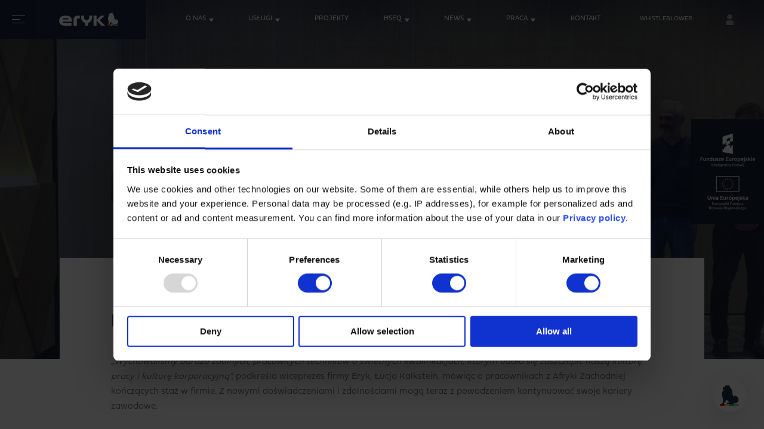

--- FILE ---
content_type: text/html; charset=UTF-8
request_url: https://eryk.pl/media/pierwsza-oficjalna-graduacja-w-programie-stazowym-pl-media/
body_size: 21385
content:
<!doctype html>
<html lang="en" data-lang="pl">
<head>
    <meta charset="UTF-8">
    <meta name="viewport"
          content="width=device-width, user-scalable=no, initial-scale=1.0, maximum-scale=1.0, minimum-scale=1.0">
    <meta http-equiv="X-UA-Compatible" content="ie=edge">
    <meta name='robots' content='index, follow, max-image-preview:large, max-snippet:-1, max-video-preview:-1' />

	<!-- This site is optimized with the Yoast SEO plugin v26.8 - https://yoast.com/product/yoast-seo-wordpress/ -->
	<title>Pierwsza oficjalna graduacja w programie stażowym (PL media) | Eryk</title>
	<link rel="canonical" href="https://eryk.com/media/pierwsza-oficjalna-graduacja-w-programie-stazowym-pl-media/" />
	<meta property="og:locale" content="pl_PL" />
	<meta property="og:type" content="article" />
	<meta property="og:title" content="Pierwsza oficjalna graduacja w programie stażowym (PL media) | Eryk" />
	<meta property="og:description" content="„Wychowaliśmy bardzo zdolnych, pracowitych techników o świetnych kwalifikacjach, którym udało się zaszczepić naszą kulturę pracy i kulturę korporacyjną&#8221;, podkreśla wiceprezes firmy Eryk, Łucja Kalkstein, mówiąc o pracownikach z Afryki Zachodniej kończących staż w firmie. Z nowymi doświadczeniami i zdolnościami mogą teraz z powodzeniem kontynuować swoje kariery zawodowe. więcej o wydarzeniu w zakładce NEWS For English, [&hellip;]" />
	<meta property="og:url" content="https://eryk.com/media/pierwsza-oficjalna-graduacja-w-programie-stazowym-pl-media/" />
	<meta property="og:site_name" content="Eryk" />
	<meta property="article:publisher" content="https://www.facebook.com/Eryk.International" />
	<meta property="article:modified_time" content="2022-11-10T09:58:14+00:00" />
	<meta property="og:image" content="https://eryk.com/wp-content/uploads/2022/11/20221028_153914-cropped-scaled.jpg" />
	<meta property="og:image:width" content="2560" />
	<meta property="og:image:height" content="1817" />
	<meta property="og:image:type" content="image/jpeg" />
	<meta name="twitter:card" content="summary_large_image" />
	<script type="application/ld+json" class="yoast-schema-graph">{"@context":"https://schema.org","@graph":[{"@type":"WebPage","@id":"https://eryk.com/media/pierwsza-oficjalna-graduacja-w-programie-stazowym-pl-media/","url":"https://eryk.com/media/pierwsza-oficjalna-graduacja-w-programie-stazowym-pl-media/","name":"Pierwsza oficjalna graduacja w programie stażowym (PL media) | Eryk","isPartOf":{"@id":"https://eryk.com/#website"},"primaryImageOfPage":{"@id":"https://eryk.com/media/pierwsza-oficjalna-graduacja-w-programie-stazowym-pl-media/#primaryimage"},"image":{"@id":"https://eryk.com/media/pierwsza-oficjalna-graduacja-w-programie-stazowym-pl-media/#primaryimage"},"thumbnailUrl":"https://eryk.pl/wp-content/uploads/2022/11/20221028_153914-cropped-scaled.jpg","datePublished":"2022-11-04T15:13:47+00:00","dateModified":"2022-11-10T09:58:14+00:00","breadcrumb":{"@id":"https://eryk.com/media/pierwsza-oficjalna-graduacja-w-programie-stazowym-pl-media/#breadcrumb"},"inLanguage":"pl-PL","potentialAction":[{"@type":"ReadAction","target":["https://eryk.com/media/pierwsza-oficjalna-graduacja-w-programie-stazowym-pl-media/"]}]},{"@type":"ImageObject","inLanguage":"pl-PL","@id":"https://eryk.com/media/pierwsza-oficjalna-graduacja-w-programie-stazowym-pl-media/#primaryimage","url":"https://eryk.pl/wp-content/uploads/2022/11/20221028_153914-cropped-scaled.jpg","contentUrl":"https://eryk.pl/wp-content/uploads/2022/11/20221028_153914-cropped-scaled.jpg","width":2560,"height":1817},{"@type":"BreadcrumbList","@id":"https://eryk.com/media/pierwsza-oficjalna-graduacja-w-programie-stazowym-pl-media/#breadcrumb","itemListElement":[{"@type":"ListItem","position":1,"name":"Strona główna","item":"https://eryk.pl/"},{"@type":"ListItem","position":2,"name":"Pierwsza oficjalna graduacja w programie stażowym (PL media)"}]},{"@type":"WebSite","@id":"https://eryk.com/#website","url":"https://eryk.com/","name":"Eryk","description":"International technical service provider specialized in working cross-borders.","publisher":{"@id":"https://eryk.com/#organization"},"potentialAction":[{"@type":"SearchAction","target":{"@type":"EntryPoint","urlTemplate":"https://eryk.com/?s={search_term_string}"},"query-input":{"@type":"PropertyValueSpecification","valueRequired":true,"valueName":"search_term_string"}}],"inLanguage":"pl-PL"},{"@type":"Organization","@id":"https://eryk.com/#organization","name":"Eryk","url":"https://eryk.com/","logo":{"@type":"ImageObject","inLanguage":"pl-PL","@id":"https://eryk.com/#/schema/logo/image/","url":"https://eryk.com/wp-content/uploads/2020/03/Eryk-wersja-pionowa-rgb-1024x822-1.jpg","contentUrl":"https://eryk.com/wp-content/uploads/2020/03/Eryk-wersja-pionowa-rgb-1024x822-1.jpg","width":1024,"height":822,"caption":"Eryk"},"image":{"@id":"https://eryk.com/#/schema/logo/image/"},"sameAs":["https://www.facebook.com/Eryk.International","https://www.instagram.com/eryk.group/","https://pl.linkedin.com/company/eryk-group","https://www.youtube.com/channel/UCvXSzbX3R3T505VSToAg_iA"]}]}</script>
	<!-- / Yoast SEO plugin. -->


<link rel='dns-prefetch' href='//cdnjs.cloudflare.com' />
<link rel='dns-prefetch' href='//eryk.com' />
<link rel='dns-prefetch' href='//use.typekit.net' />

<link rel="alternate" title="oEmbed (JSON)" type="application/json+oembed" href="https://eryk.pl/wp-json/oembed/1.0/embed?url=https%3A%2F%2Feryk.pl%2Fmedia%2Fpierwsza-oficjalna-graduacja-w-programie-stazowym-pl-media%2F" />
<link rel="alternate" title="oEmbed (XML)" type="text/xml+oembed" href="https://eryk.pl/wp-json/oembed/1.0/embed?url=https%3A%2F%2Feryk.pl%2Fmedia%2Fpierwsza-oficjalna-graduacja-w-programie-stazowym-pl-media%2F&#038;format=xml" />
<style id='wp-img-auto-sizes-contain-inline-css' type='text/css'>
img:is([sizes=auto i],[sizes^="auto," i]){contain-intrinsic-size:3000px 1500px}
/*# sourceURL=wp-img-auto-sizes-contain-inline-css */
</style>
<style id='wp-emoji-styles-inline-css' type='text/css'>

	img.wp-smiley, img.emoji {
		display: inline !important;
		border: none !important;
		box-shadow: none !important;
		height: 1em !important;
		width: 1em !important;
		margin: 0 0.07em !important;
		vertical-align: -0.1em !important;
		background: none !important;
		padding: 0 !important;
	}
/*# sourceURL=wp-emoji-styles-inline-css */
</style>
<link rel='stylesheet' id='wp-block-library-css' href='https://eryk.pl/wp-includes/css/dist/block-library/style.min.css?ver=6.9' type='text/css' media='all' />
<style id='wp-block-library-inline-css' type='text/css'>
/*wp_block_styles_on_demand_placeholder:6971714e82e69*/
/*# sourceURL=wp-block-library-inline-css */
</style>
<style id='classic-theme-styles-inline-css' type='text/css'>
/*! This file is auto-generated */
.wp-block-button__link{color:#fff;background-color:#32373c;border-radius:9999px;box-shadow:none;text-decoration:none;padding:calc(.667em + 2px) calc(1.333em + 2px);font-size:1.125em}.wp-block-file__button{background:#32373c;color:#fff;text-decoration:none}
/*# sourceURL=/wp-includes/css/classic-themes.min.css */
</style>
<link rel='stylesheet' id='bootstrap.cs-css' href='https://eryk.pl/wp-content/plugins/download-pdf-after-submit-form/include/../css/formstyle.css?ver=1.0.0' type='text/css' media='all' />
<link rel='stylesheet' id='wpml-legacy-horizontal-list-0-css' href='https://eryk.pl/wp-content/plugins/sitepress-multilingual-cms/templates/language-switchers/legacy-list-horizontal/style.min.css?ver=1' type='text/css' media='all' />
<link rel='stylesheet' id='contact-form-7-css' href='https://eryk.pl/wp-content/plugins/contact-form-7/includes/css/styles.css?ver=6.1.4' type='text/css' media='all' />
<link rel='stylesheet' id='fonts-css' href='https://use.typekit.net/mmt7bnj.css?ver=6.9' type='text/css' media='all' />
<link rel='stylesheet' id='css-css' href='https://eryk.pl/wp-content/themes/eryk/assets/build/css/style.min.css?ver=6.9' type='text/css' media='all' />
<link rel='stylesheet' id='child-style-css' href='https://eryk.pl/wp-content/themes/eryk-child/style.css?ver=0.5' type='text/css' media='all' />
<script type="text/javascript" src="https://eryk.pl/wp-includes/js/jquery/jquery.min.js?ver=3.7.1" id="jquery-core-js" data-rocket-defer defer></script>
<script type="text/javascript" src="https://eryk.pl/wp-includes/js/jquery/jquery-migrate.min.js?ver=3.4.1" id="jquery-migrate-js" data-rocket-defer defer></script>
<script type="text/javascript" id="wpml-xdomain-data-js-extra">
/* <![CDATA[ */
var wpml_xdomain_data = {"css_selector":"wpml-ls-item","ajax_url":"https://eryk.pl/wp-admin/admin-ajax.php","current_lang":"pl","_nonce":"ff4dce04b1"};
//# sourceURL=wpml-xdomain-data-js-extra
/* ]]> */
</script>
<script type="text/javascript" src="https://eryk.pl/wp-content/plugins/sitepress-multilingual-cms/res/js/xdomain-data.js?ver=486900" id="wpml-xdomain-data-js" defer="defer" data-wp-strategy="defer"></script>
<link rel="https://api.w.org/" href="https://eryk.pl/wp-json/" /><link rel="EditURI" type="application/rsd+xml" title="RSD" href="https://eryk.pl/xmlrpc.php?rsd" />
<meta name="generator" content="WordPress 6.9" />
<link rel='shortlink' href='https://eryk.pl/?p=12394' />
<meta name="generator" content="WPML ver:4.8.6 stt:1,40;" />
<style>
body.force-password-change:not(.change-password-page) header,
body.force-password-change:not(.change-password-page) footer,
body.force-password-change:not(.change-password-page) nav,
body.force-password-change:not(.change-password-page) .mega-menu,
body.force-password-change:not(.change-password-page) .header,
body.force-password-change:not(.change-password-page) .footer,
body.force-password-change:not(.change-password-page) .informations-logged__menu,
body.force-password-change.change-password-page #menu-header-menu li,
body.force-password-change.change-password-page .header__language.eryk-it,
body.force-password-change.change-password-page .header__main {
    pointer-events: none !important;
    cursor: not-allowed !important;
    opacity: 0.5;
}

body.force-password-change.change-password-page
.informations-logged__menu ul li:nth-child(n+2):nth-child(-n+7) {
    pointer-events: none;
    cursor: not-allowed;
    opacity: 0.5;
}

body.force-password-change .informations-logged__content {
    pointer-events: auto !important;
    opacity: 1;
}

.force-password-notice {
    padding: 20px;
    background-color: rgba(245, 73, 39, 0.3);
    border: 1px solid #E10615;
    border-radius: 5px;
    color: #E10615;
    font-weight: bold;
    text-align: center;
    margin-bottom: 70px;
}
</style>
    <script>
    (function() {
      document.addEventListener('DOMContentLoaded', function() {
        document.querySelectorAll('nav.sub-menu').forEach(function(el) {
          if (el.querySelector('a[data-scroll-to]')) {
            el.classList.add('has-scroll');
          }
        });
      });
    })();
    </script>
    <link rel="icon" href="https://eryk.pl/wp-content/uploads/2020/02/cropped-fav-1-32x32.png" sizes="32x32" />
<link rel="icon" href="https://eryk.pl/wp-content/uploads/2020/02/cropped-fav-1-192x192.png" sizes="192x192" />
<link rel="apple-touch-icon" href="https://eryk.pl/wp-content/uploads/2020/02/cropped-fav-1-180x180.png" />
<meta name="msapplication-TileImage" content="https://eryk.pl/wp-content/uploads/2020/02/cropped-fav-1-270x270.png" />
		<style type="text/css" id="wp-custom-css">
			.wpcf7-form-control-wrap.mail-wrap {
	display: none !important;
    visibility: hidden !important;
}


.jobs-lead--second {
  background: none !important;
	
	.button.button-1{
		display:none;
	}
	
	.jobs-lead__inner {
    margin-top: 0px;
    margin-bottom: 100px;
  }
}


.container-center-horizontal .fixed-contact-lp{
	display:none;
}

.container-center-horizontal .lp-header__box{
	display:none;
}

.container-center-horizontal .group-contact-btn{
	display:none;
}

header .group-contact-btn{
	display:none;
}

.fixed-contact-lp {
	display:none !important;
}

.glosowanie-2 .group-2{
	display:none !important;
}

.lp-header .lp-header__box{
	display:none !important;
}

/* Podkreślenie aktywnego linku w sub-menu */
nav.sub-menu a[data-scroll-to].active {
    border-bottom: 2px solid white !important;
    transition: border-color 0.3s;
}

.sub-menu.has-scroll {
  background-color: #5F6367 !important;
} 

.sub-menu ul a:hover {
    text-decoration: none !important;
    color: #ffffffa3;
}

.sub-menu.active-bg {
    background-color: #009EE0;
}

.f-footer__left {
	display: flex;
	gap: 15px;
	flex-direction: column;
}
.lp-hero .button-scroll {
	background-color : #009fe0 !important;
}
.hero__announcement {
    position: absolute;
    right: 0;
	left: 0;
	width: 100%;
	transform: translateY(-50%);
    z-index: 10;
	pointer-events: none;
	top: 50%;
}
.fixed-contact-lp {
		    position: absolute;
    top: 0;
    right: 0;
    background: #172030;
    z-index: 10;
    display: inline-flex;
    color: white;
    font-family: fieldwork;
    text-transform: uppercase;
    padding: 18px 25px;
    padding-top: 14px;
    font-weight: bold;
		transition: all .25s ease;
    padding: 28px 45px;
    font-weight: bold;
    transition: all .25s ease;
    font-size: 20px;
    display: flex
;
    align-items: center;
    line-height: 0.6;
}

.fixed-contact-lp:hover {
		background-color: white;
		color: #172030;
	}
.cta-person__type {
	    height: 3.158em;
    color: #21314d;
    display: -webkit-box;
    display: -webkit-flex;
    display: -ms-flexbox;
    display: flex;
    -webkit-box-align: center;
    -webkit-align-items: center;
    -ms-flex-align: center;
    align-items: center;
    -webkit-box-pack: center;
    -webkit-justify-content: center;
    -ms-flex-pack: center;
    justify-content: center;
    -webkit-transition: all .3s ease;
    -o-transition: all .3s ease;
    transition: all .3s ease;
    background: #21314d;
    color: #fff;
}
.cta-popup__body__inner__item .cta-person {
	padding: 0 5px;
}

.cta-person {
	width: 33.3333% !important;
}

	
.cta-popup__body__inner__item .person {
	padding: 0;
}
.cta-other {
	background: #21314d !important;
    color: white;
    height: 100%;
    display: block;
    width: 100%;
    display: flex;
    align-items: center;
    justify-content: center;
    font-size: 23px;
    line-height: 1.2;
    aspect-ratio: 1;
    height: auto;
    margin-top: 19px;
    padding: 30px;
    text-align: center;
}
.cta-person__type-1 {
	
    background: #e10615;
    color: #fff;
}
.cta-person__type-0 {
	
    background-color: #009ee0 !important;
    color: #fff;
}
.cta-person__type-2 {
    background-color: #21314d !important;
}
.hero__announcement .container {
	
	display: flex;
	align-items: flex-end;
	justify-content: flex-end;
}
@media(max-width: 1280px) {
.hero__announcement .container {
	max-width: 1040px;
}
}
.hero__announcement a {
    text-align: center;
    color: white;
    background: #e20516;
    line-height: 1.4;
    font-size: 15px;
    font-weight: 700;
    border-radius: 50%;
    aspect-ratio: 1;
    display: flex;
    align-items: center;
    justify-content: center;
    border: 5px solid white;
    padding: 15px;
	max-width: 160px;
	pointer-events: all;
	transition: all .35s ease-in-out;
}

@media(max-width: 1000px) {
	.hero__announcement {
		top: auto;
		bottom: 15px;
		transform: none;
	}
	.hero__buttons {
		margin-bottom: 10vh;
	}
	.hero__announcement .container {justify-content: flex-start;
	}
	.hero__announcement a {
		font-size: 11px;
		padding: 10px;
	}
}

.hero__announcement a:hover {
	transform: scale(1.2);
}
.f-footer {
	gap: 30px;
	justify-content: space-between;
}
@media(min-width: 768px) {
.africa-text + .africa-text {
	margin-top: 3em !important;
}
	.informations-login
	.-js-response {
		
    background: red;
    color: white;
    margin-top: 20px;
    text-align: center;
    padding: 10px;
    text-align: center;
    display: flex;
    justify-content: center;
    font-size: 16px;
    font-weight: bold;
	}
.africa-text  {
	margin-bottom: 3em !important;
}
}
.africa-text ul {
	
    font-size: 1em;
    line-height: 1.684em;
    margin: 0;
    color: #76797d;
    font-weight: 300;
    margin-bottom: 1.75em;
}
.npanel-title {
	
    background: #039ee1;
    display: block;
    width: 100%;
    padding: 20px 20px;
    color: white;
    font-weight: bold;
    font-size: 21px;
	padding-right: 50px;
}
.npanel-body__inner {
	
    padding: 30px 20px;
}
.npanel-active .npanel-body {
	display: block;
}
.npanel-body {
	display: none;
}

.npanel-title:after {
	    content: '';
    width: 0;
    height: 0;
    border-style: solid;
    border-width: 8px 6px 0 6px;
    border-color: #ffffff transparent transparent transparent;
	position: absolute;
	top: 50%;
	margin-top: -2px;
	right: 15px;
}

.npanel-active .npanel-title:after {
	transform: rotate(-180deg);
	margin-top: -3px;
}

.npanel-title  {
	position: relative;
}

.hours-text-content {
		border: 2px solid #009ee0;
	margin: 50px 0;
	padding: 30px;
	line-height: 1.5;
	font-size: 17px;
	font-weight: 300;
}
@media(max-width: 1300px) and (min-width: 768px) {
	.header {
padding-right: 8rem;
	}
}
@media(max-width: 1150px) and (min-width: 768px) {
.header__menu > ul {
	    font-size: 0.65rem;
}
}
@media(max-width: 1000px) and (min-width: 768px) {
.header {
        padding-right: 4rem;
}
	.header__menu >ul {
		
        font-size: 0.55rem;
        white-space: nowrap;
	}
}
@media(max-width: 900px) and (min-width: 768px) {
	.hero__item h1 {
		font-size: 3.626em;
	}
}
@media(max-width: 767px) {
	.hero__item {
		padding: 0;
	}
}
@media(min-width: 900px) {
.header__menu {
	padding: 0;
    width: 59.9%;
}
}
.hero__buttons {
	display: flex;
	gap: 16px;
    flex-wrap: wrap;
}
.cli-plugin-button {
	border-radius: 5px; 
    border: 1px solid hsla(0,0%,72%,.3); 
	background-color: transparent !important;
    height: 40px;
    display: flex !important;
    align-items: center;
    justify-content: center;
	margin-top: 20px !important;
}
.eryk-it__link {
	margin-right: .75rem;
}
.eryk-it__link svg, .eryk-it__link img {
	display: block;
}
.person__text__whatsapp a {
	display: inline-flex;
	align-items: center;
    font-size: .947em;
    font-weight: 300;
    line-height: 1.611em;
    color: #76797d;

}
.person__text__whatsapp img {
	margin-right: 10px;
}
.informations-logged__content ul {
	font-size:13px !important;
}
.main-content-image-1 {
	
    position: relative;
    z-index: 1;
}
.cta-button-text {
	
    position: absolute;
    top: 100%;
    color: #20314d;
    font-size: 12px;
    text-transform: uppercase;
    margin-top: -0.2rem;
    font-weight: 900;
}

.cta-popup__header {
	padding: 20px 15px 0px;
}
.cta-popup__body__inner {
	padding: 30px 15px !important;
}
.cta-popup__body__inner__item  {
	
	padding: 50px 30px 20px;
	
}

.cta-popup__body__inner__item:nth-child(1) {
	border: 2px solid #009ee0;
}

.cta-popup__body__inner__item:nth-child(2) {
	border: 2px solid #e10615;
}
@media (max-width: 767px) {
.cta-popup__header {
	padding: 10px 5px;
	}
.cta-popup__body__inner__item  {
    padding: 50px 0 20px;
}
	
.cta-popup__body__inner {
	padding: 5px !important;
}
	
}
.cta-popup__body {
	
    max-width: 740px !important;
}
.only1 {
	justify-content: center !important;

}
.cta-popup__header li:nth-child(1) a {
	background-color: #009ee0 !important;
}
.cta-popup__header li:nth-child(2) a {    background-color: #e10615 !important;
}
.cta-popup__header li:nth-child(3) a {
	background-color: #21314d !important;
}
.only1 .person__text__contact  {
	text-align: center;
}
.only1 .person__text__contact a {
	text-decoration: underline;
	color: #009fe0;
}
@media(max-width: 767px) {
	.footer {
		flex-wrap: wrap;
	}
	.footer__left {
		
    display: block;
    width: 100%;
    border: 0;
    padding-top: 0;
    flex-basis: unset;
    padding-bottom: 0;
    margin-bottom: 0;
    padding-top: 50px;
	}
	.footer__left  img {
		display: none;
	}
	.footer__left ul {
		display: flex;
		justify-content: center;
	}
	
	.footer__left ul a {
		margin: 0 10px;
	}
	
	.footer__left ul a img {
		display: block;
	}
	.map-tooltip:before {
		top: 0% !important;
	}
	.who-we-are .map-tooltip[data-show] {
		
    position: relative!important;
    display: block!important;
    z-index: 100000000000000000;
    top: 0 !important;
	}
}
.map-tooltip__button img {
	transition: all .35s ease
}

.-js-hero > .hero__item:not(:first-child) {
	display: none;
}

.map-tooltip__button:hover img {
	transform: translateX(-5px);
}

.open-post__inner > .wp-block-embed iframe,
.open-post__inner > p > iframe,
.jobs-text iframe {
	
    width: 100%;
    height: auto;
    aspect-ratio: 1.75;
}
.checkbox a {
	text-decoration: underline;
	color: white;
}
.job-offers + .job-newsletter {
	margin-bottom: 80px;
}
body.p1241 #moove_gdpr_cookie_modal, body.p1241 #moove_gdpr_cookie_info_bar,
body.p6972 #moove_gdpr_cookie_modal, body.p6972 #moove_gdpr_cookie_info_bar {
	display: none !important;
}
#moove_gdpr_cookie_info_bar.gdpr-full-screen-infobar.moove-gdpr-dark-scheme .moove-gdpr-info-bar-container .moove-gdpr-info-bar-content .moove-gdpr-cookie-notice p {
	font-size: 20px;
    line-height: 26px !important;
}
#moove_gdpr_cookie_info_bar.gdpr-full-screen-infobar.moove-gdpr-dark-scheme .moove-gdpr-info-bar-container .moove-gdpr-info-bar-content .moove-gdpr-cookie-notice p a {
	font-size: 20px;
	text-decoration: underline;
}
@media(max-width: 900px) {
	.job-form ~	.scroll-top-arrow {
		display: none;
	}
	.job-floatbox__single:last-child:after {
		display: none;
	}
	.job-form ~ .cta-button {
		bottom: 100px;
		right: 20px;
	}
	.cta-popup__header li a {
		
    white-space: nowrap;
    padding: 0 10px;
		font-size: 13px;
	}
	.wp-block-media-text.is-stacked-on-mobile {
    grid-template-columns: 100%!important;
}
	.wp-block-media-text.is-stacked-on-mobile .wp-block-media-text__media
	{
		
    grid-column: 1;
    grid-row: 1;
	}
	.wp-block-media-text.is-stacked-on-mobile .wp-block-media-text__content {
		    grid-column: 1;
    grid-row: 2;
    padding: 30px 10px;
	}
}
.informations__inner ul, .informations__inner ol {
	    margin: 0;
    font-size: 1em;
    font-weight: 300;
    line-height: 1.7em;
    color: #76797d;
    margin-bottom: 2em;
	padding-left: 1em;
}
.gallery-columns-3 br {
	display: none !important;
}
.about-text__image {
	border: 0;
	padding: 0;
}

.about-text__image .color-lines {
	display: none;
}
.about-text__box img.size-full {
	display: block;
	max-width: 100%;
	margin: 0 auto;
	height: auto;
	margin-top: 30px;
}

.services-slider-slide img {
	display: block;
	max-width: 100%;
	height: auto;
}
.gallery-columns-3 {
margin: 0 -5px !important;
	display: flex;
	flex-wrap: wrap;
}
.gallery-columns-3 dl.gallery-item {
	padding: 0 5px;
	margin-bottom: 0;
}
.gallery-columns-2 img {
	display: block;
	max-width: 100%;
	margin: 0 auto;
	height: auto;
}
.gallery-columns-3 .gallery-item .gallery-icon img {
	max-width: 100%;
	display: block;
	width: 100%;
	border: 0 !important;
    height: 200px;
    object-fit: cover;
}
@media(max-width: 1000px) {
	.gallery-columns-3 dl.gallery-item {
		width: 50% !important;
	}
}
@media(max-width: 767px) {
	
.gallery-columns-3 dl.gallery-item {
	width: 100% !important;
}
	
.gallery-columns-3 .gallery-item .gallery-icon img {
	height: auto !important;
    margin: 0 auto;
}
}
.button-lp {
	
    width: 100%;
    max-width: 260px;
    justify-content: center;
    color: white !important;
    background: #1c2b45;
}
p.display-always {
	display: block !important;
}

.grecaptcha-badge {
	display: none !important;
}
.who-we-are__illustration .pin {
	animation: none !important;
}
.map-tooltip {
	position: absolute;
	z-index: 11;
}
.map-tooltip .arrow {
	display: none;
}
.wp-image-7793 {
	
    display: block;
    max-width: 100%;
    height: auto;
}
@media(min-width: 768px) {
.who-we-are--text.who-we-are--text2 .who-we-are__text__right {
	
    margin-top: -10.5em;
}
}

@media(min-width: 768px) {
	.standards:before {
		height: 30.55em;
	}
	
	.global-presence .video__play-button {
		top: 21%;
	}
}

@media(max-width: 767px) {
	.map-tooltip {
		top: 50% !important;
		left: 0 !important;
	}
}

div.wpcf7-response-output {
	    border: none;
    padding: 15px;
    margin-top: 2em;
    color: white;
    background: #20314c;
    font-weight: 400;
    text-align: center;
}

.cf__footer__submit button svg {
	
    max-width: 28px;
    margin: 0 40px;
}

@media(min-width: 767px) {
.open-post img.alignright {
	
    float: right;
    max-width: 300px;
    margin-top: 30px;
    margin-left: 30px;
    margin-bottom: 30px;
}

.open-post img.alignleft {
	
    float: left;
    max-width: 300px;
    margin-top: 30px;
    margin-right: 30px;
    margin-bottom: 30px;
}
}

.WordSection1 > div {
	
    overflow: auto;
}

.numbers-text {
    margin-bottom: 50px;
    color: white;
    background: #1c2b45;
    font-weight: 300;
    font-size: 15px;
    padding: 35px;
    line-height: 1.5;
}

.numbers-text a {
	text-decoration: underline;
}

.page-header, .hero__item {
	    background-color: #1c2b45;
}

@media(min-width: 768px) {
	.footer__left > img {
		    max-width: 136px;
    display: block;
    margin: 0 auto;
	}
}

.newsletter-button {
	margin-bottom: 2em;
	text-align: center;
	margin-top: -2em;
}

.newsletter-button a {
    padding-left: 1em;
    padding-right: 1.2em;
    background-color: #21314d;
    color: #fff;
    -webkit-box-pack: justify;
    -webkit-justify-content: space-between;
    -ms-flex-pack: justify;
    justify-content: space-between;
}

.open-post .button img {
	position: relative;
    top: 2px;
    margin-left: 10px;
}

.wpcf7-recaptcha {
	    max-width: 906px;
    margin: 0 auto;
    max-width: 906px;
    margin: 0 auto;
    display: block;
    margin-top: 30px;
}
.wpcf7-recaptcha > div {
	margin-right: 0 ;
	margin-left: auto;
}
@media(min-width: 768px) {
.jobs-lead + .border-box ul {
	column-count: 2;
}
}

.jobs-image {
	text-align: center;
}

.jobs-image__image {
	display: inline-block;
}

.job-buttons {
	
    background: #f7fafa;
    text-align: center;
    padding-top: 100px;
	padding-bottom: 80px;
}

.job-buttons__list {
	display: flex;
	
    justify-content: center;
    margin-top: 40px;
    max-width: 1080px;
    margin-left: auto;
    margin-right: auto;
	
}

.job-buttons .link {
    justify-content: center;
    flex-direction: column;
    flex: 1;
    margin: 0 15px;
    background: white;    box-shadow: 0 12px 38px rgb(0 0 0 / 11%);
    font-size: 1em;
    height: 4em;
    white-space: nowrap;
	font-size: 1.1em;
    height: 5em;
    box-shadow: 0 12px 38px rgb(0 0 0 / 11%);
    white-space: nowrap;
}

.job-buttons .link span {
	
    display: block;
    font-size: 0.8em;
    line-height: 1;
	margin-top: .5em;
}
@media(max-width: 1100px) and (min-width: 901px) {
	.job-buttons .link {
		
    margin: 0 10px;
	}
}
@media(max-width: 900px) {
.job-buttons__list {
    margin-top: 20px;
	flex-direction: column;
	}
	.job-buttons .link {
		flex: unset;
		margin: 0;
    margin-bottom: 15px;
	}
	.job-buttons {
		    padding: 50px 0 30px;
	}
}
.cf__footer__submit button {
	
    white-space: nowrap;
}
.menu-768 select {
	
    background: transparent;
    border: none;
    border-bottom: 2px solid #e6e8ec;
    font-size: 1.158em;
    color: #21314d;
    display: block;
    width: 100%;
    /* padding-bottom: 0.2em; */
    padding-left: 0.7em;
    -webkit-transition: all .3s ease;
    -o-transition: all .3s ease;
    transition: all .3s ease;
    height: 1.9em;
}
@media(max-width: 767px) {
	.eu-image{
		width: 60px;
    top: 150px;
	}
	.eu-image img {
		max-width: 100%;
		display: block;
		height: auto;
	}
}

.memberships .membership-item ul {
	    margin: 0;
    font-size: 1em;
    color: #76797d;
    margin-bottom: 1.7em;
	padding-left: 20px;
    line-height: 1.7em;
}

@media(max-width: 1200px) {
.page-header ~ p.has-text-align-center.has-large-font-size {
	padding-left: 15px;
	padding-right: 15px;
    line-height: 1.3;
    font-size: 26px;
}
	
	.page-header ~ p.has-text-align-center.has-large-font-size ~ .memberships {
		padding-top: 3em;
	}
}

.project-gallery img {
	
    width: 100%;
    max-height: 626px;
    object-fit: cover;
}


.industry-text {
    padding-top: 6.6em;
	margin-bottom: 0;
    padding-bottom: 4.3em
}

@media(max-width: 767px) {
	
    .industry-text {
        padding: 50px 0
    }
}

.new-contact-box__form a {
	color: #009ee0;
}

.new-contact-box__form p {
margin-bottom: 20px !important;
}

.new-contact-box__form a.button {
	    background-color: #21314d;
    -webkit-border-radius: 5px;
    border-radius: 5px;
    height: 3.529em;
    color: #fff;
    font-size: .895em;
    border: none;
    font-weight: 400;
    padding-right: 2.8em;
    padding-left: 2.8em;
    cursor: pointer;
    overflow: hidden;
    position: relative;
}

.-js-project-owl .owl-prev, .-js-project-owl .owl-next {
    border-radius: 50%;
    background: #1c2b45 !important;
    width: 70px;
    height: 70px;
    display: flex;
    align-items: center;
    justify-content: center;
    margin-top: -35px;
}
.project-details__text ul {
	
    list-style-position: initial;
    padding-left: 1em;
}
@media(max-width: 767px) {
	
.-js-project-owl .owl-prev, .-js-project-owl .owl-next {
	
    width: 50px;
    height: 50px;
	}
	
	
.-js-project-owl .owl-prev svg, .-js-project-owl .owl-next svg {
	    width: 18px !important;
	}
	
}

.header__menu .menu-item-has-children > a:after {
    content: '';
    width: 0;
    height: 0;
    border-style: solid;
    border-width: 6px 4px 0 4px;
    border-color: #ffffff transparent transparent transparent;
    margin-top: 1px;
    margin-left: 5px;
	transition: all .3s ease;
}

.header__menu .menu-item-has-children:hover > a:after {
	transform: rotate(180deg);
}

.header--fixed .header__menu .menu-item-has-children > a:after {
	border-top-color: #76797d;
}


.contact-top-people .ctp-tab:nth-child(1) .cta-person {
	width: 50% !important;
}

@media(max-width: 600px) {
	

.contact-top-people .ctp-tab:nth-child(1) .cta-person {
	width: 100% !important;
}
}
.contact-top-people .ctp-tab:nth-child(2) .cta-person {
	width: 100% !important;
}
.jobs-text ul {
	
    font-size: 1em;
    line-height: 1.684em;
    font-weight: 300;
    margin: 30px 0;
    color: #76797d;
	padding-left: 1em;
}

@media(max-width: 1100px) and (min-width: 768px) {
	.header__main {
		
    width: 11.3em;

	}
	.header__main__logo img {
		max-width: 4.61em;
	}
    .header__menu {
        width: 65.9%;
        padding-left: 0;
    }
	
}
@media(max-width: 767px) {
	.cta-person {
		width: 100% !important;
	}
	.cta-popup__body__inner__item {
	
    padding: 0;
    border: 0;
    flex-wrap: wrap;
    height: auto;
    max-height: 80vh;
    overflow: auto;
	}
	
	.cta-popup__body {
		    max-width: 370px !important;
	}
	
	.person + .department__title {
		padding: 0 2rem !important;
    margin-left: 5px;
    margin-right: 5px;
	}
	
	.fixed-contact-lp {
		
    padding: 10px 10px;
    display: flex
;
    line-height: 1;
	}
}		</style>
			<script id="Cookiebot" src="https://consent.cookiebot.com/uc.js" data-cbid="1f346d55-77a4-4d6f-bf2f-45b769d29143" data-blockingmode="auto" type="text/javascript"></script>
    <style>
        .global-presence-map {
            max-width: 1070px;
            width: 100%;
        }
    </style>
	<script>window.wpmlcurrentlang = 'pl'; </script>
<script>(function(w,d,s,l,i){w[l]=w[l]||[];w[l].push({'gtm.start':
new Date().getTime(),event:'gtm.js'});var f=d.getElementsByTagName(s)[0],
j=d.createElement(s),dl=l!='dataLayer'?'&l='+l:'';j.async=true;j.src=
'https://www.googletagmanager.com/gtm.js?id='+i+dl;f.parentNode.insertBefore(j,f);
})(window,document,'script','dataLayer','GTM-PXHPCJQ');</script>
<!-- Global site tag (gtag.js) - Google Analytics -->


	<!-- Meta Pixel Code -->




		<!-- Global site tag (gtag.js) - Google Ads: 10851415539 -->

	<!-- End Meta Pixel Code -->
<meta name="generator" content="WP Rocket 3.20.3" data-wpr-features="wpr_defer_js wpr_preload_links" /></head>
<body data-rsssl=1 class="p12394">
		<!-- Google Tag Manager (noscript) -->
<noscript><iframe src="https://www.googletagmanager.com/ns.html?id=GTM-PXHPCJQ"
height="0" width="0" style="display:none;visibility:hidden"></iframe></noscript>
<!-- End Google Tag Manager (noscript) -->

<header data-rocket-location-hash="9496dc44cbda5cdebb84f02bfc4ab41b" class="header">
    <div data-rocket-location-hash="466d4a2f2f17c4b88820755cce8ce98a" class="header__main">
        <button class="header__main__menu"><span></span></button>
        <div data-rocket-location-hash="c3130ee90e4180207423b8a94f14e8b5" class="header__main__logo">
            <a href="https://eryk.pl">
                <img src="https://eryk.pl/wp-content/themes/eryk/assets/img/logo.svg">
            </a>
        </div>
    </div>
    <nav class="header__menu"><ul id="menu-header-menu-polish-2" class=""><li id="menu-item-3068" class="menu-item menu-item-type-post_type menu-item-object-page menu-item-has-children menu-item-3068"><a href="https://eryk.pl/o-nas/">O nas</a>
<ul class="my-sub-menu">
	<li id="menu-item-3122" class="menu-item menu-item-type-post_type menu-item-object-page menu-item-3122"><a href="https://eryk.pl/o-nas/standardy/">Standardy</a></li>
	<li id="menu-item-3123" class="menu-item menu-item-type-post_type menu-item-object-page menu-item-3123"><a href="https://eryk.pl/o-nas/csr/">CSR</a></li>
	<li id="menu-item-3124" class="menu-item menu-item-type-post_type menu-item-object-page menu-item-3124"><a href="https://eryk.pl/o-nas/czlonkostwo/">Organizacje</a></li>
	<li id="menu-item-3126" class="menu-item menu-item-type-post_type menu-item-object-page menu-item-3126"><a href="https://eryk.pl/o-nas/pracownicy-o-pracy-w-eryk/">Pracownicy o pracy w Eryk</a></li>
	<li id="menu-item-3127" class="menu-item menu-item-type-post_type menu-item-object-page menu-item-3127"><a href="https://eryk.pl/o-nas/po-godzinach/">Po godzinach</a></li>
	<li id="menu-item-6076" class="menu-item menu-item-type-post_type menu-item-object-page menu-item-6076"><a href="https://eryk.pl/o-nas/eryk-w-afryce/">Eryk w afryce</a></li>
</ul>
</li>
<li id="menu-item-18060" class="menu-item menu-item-type-post_type menu-item-object-page menu-item-has-children menu-item-18060"><a href="https://eryk.pl/uslugi/">Usługi</a>
<ul class="my-sub-menu">
	<li id="menu-item-18061" class="menu-item menu-item-type-post_type menu-item-object-industry menu-item-18061"><a href="https://eryk.pl/industry/przemysl-i-automatyka/">Przemysł i Automatyka</a></li>
	<li id="menu-item-18062" class="menu-item menu-item-type-post_type menu-item-object-industry menu-item-18062"><a href="https://eryk.pl/industry/instalacje-dla-budownictwa/">Instalacje dla budownictwa</a></li>
	<li id="menu-item-18063" class="menu-item menu-item-type-post_type menu-item-object-industry menu-item-18063"><a href="https://eryk.pl/industry/energetyka/">Energetyka</a></li>
</ul>
</li>
<li id="menu-item-3071" class="menu-item menu-item-type-post_type menu-item-object-page menu-item-3071"><a href="https://eryk.pl/projekty/">Projekty</a></li>
<li id="menu-item-3128" class="menu-item menu-item-type-post_type menu-item-object-page menu-item-has-children menu-item-3128"><a href="https://eryk.pl/hseq/">HSEQ</a>
<ul class="my-sub-menu">
	<li id="menu-item-3129" class="menu-item menu-item-type-post_type menu-item-object-page menu-item-3129"><a href="https://eryk.pl/o-nas/standardy/">Standardy</a></li>
	<li id="menu-item-3130" class="menu-item menu-item-type-post_type menu-item-object-page menu-item-3130"><a href="https://eryk.pl/o-nas/csr/">CSR</a></li>
</ul>
</li>
<li id="menu-item-3072" class="menu-item menu-item-type-post_type menu-item-object-page current_page_parent menu-item-has-children menu-item-3072"><a href="https://eryk.pl/news/">News</a>
<ul class="my-sub-menu">
	<li id="menu-item-3073" class="menu-item menu-item-type-post_type menu-item-object-page current_page_parent menu-item-3073"><a href="https://eryk.pl/news/">News</a></li>
	<li id="menu-item-3403" class="menu-item menu-item-type-post_type menu-item-object-page menu-item-3403"><a href="https://eryk.pl/news/newsletter/">Newsletter</a></li>
	<li id="menu-item-3404" class="menu-item menu-item-type-post_type menu-item-object-page menu-item-3404"><a href="https://eryk.pl/news/media-o-nas/">Media o nas</a></li>
</ul>
</li>
<li id="menu-item-3074" class="menu-item menu-item-type-post_type menu-item-object-page menu-item-has-children menu-item-3074"><a href="https://eryk.pl/praca/">Praca</a>
<ul class="my-sub-menu">
	<li id="menu-item-9440" class="menu-item menu-item-type-post_type menu-item-object-page menu-item-9440"><a href="https://eryk.pl/praca/">Ogłoszenia</a></li>
	<li id="menu-item-9439" class="menu-item menu-item-type-post_type menu-item-object-page menu-item-9439"><a href="https://eryk.pl/staz/">Staż</a></li>
</ul>
</li>
<li id="menu-item-3075" class="menu-item menu-item-type-post_type menu-item-object-page menu-item-3075"><a href="https://eryk.pl/kontakt/">Kontakt</a></li>
</ul></nav>    <div data-rocket-location-hash="c9751607bcc912cbffaf77cc11397ba9" class="header__language eryk-it">
		        <a href="https://eryk.pl/whistleblower/" class="header__language__links">Whistleblower</a>
    </div>
    <div data-rocket-location-hash="9d21d711a63aa799d3e4a52e1db1cd85" class="header__login">
        <a href="https://eryk.com/employees" title="Employee login">
            <img src="https://eryk.pl/wp-content/themes/eryk/assets/img/eryk-login.svg" alt="Login">
        </a>
    </div>
</header>

<section data-rocket-location-hash="cfb091400a16455c1036f0ea7a2f3582" class="mega-menu">
    <span class="color-lines"><span></span><span></span><span></span><span></span></span>    <div data-rocket-location-hash="4e5059774a763bb2fa437fb5917cb106" class="mega-menu__body">
        <div data-rocket-location-hash="f718bd117c2b0e69b989986e020205c7" class="mega-menu__body__column">
            <div class="mega-menu__title">Menu</div>
            <ul id="menu-mega-menu-0-polish" class=""><li id="menu-item-3131" class="menu-item menu-item-type-post_type menu-item-object-page menu-item-home menu-item-3131"><a href="https://eryk.pl/">Start</a></li>
<li id="menu-item-3132" class="menu-item menu-item-type-post_type menu-item-object-page menu-item-3132"><a href="https://eryk.pl/o-nas/">O nas</a></li>
<li id="menu-item-3133" class="menu-item menu-item-type-post_type menu-item-object-page menu-item-3133"><a href="https://eryk.pl/uslugi/">Usługi</a></li>
<li id="menu-item-3134" class="menu-item menu-item-type-post_type menu-item-object-page menu-item-3134"><a href="https://eryk.pl/projekty/">Projekty</a></li>
<li id="menu-item-3135" class="menu-item menu-item-type-post_type menu-item-object-page menu-item-3135"><a href="https://eryk.pl/hseq/">HSEQ</a></li>
<li id="menu-item-3136" class="menu-item menu-item-type-post_type menu-item-object-page menu-item-3136"><a href="https://eryk.pl/kontakt/">Kontakt</a></li>
<li id="menu-item-12335" class="menu-item menu-item-type-post_type menu-item-object-page menu-item-12335"><a href="https://eryk.pl/praca/">Praca</a></li>
<li id="menu-item-6477" class="menu-item menu-item-type-custom menu-item-object-custom menu-item-6477"><a href="/employees/">Portal pracownika</a></li>
</ul>        </div>
        <div data-rocket-location-hash="f7c5a00b9f4c77b37419c56bd7164c43" class="mega-menu__body__column">
            <div class="mega-menu__title">O nas</div>
            <ul id="menu-mega-menu-1-polish" class=""><li id="menu-item-3137" class="menu-item menu-item-type-post_type menu-item-object-page menu-item-3137"><a href="https://eryk.pl/o-nas/">O nas</a></li>
<li id="menu-item-3138" class="menu-item menu-item-type-post_type menu-item-object-page menu-item-3138"><a href="https://eryk.pl/?page_id=3108">Partnerzy</a></li>
<li id="menu-item-3139" class="menu-item menu-item-type-post_type menu-item-object-page menu-item-3139"><a href="https://eryk.pl/o-nas/standardy/">Standardy</a></li>
<li id="menu-item-3140" class="menu-item menu-item-type-post_type menu-item-object-page menu-item-3140"><a href="https://eryk.pl/o-nas/csr/">CSR</a></li>
<li id="menu-item-3141" class="menu-item menu-item-type-post_type menu-item-object-page menu-item-3141"><a href="https://eryk.pl/o-nas/czlonkostwo/">Organizacje</a></li>
<li id="menu-item-3142" class="menu-item menu-item-type-post_type menu-item-object-page menu-item-3142"><a href="https://eryk.pl/o-nas/po-godzinach/">Po godzinach</a></li>
<li id="menu-item-3143" class="menu-item menu-item-type-post_type menu-item-object-page menu-item-3143"><a href="https://eryk.pl/o-nas/pracownicy-o-pracy-w-eryk/">Pracownicy o pracy w Eryk</a></li>
<li id="menu-item-3405" class="menu-item menu-item-type-post_type menu-item-object-page menu-item-3405"><a href="https://eryk.pl/brochures/">Broszury</a></li>
</ul>        </div>
        <div data-rocket-location-hash="806eb5ed160733747abe6cbb8685c9dd" class="mega-menu__body__column">
            <div class="mega-menu__title">News</div>        <ul id="menu-mega-menu-2-polish" class=""><li id="menu-item-3144" class="menu-item menu-item-type-post_type menu-item-object-page current_page_parent menu-item-3144"><a href="https://eryk.pl/news/">News</a></li>
<li id="menu-item-3406" class="menu-item menu-item-type-post_type menu-item-object-page menu-item-3406"><a href="https://eryk.pl/news/newsletter/">Newsletter</a></li>
<li id="menu-item-3407" class="menu-item menu-item-type-post_type menu-item-object-page menu-item-3407"><a href="https://eryk.pl/news/media-o-nas/">Media o nas</a></li>
</ul>        </div>
        <div data-rocket-location-hash="7980566319b7456ee94d0c7caf5f3bde" class="mega-menu__body__column">
            <div class="mega-menu__title">Usługi</div>        <ul id="menu-mega-menu-3-polish" class=""><li id="menu-item-3345" class="menu-item menu-item-type-post_type menu-item-object-industry menu-item-3345"><a href="https://eryk.pl/industry/przemysl-i-automatyka/">Przemysł i Automatyka</a></li>
<li id="menu-item-3346" class="menu-item menu-item-type-post_type menu-item-object-industry menu-item-3346"><a href="https://eryk.pl/industry/instalacje-dla-budownictwa/">Instalacje dla budownictwa</a></li>
<li id="menu-item-16558" class="menu-item menu-item-type-post_type menu-item-object-industry menu-item-16558"><a href="https://eryk.pl/industry/energetyka/">Energetyka</a></li>
<li id="menu-item-13242" class="menu-item menu-item-type-post_type menu-item-object-industry menu-item-13242"><a href="https://eryk.pl/industry/energetyka/">Energetyka</a></li>
</ul>        </div>
        <div data-rocket-location-hash="525ec4d24d9cedbf541fcffda337d991" class="mega-menu__body__column">
            <div class="mega-menu__title">Projekty</div>        <ul id="menu-mega-menu-4-polish" class=""><li id="menu-item-3145" class="menu-item menu-item-type-custom menu-item-object-custom menu-item-3145"><a href="/projects/?category=industry-automation">Przemysł i automatyka</a></li>
<li id="menu-item-3146" class="menu-item menu-item-type-custom menu-item-object-custom menu-item-3146"><a href="/projects/?category=building-installations">Instalacje dla budownictwa</a></li>
<li id="menu-item-13623" class="menu-item menu-item-type-custom menu-item-object-custom menu-item-13623"><a href="https://eryk.pl/projekty/?category=energetyka">Energetyka</a></li>
<li id="menu-item-16559" class="menu-item menu-item-type-custom menu-item-object-custom menu-item-16559"><a href="https://eryk.com/projects/?category=energy-renewables">Energy &#038; Renewables</a></li>
</ul>        </div>
    </div>
    <div data-rocket-location-hash="607297dba0101d717f6e17050846e8bf" class="mega-menu__footer">
        <div data-rocket-location-hash="59775918ab12db35c5e8e22b9a90634d" class="mega-menu__footer__left">
            <ul id="menu-mega-menu-5-polish" class=""><li id="menu-item-3408" class="menu-item menu-item-type-post_type menu-item-object-page menu-item-3408"><a href="https://eryk.pl/whistleblower/">Whistleblower</a></li>
<li id="menu-item-3149" class="menu-item menu-item-type-post_type menu-item-object-page menu-item-3149"><a href="https://eryk.pl/praca/">Praca</a></li>
<li id="menu-item-3150" class="menu-item menu-item-type-post_type menu-item-object-page menu-item-3150"><a href="https://eryk.pl/kontakt/">Kontakt</a></li>
</ul>        </div>
        <div data-rocket-location-hash="0704ffe8f770c0b986b82a731c9140a9" class="mega-menu__footer__right">
            <a href="/news/newsletter">Newsletter</a>
            <ul class="mega-menu__social">
                                    <li>
                        <a href="https://www.linkedin.com/company/bic-electric-sp-z-o-o-" target="_blank">
                            <img src="https://eryk.pl/wp-content/uploads/2020/01/in.svg" alt="https://www.linkedin.com/company/bic-electric-sp-z-o-o-">
                        </a>
                    </li>
                                    <li>
                        <a href="https://www.facebook.com/BICElectric/" target="_blank">
                            <img src="https://eryk.pl/wp-content/uploads/2020/01/fb.svg" alt="https://www.facebook.com/BICElectric/">
                        </a>
                    </li>
                            </ul>
        </div>
    </div>
</section>
	
	
    	<style>
		.eu-image {
			position: fixed;
			right: 0;
			top: 200px;
			z-index: 200;
			transition: all .3s ease;
    background: #152134;
		}
		.eu-image img {
			display: block;
		}
		.eu-image:hover {
			
    padding-right: 15px;
		}
	</style>
	<a href="https://eryk.pl/eryk-inteligenty-rozwoj/" class="eu-image">
			<img src="https://eryk.com/wp-content/uploads/2020/12/logo-unia-eryk.jpg" alt="Inteligentny Rozwój" />
	</a>
	
    <section class="page-header page-header--blog"
             style="background-image: url(https://eryk.pl/wp-content/uploads/2022/11/20221028_153914-cropped-1920x762.jpg)">
        <div data-rocket-location-hash="9977d61c3ff181bf93d694767789968e" class="container">
			
            <ul>
                <li>
                    <a href="">Start</a>
                </li>
                                                    <li>
                        <a href="https://eryk.pl/news/">News</a>
                    </li>
                    <li>
                        <a href="https://eryk.pl/news/media-o-nas/">Media o nas</a>
                    </li>
                                                                <li>
                    <span>Pierwsza oficjalna graduacja w programie stażowym (PL media)</span>
                </li>
            </ul>
            <a href="#" class="hero__scroll">
                <img src="https://eryk.pl/wp-content/themes/eryk/assets/img/scroll-down.svg" alt="scroll">
            </a>
        </div>
    </section>

    <section data-rocket-location-hash="6583f2b42d9086709f4c89977f8b6e14" class="open-post">
        <div data-rocket-location-hash="4c540835e72d0520b255e1d4586334f4" class="container">
            <div data-rocket-location-hash="3d5c563906bd515b89afe4aec33abf30" class="open-post__inner  wow fadeInUp">
				                <div class="open-post__meta">
                </div>
                <h1 class="open-post__title">Pierwsza oficjalna graduacja w programie stażowym (PL media)</h1>
                <p><em>„Wychowaliśmy bardzo zdolnych, pracowitych techników o świetnych kwalifikacjach, którym udało się zaszczepić naszą kulturę pracy i kulturę korporacyjną&#8221;,</em> podkreśla wiceprezes firmy Eryk, Łucja Kalkstein, mówiąc o pracownikach z Afryki Zachodniej kończących staż w firmie. Z nowymi doświadczeniami i zdolnościami mogą teraz z powodzeniem kontynuować swoje kariery zawodowe.</p>
<p>więcej o wydarzeniu w zakładce <a href="https://eryk.pl/news/"><span style="color: #3366ff;">NEWS</span></a></p>
<p>For <span style="color: #3366ff;">English</span>, go to the section<a href="https://eryk.com/news/"> <span style="color: #3366ff;">NEWS</span></a></p>
<p>you can also read a translated article in English: <a href="https://eryk.com/completing-the-apprenticeship/" target="_blank" rel="noopener">click here</a></p>
<p><img fetchpriority="high" decoding="async" class="alignnone wp-image-12388 size-large" src="https://eryk.com/wp-content/uploads/2022/11/20221103_092857-1-768x1024.jpg" alt="" width="768" height="1024" srcset="https://eryk.pl/wp-content/uploads/2022/11/20221103_092857-1-768x1024.jpg 768w, https://eryk.pl/wp-content/uploads/2022/11/20221103_092857-1-225x300.jpg 225w, https://eryk.pl/wp-content/uploads/2022/11/20221103_092857-1-1152x1536.jpg 1152w, https://eryk.pl/wp-content/uploads/2022/11/20221103_092857-1-1536x2048.jpg 1536w, https://eryk.pl/wp-content/uploads/2022/11/20221103_092857-1-306x408.jpg 306w, https://eryk.pl/wp-content/uploads/2022/11/20221103_092857-1-scaled.jpg 1920w" sizes="(max-width: 768px) 100vw, 768px" /></p>
<p>online: <span style="color: #3366ff;">https://ekurier.24kurier.pl/Art/Show/174203</span></p>
				
				
				
								
								
                

                                                                        
                <div class="share">
                    <div class="share__title">
                        Podziel się                    </div>
                    <ul>
                        <li>
                            <a href="javascript:fbShare('https://eryk.pl/media/pierwsza-oficjalna-graduacja-w-programie-stazowym-pl-media/', 'Pierwsza oficjalna graduacja w programie stażowym (PL media)', '„Wychowaliśmy bardzo zdolnych, pracowitych techników o świetnych kwalifikacjach, którym udało się zaszczepić naszą kulturę pracy i kulturę korporacyjną&#8221;, podkreśla wiceprezes firmy Eryk, Łucja Kalkstein, mówiąc o pracownikach z Afryki Zachodniej kończących staż w firmie. Z nowymi doświadczeniami i zdolnościami mogą teraz z powodzeniem kontynuować swoje kariery zawodowe. więcej o wydarzeniu w zakładce NEWS For English, [&hellip;]', 520, 350)">
                                <img src="https://eryk.pl/wp-content/themes/eryk/assets/img/share-fb.svg" alt="fb">
                            </a>
                        </li>
                        <li>
                            <a href="javascript:linkedShare('https://eryk.pl/media/pierwsza-oficjalna-graduacja-w-programie-stazowym-pl-media/', 'Pierwsza oficjalna graduacja w programie stażowym (PL media)', '„Wychowaliśmy bardzo zdolnych, pracowitych techników o świetnych kwalifikacjach, którym udało się zaszczepić naszą kulturę pracy i kulturę korporacyjną&#8221;, podkreśla wiceprezes firmy Eryk, Łucja Kalkstein, mówiąc o pracownikach z Afryki Zachodniej kończących staż w firmie. Z nowymi doświadczeniami i zdolnościami mogą teraz z powodzeniem kontynuować swoje kariery zawodowe. więcej o wydarzeniu w zakładce NEWS For English, [&hellip;]', 520, 350)">
                                <img src="https://eryk.pl/wp-content/themes/eryk/assets/img/share-in.svg" alt="linkedin">
                            </a>
                        </li>
                    </ul>
                </div>
            </div>
        </div>
    </section>


    <section data-rocket-location-hash="8f17da9c13f83e4bb914fbe768f8b680" class="related-posts">
        <div data-rocket-location-hash="585ed3ec7a09c0a11c0dd607f773b12d" class="container">
            <div data-rocket-location-hash="3f4a91b19ab58eeeef6a2e18562ce040" class="subtitle">czytaj więcej</div>
            <h2 class="title">Więcej wpisów w tym stylu</h2>
            <div data-rocket-location-hash="f8d50a45dd1c13566ffe89578450ff53" class="-js-related-carousel owl-carousel">
                                    <div class="blog-listing-item">
                        <div class="blog-listing-item__inner">
                            <a href="https://eryk.pl/media/dk-hvem-skal-have-inspirationsprisen-2025-i-syd-og-sonderjylland-stem-pa-din-favorit-her/">
                                                                    <img width="410" height="303" src="https://eryk.pl/wp-content/uploads/2025/10/Nomination-Maj-and-JCM-410x303.jpg" class="blog-listing-item__inner__image wp-post-image" alt="" decoding="async" srcset="https://eryk.pl/wp-content/uploads/2025/10/Nomination-Maj-and-JCM-410x303.jpg 410w, https://eryk.pl/wp-content/uploads/2025/10/Nomination-Maj-and-JCM-409x302.jpg 409w" sizes="(max-width: 410px) 100vw, 410px" />                                                            </a>
                            <div class="blog-listing-item__inner__body">
                                <h4 class="blog-listing-item__inner__body__title"><a
                                            href="https://eryk.pl/media/dk-hvem-skal-have-inspirationsprisen-2025-i-syd-og-sonderjylland-stem-pa-din-favorit-her/">DK: Hvem skal have Inspirationsprisen 2025 i Syd- og Sønderjylland? Stem på din favorit her</a></h4>
                                                            </div>
                        </div>
                    </div>

                                    <div class="blog-listing-item">
                        <div class="blog-listing-item__inner">
                            <a href="https://eryk.pl/media/di-pris-til-give-virksomhed-som-gar-nye-veje-for-at-skaffe-medarbejdere/">
                                                                    <img width="410" height="303" src="https://eryk.pl/wp-content/uploads/2025/01/DI-award-team-410x303.png" class="blog-listing-item__inner__image wp-post-image" alt="" decoding="async" srcset="https://eryk.pl/wp-content/uploads/2025/01/DI-award-team-410x303.png 410w, https://eryk.pl/wp-content/uploads/2025/01/DI-award-team-409x302.png 409w" sizes="(max-width: 410px) 100vw, 410px" />                                                            </a>
                            <div class="blog-listing-item__inner__body">
                                <h4 class="blog-listing-item__inner__body__title"><a
                                            href="https://eryk.pl/media/di-pris-til-give-virksomhed-som-gar-nye-veje-for-at-skaffe-medarbejdere/">DI-pris til Give-virksomhed som går nye veje for at skaffe medarbejdere</a></h4>
                                                            </div>
                        </div>
                    </div>

                                    <div class="blog-listing-item">
                        <div class="blog-listing-item__inner">
                            <a href="https://eryk.pl/media/20-ars-kamp-er-endt-med-blastempling/">
                                                                    <img width="410" height="303" src="https://eryk.pl/wp-content/uploads/2025/01/2025-01-30-10_15_38-Eryk-Article-Word-Word-410x303.png" class="blog-listing-item__inner__image wp-post-image" alt="" decoding="async" loading="lazy" srcset="https://eryk.pl/wp-content/uploads/2025/01/2025-01-30-10_15_38-Eryk-Article-Word-Word-410x303.png 410w, https://eryk.pl/wp-content/uploads/2025/01/2025-01-30-10_15_38-Eryk-Article-Word-Word-409x302.png 409w" sizes="auto, (max-width: 410px) 100vw, 410px" />                                                            </a>
                            <div class="blog-listing-item__inner__body">
                                <h4 class="blog-listing-item__inner__body__title"><a
                                            href="https://eryk.pl/media/20-ars-kamp-er-endt-med-blastempling/">20 års kamp er endt med blåstempling</a></h4>
                                                            </div>
                        </div>
                    </div>

                                    <div class="blog-listing-item">
                        <div class="blog-listing-item__inner">
                            <a href="https://eryk.pl/media/dk-hun-overtager-sin-fars-post-som-topchef-han-er-en-staerk-patriark-men-vi-er-ikke-konkurrenter/">
                                                                    <img width="410" height="303" src="https://eryk.pl/wp-content/uploads/2024/07/maaaj-410x303.png" class="blog-listing-item__inner__image wp-post-image" alt="" decoding="async" loading="lazy" srcset="https://eryk.pl/wp-content/uploads/2024/07/maaaj-410x303.png 410w, https://eryk.pl/wp-content/uploads/2024/07/maaaj-409x302.png 409w" sizes="auto, (max-width: 410px) 100vw, 410px" />                                                            </a>
                            <div class="blog-listing-item__inner__body">
                                <h4 class="blog-listing-item__inner__body__title"><a
                                            href="https://eryk.pl/media/dk-hun-overtager-sin-fars-post-som-topchef-han-er-en-staerk-patriark-men-vi-er-ikke-konkurrenter/">DK: Hun overtager sin fars post som topchef: “Han er en stærk patriark, men vi er ikke konkur­renter&#8221;</a></h4>
                                                            </div>
                        </div>
                    </div>

                                    <div class="blog-listing-item">
                        <div class="blog-listing-item__inner">
                            <a href="https://eryk.pl/media/pl-zmiana-pokoleniowa-w-eryku-nowe-twarze-w-kierownictwie/">
                                                                    <img width="410" height="303" src="https://eryk.pl/wp-content/uploads/2024/07/Zrzut-ekranu-2024-07-03-131426-410x303.png" class="blog-listing-item__inner__image wp-post-image" alt="" decoding="async" loading="lazy" srcset="https://eryk.pl/wp-content/uploads/2024/07/Zrzut-ekranu-2024-07-03-131426-410x303.png 410w, https://eryk.pl/wp-content/uploads/2024/07/Zrzut-ekranu-2024-07-03-131426-409x302.png 409w" sizes="auto, (max-width: 410px) 100vw, 410px" />                                                            </a>
                            <div class="blog-listing-item__inner__body">
                                <h4 class="blog-listing-item__inner__body__title"><a
                                            href="https://eryk.pl/media/pl-zmiana-pokoleniowa-w-eryku-nowe-twarze-w-kierownictwie/">Generational change at Eryk – new faces in CEO positions</a></h4>
                                                            </div>
                        </div>
                    </div>

                                    <div class="blog-listing-item">
                        <div class="blog-listing-item__inner">
                            <a href="https://eryk.pl/media/business-trip-from-denmark-via-poland-to-nigeria/">
                                                                    <img width="410" height="303" src="https://eryk.pl/wp-content/uploads/2024/04/Erhvervsreise-410x303.png" class="blog-listing-item__inner__image wp-post-image" alt="" decoding="async" loading="lazy" srcset="https://eryk.pl/wp-content/uploads/2024/04/Erhvervsreise-410x303.png 410w, https://eryk.pl/wp-content/uploads/2024/04/Erhvervsreise-409x302.png 409w" sizes="auto, (max-width: 410px) 100vw, 410px" />                                                            </a>
                            <div class="blog-listing-item__inner__body">
                                <h4 class="blog-listing-item__inner__body__title"><a
                                            href="https://eryk.pl/media/business-trip-from-denmark-via-poland-to-nigeria/">Business trip from Denmark via Poland to Nigeria</a></h4>
                                                            </div>
                        </div>
                    </div>

                                    <div class="blog-listing-item">
                        <div class="blog-listing-item__inner">
                            <a href="https://eryk.pl/media/di-danish-pioneer-in-africa/">
                                                                    <img width="410" height="303" src="https://eryk.pl/wp-content/uploads/2024/03/DI-Dansk-Pioner-410x303.jpg" class="blog-listing-item__inner__image wp-post-image" alt="" decoding="async" loading="lazy" srcset="https://eryk.pl/wp-content/uploads/2024/03/DI-Dansk-Pioner-410x303.jpg 410w, https://eryk.pl/wp-content/uploads/2024/03/DI-Dansk-Pioner-409x302.jpg 409w" sizes="auto, (max-width: 410px) 100vw, 410px" />                                                            </a>
                            <div class="blog-listing-item__inner__body">
                                <h4 class="blog-listing-item__inner__body__title"><a
                                            href="https://eryk.pl/media/di-danish-pioneer-in-africa/">DI: Danish Pioneer in Africa: He Aims to Create 1,000 Jobs in Nigeria</a></h4>
                                                            </div>
                        </div>
                    </div>

                                    <div class="blog-listing-item">
                        <div class="blog-listing-item__inner">
                            <a href="https://eryk.pl/media/heading-towards-poland-8-tips-from-an-insider/">
                                                                    <img width="410" height="303" src="https://eryk.pl/wp-content/uploads/2024/01/lastbil-eksport-gettyimages-size-DibTopImage-version-20240125094213-410x303.jpg" class="blog-listing-item__inner__image wp-post-image" alt="" decoding="async" loading="lazy" srcset="https://eryk.pl/wp-content/uploads/2024/01/lastbil-eksport-gettyimages-size-DibTopImage-version-20240125094213-410x303.jpg 410w, https://eryk.pl/wp-content/uploads/2024/01/lastbil-eksport-gettyimages-size-DibTopImage-version-20240125094213-409x302.jpg 409w" sizes="auto, (max-width: 410px) 100vw, 410px" />                                                            </a>
                            <div class="blog-listing-item__inner__body">
                                <h4 class="blog-listing-item__inner__body__title"><a
                                            href="https://eryk.pl/media/heading-towards-poland-8-tips-from-an-insider/">DI: &#8222;Heading towards Poland: 8 Tips from an Insider&#8221;</a></h4>
                                                            </div>
                        </div>
                    </div>

                                    <div class="blog-listing-item">
                        <div class="blog-listing-item__inner">
                            <a href="https://eryk.pl/media/skive-pictured-on-king-frederiks-journey/">
                                                                    <img width="410" height="303" src="https://eryk.pl/wp-content/uploads/2024/01/Zrzut-ekranu-2024-01-25-121832-410x303.png" class="blog-listing-item__inner__image wp-post-image" alt="" decoding="async" loading="lazy" srcset="https://eryk.pl/wp-content/uploads/2024/01/Zrzut-ekranu-2024-01-25-121832-410x303.png 410w, https://eryk.pl/wp-content/uploads/2024/01/Zrzut-ekranu-2024-01-25-121832-409x302.png 409w" sizes="auto, (max-width: 410px) 100vw, 410px" />                                                            </a>
                            <div class="blog-listing-item__inner__body">
                                <h4 class="blog-listing-item__inner__body__title"><a
                                            href="https://eryk.pl/media/skive-pictured-on-king-frederiks-journey/">Skive Folkeblad: &#8222;Skive pictured on King Frederik X journey&#8221;</a></h4>
                                                            </div>
                        </div>
                    </div>

                                    <div class="blog-listing-item">
                        <div class="blog-listing-item__inner">
                            <a href="https://eryk.pl/media/business-promotion-from-denmark-to-poland-to-africa/">
                                                                    <img width="410" height="303" src="https://eryk.pl/wp-content/uploads/2024/01/eryk-afrika-size-DibTopImage-version-20240125094205-1-410x303.jpg" class="blog-listing-item__inner__image wp-post-image" alt="" decoding="async" loading="lazy" srcset="https://eryk.pl/wp-content/uploads/2024/01/eryk-afrika-size-DibTopImage-version-20240125094205-1-410x303.jpg 410w, https://eryk.pl/wp-content/uploads/2024/01/eryk-afrika-size-DibTopImage-version-20240125094205-1-409x302.jpg 409w" sizes="auto, (max-width: 410px) 100vw, 410px" />                                                            </a>
                            <div class="blog-listing-item__inner__body">
                                <h4 class="blog-listing-item__inner__body__title"><a
                                            href="https://eryk.pl/media/business-promotion-from-denmark-to-poland-to-africa/">DI: &#8222;Business promotion campaign: From Denmark to Poland to Africa&#8221;</a></h4>
                                                            </div>
                        </div>
                    </div>

                            </div>
        </div>
    </section>

<a href="#" class="scroll-top-arrow" style="display: none;">
    <svg id="SVGDoc" width="15" height="9" xmlns="http://www.w3.org/2000/svg" version="1.1" xmlns:xlink="http://www.w3.org/1999/xlink" xmlns:avocode="https://avocode.com/" viewBox="0 0 15 9"><defs></defs><desc>Generated with Avocode.</desc><g><g><path d="M4.9,1v0l-3.63,3.63v0l3.63,3.63v0" fill-opacity="0" fill="#ffffff" stroke-linejoin="round" stroke-linecap="round" stroke-opacity="1" stroke="#21314d" stroke-miterlimit="50" stroke-width="1.5"></path></g><g><path d="M13.73,4.5025l-12.23,0.13" fill-opacity="0" fill="#ffffff" stroke-linejoin="round" stroke-linecap="round" stroke-opacity="1" stroke="#21314d" stroke-miterlimit="50" stroke-width="1.5"></path></g></g></svg>
</a>

<footer data-rocket-location-hash="889762f264453f2010cadaac1d2719ef" class="footer">
    <div data-rocket-location-hash="95847724c7e133ad5d60d0cfa869be28" class="footer__left">
        <img src="https://eryk.pl/wp-content/themes/eryk/assets/img/logo.svg" alt="International technical service provider | Eryk">
        <ul>
                            <li>
                    <a href="https://www.linkedin.com/company/bic-electric-sp-z-o-o-" target="_blank">
                        <img src="https://eryk.pl/wp-content/uploads/2020/01/in.svg" alt="https://www.linkedin.com/company/bic-electric-sp-z-o-o-">
                    </a>
                </li>
                            <li>
                    <a href="https://www.facebook.com/BICElectric/" target="_blank">
                        <img src="https://eryk.pl/wp-content/uploads/2020/01/fb.svg" alt="https://www.facebook.com/BICElectric/">
                    </a>
                </li>
                    </ul>
    </div>
    <div data-rocket-location-hash="4bc9bf1827f050a85388687f99dba912" class="footer__center">
        <div data-rocket-location-hash="e59ddbea5f19820c93e5442f85a09951" class="footer__top">
            <div class="footer__top__column">
                <div class="footer__top__title">Menu</div>
                <ul id="menu-footer-main-menu-polish" class=""><li id="menu-item-3151" class="menu-item menu-item-type-post_type menu-item-object-page menu-item-3151"><a href="https://eryk.pl/o-nas/">O nas</a></li>
<li id="menu-item-3152" class="menu-item menu-item-type-post_type menu-item-object-page menu-item-3152"><a href="https://eryk.pl/uslugi/">Usługi</a></li>
<li id="menu-item-3153" class="menu-item menu-item-type-post_type menu-item-object-page menu-item-3153"><a href="https://eryk.pl/projekty/">Projekty</a></li>
<li id="menu-item-3154" class="menu-item menu-item-type-post_type menu-item-object-page menu-item-3154"><a href="https://eryk.pl/hseq/">HSEQ</a></li>
<li id="menu-item-3155" class="menu-item menu-item-type-post_type menu-item-object-page current_page_parent menu-item-3155"><a href="https://eryk.pl/news/">News</a></li>
<li id="menu-item-3156" class="menu-item menu-item-type-post_type menu-item-object-page menu-item-3156"><a href="https://eryk.pl/kontakt/">Kontakt</a></li>
<li id="menu-item-3409" class="menu-item menu-item-type-post_type menu-item-object-page menu-item-3409"><a href="https://eryk.pl/whistleblower/">Whistleblower</a></li>
<li id="menu-item-13200" class="menu-item menu-item-type-post_type menu-item-object-page menu-item-13200"><a rel="privacy-policy" href="https://eryk.pl/cookies/">Polityka prywatności</a></li>
</ul>            </div>
            <div class="footer__top__column">
                <div class="footer__top__title">O nas</div>
                <ul id="menu-footer-about-us-polish" class=""><li id="menu-item-3158" class="menu-item menu-item-type-post_type menu-item-object-page menu-item-3158"><a href="https://eryk.pl/o-nas/standardy/">Standardy</a></li>
<li id="menu-item-3159" class="menu-item menu-item-type-post_type menu-item-object-page menu-item-3159"><a href="https://eryk.pl/o-nas/csr/">CSR</a></li>
<li id="menu-item-3160" class="menu-item menu-item-type-post_type menu-item-object-page menu-item-3160"><a href="https://eryk.pl/o-nas/czlonkostwo/">Organizacje</a></li>
<li id="menu-item-3161" class="menu-item menu-item-type-post_type menu-item-object-page menu-item-3161"><a href="https://eryk.pl/o-nas/po-godzinach/">Po godzinach</a></li>
<li id="menu-item-3162" class="menu-item menu-item-type-post_type menu-item-object-page menu-item-3162"><a href="https://eryk.pl/praca/">Praca</a></li>
<li id="menu-item-3410" class="menu-item menu-item-type-post_type menu-item-object-page menu-item-3410"><a href="https://eryk.pl/brochures/">Broszury</a></li>
</ul>            </div>
            <div class="footer__top__column">
                <div class="footer__top__title">Usługi</div>
                <ul id="menu-services-polish" class=""><li id="menu-item-3349" class="menu-item menu-item-type-post_type menu-item-object-industry menu-item-3349"><a href="https://eryk.pl/industry/przemysl-i-automatyka/">Przemysł i Automatyka</a></li>
<li id="menu-item-3350" class="menu-item menu-item-type-post_type menu-item-object-industry menu-item-3350"><a href="https://eryk.pl/industry/instalacje-dla-budownictwa/">Instalacje dla budownictwa</a></li>
<li id="menu-item-13281" class="menu-item menu-item-type-post_type menu-item-object-industry menu-item-13281"><a href="https://eryk.pl/industry/energetyka/">Energetyka</a></li>
</ul>            </div>
            <div class="footer__top__column">
                <div class="footer__top__title">Projekty</div>
                <ul id="menu-footer-projects-polish" class=""><li id="menu-item-3163" class="menu-item menu-item-type-custom menu-item-object-custom menu-item-3163"><a href="/pl/projekty/?category=przemysl-i-automatyka">Przemysł i Automatyka</a></li>
<li id="menu-item-3164" class="menu-item menu-item-type-custom menu-item-object-custom menu-item-3164"><a href="/pl/projekty/?category=instalacje-dla-budownictwa">Instalacje dla budownictwa</a></li>
<li id="menu-item-3166" class="menu-item menu-item-type-custom menu-item-object-custom menu-item-3166"><a href="/projekty/?category=energetyka">Energetyka</a></li>
</ul>            </div>
        </div>
        <div data-rocket-location-hash="d297fd76361c76967fae1d8c64cd4ab2" class="footer__lines">
            <span class="color-lines"><span></span><span></span><span></span><span></span></span>        </div>

        <section data-rocket-location-hash="4846419de7b92d242bead67adc5a2e30" class="newsletter">
            <div class="newsletter__title">Zapisz się do naszych newsletterów</div>
            <div class="newsletter__text">Otrzymuj wiadomości bezpośrednio od Eryka, zapisując się do naszego newslettera.</div>
            <form action="" id="newsletter">
                <div class="newsletter__email-box">
                    <input type="email" required placeholder="Podaj swój adres e-mail">
                    <button>
						<img src="https://eryk.com/wp-content/uploads/2024/10/tick-svgrepo-com.svg" style="width: 20px; height: auto" />
<!-- 						<img src="https://eryk.pl/wp-content/uploads/2022/04/arrow-right-svgrepo-com.svg" alt="arrow"> -->
					</button>
                </div>
                <div class="newsletter__language">
                    <select name="newsletter_type" id="">
                        <option value="73603" selected>Angielski</option>
                    </select>
                </div>
                <div class="checkbox">
                    <input type="checkbox"><label for=""> Akceptuję <a href="https://eryk.pl/cookies/"
                                                                          target="_blank">politykę prywatności</a></label>
                </div>
            </form>
            <div class="newsletter__response"></div>
        </section>

        <div data-rocket-location-hash="92b2d8bb66fc9a0267f327e3db6a7068" class="footer__copyright">
            <div class="footer__copyright__left">
                Międzynarodowy dostawca usług technicznych w zakresie instalacji &<br />
 uruchamiania urządzeń elektrycznych i mechanicznych            </div>
            <div class="footer__copyright__right">
                © 2026 Copyright - Eryk <br>
                Website by <a target="_blank" href="https://g2team.pl">g2team</a> & <a href="https://alphta.de" target="_blank">alphta.de</a>
            </div>
        </div>


    </div>
    <div data-rocket-location-hash="74395bad505e950515e388c440eafcc4" class="footer__right">
        <a href="" class="scroll-top"><span>Do góry</span></a>
    </div>
</footer>
<style>
.cta-person {
	width: 50%;}</style>
    <a href="#" class="cta-button" >
        <span class="cta-button-inner">
        <img id="before-hover" src="https://eryk.pl/wp-content/themes/eryk/assets/img/Eryk-symbol-RGB-85x90.gif" alt="Eryk logo">
        <img id="after-hover" src="https://eryk.pl/wp-content/themes/eryk/assets/img/Eryk-symbol-85x90.gif" alt="Eryk logo">
                    </span>
		    </a>

    <aside class="cta-popup-holder">
        <div class="cta-popup">
            <div class="cta-popup__body">
                <a href="#" class="cta-popup__body__close">
                    <img src="https://eryk.pl/wp-content/themes/eryk/assets/img/popup-off.png" alt="close">
                </a>
                <ul class="cta-popup__header">
<!--                                             <li>
                            <a href="#"
                               class="ignore-click active">Dział sprzedaży</a>
                        </li>
                                            <li>
                            <a href="#"
                               class="ignore-click ">Szukasz pracy?</a>
                        </li>
                                            <li>
                            <a href="/kontakt#dep-main"
                               class=" ">Inne</a>
                        </li>
                     -->
                </ul>
                <div class="cta-popup__body"></div>
                <div class="cta-popup__body__inner">
					
                        <div class="cta-popup__body__inner__item" style="padding: 0;border:0">
                                                                                <div class="cta-person">
									<div class="cta-person__type cta-person__type-0">
										Dział sprzedaży									</div>
                                    <div class="cta-person__header"></div>
                                                                        <div class="person">
                                        <div class="person__image-holder">
                                            <img src="https://eryk.pl/wp-content/uploads/2020/03/IMG_3678-kopiaa-scaled.jpg" alt="contact"
                                                 class="person__image">
                                                                                            <a href="https://www.linkedin.com/in/adam-piotrowski-a9297729/" target="_blank"
                                                   class="person__image-holder__in">
                                                    <img src="https://eryk.pl/wp-content/themes/eryk/assets/img/linkedin.svg"
                                                         alt="linkedin">
                                                </a>
                                                                                    </div>
                                        <div class="person__text">
                                            <div class="person__text__name">Adam Piotrowski</div>
                                            <div class="person__text__position">Group Sales Manager</div>
                                            <div class="person__text__contact">
												                                                <p><a href="mailto:AP@eryk.com">AP@eryk.com</a><br />
PL <a href="tel:+48690527578">+48 690 527 578</a><br />
Teams: <a href="mailto:AP@eryk.com">AP@eryk.com</a></p>
												
												                                            </div>

                                        </div>
                                    </div>
                                </div>
                                                                                                            <div class="cta-person">
									<div class="cta-person__type cta-person__type-1">
										Szukasz pracy?									</div>
                                    <div class="cta-person__header"></div>
                                                                        <div class="person">
                                        <div class="person__image-holder">
                                            <img src="https://eryk.pl/wp-content/uploads/2020/01/PK_mini.jpg" alt="contact"
                                                 class="person__image">
                                                                                            <a href="https://www.linkedin.com/in/patrycja-kulon-020172126/" target="_blank"
                                                   class="person__image-holder__in">
                                                    <img src="https://eryk.pl/wp-content/themes/eryk/assets/img/linkedin.svg"
                                                         alt="linkedin">
                                                </a>
                                                                                    </div>
                                        <div class="person__text">
                                            <div class="person__text__name">Patrycja Kulon</div>
                                            <div class="person__text__position">Senior Recruitment & Employer Branding Specialist</div>
                                            <div class="person__text__contact">
												                                                <p><a href="mailto:PK@eryk.com">PK@eryk.com</a><br />
PL <a href="tel:+48504965760">+48 504 965 760</a><br />
Teams: <a href="mailto:PK@eryk.com">PK@eryk.com</a></p>
												
												                                            </div>

                                        </div>
                                    </div>
                                </div>
                                                                            	
							<div class="cta-person">
								
									<div class="cta-person__type cta-person__type-2">
										Inne									</div>
								
								<div class="cta-person__header">
									
									
								</div>
								
							<a href="/kontakt#dep-main" class="cta-other">
																Wszystkie zespoły							
															</a>
							</div>
							                                            </div>
                </div>
            </div>
        </div>
    </aside>
<aside class="video-popup">
    <div class="video-popup__inner">
        <div class="video-popup__inner__inner">

    <a href="#" class="video-popup__close"><svg version="1.1" id="Capa_1" xmlns="http://www.w3.org/2000/svg" xmlns:xlink="http://www.w3.org/1999/xlink" x="0px" y="0px"
                                         viewBox="0 0 344.971 344.971" style="enable-background:new 0 0 344.971 344.971;" xml:space="preserve">
<path  d="M342.622,330.438L183.814,172.494L341.79,13.646c3.117-3.133,3.105-8.199-0.028-11.316
	c-3.133-3.117-8.199-3.105-11.316,0.028l0,0L172.502,161.182L13.67,3.206C10.537,0.089,5.471,0.101,2.354,3.234
	s-3.105,8.199,0.028,11.316l0,0L161.19,172.494L3.23,331.326c-3.117,3.133-3.105,8.199,0.028,11.316
	c3.133,3.117,8.199,3.105,11.316-0.028l157.928-158.808l158.8,157.976c3.133,3.117,8.199,3.105,11.316-0.028
	c3.117-3.133,3.105-8.199-0.028-11.316l0,0L342.622,330.438z"/>
</svg></a>
    <iframe id="popup-video" width="100%" height="100%" src="" frameborder="0" allow="accelerometer; autoplay; encrypted-media; gyroscope; picture-in-picture" allowfullscreen></iframe>

        </div>
    </div></aside>
<script type="speculationrules">
{"prefetch":[{"source":"document","where":{"and":[{"href_matches":"/*"},{"not":{"href_matches":["/wp-*.php","/wp-admin/*","/wp-content/uploads/*","/wp-content/*","/wp-content/plugins/*","/wp-content/themes/eryk-child/*","/wp-content/themes/eryk/*","/*\\?(.+)"]}},{"not":{"selector_matches":"a[rel~=\"nofollow\"]"}},{"not":{"selector_matches":".no-prefetch, .no-prefetch a"}}]},"eagerness":"conservative"}]}
</script>
     <script>
        document.addEventListener('wpcf7mailsent', function(event) {
            const form = event.target;
            const formEl = form.closest('.wpcf7');

            // Pobranie ID i tytułu formularza
            const formId = event.detail.contactFormId;
            const formTitle = formEl?.getAttribute('data-title') || 'CF7';
            const fullFormId = `${formTitle} / ${formId}`;

            const data = {
                event: 'generate_lead',
                formId: fullFormId
            };

            var inputs = event.detail.inputs;
            var nameFields = ['text-554', 'text-30', 'text-72', 'text-331', 'text-898', 'text-556', 'text-5555', 'your-name', '5544'];
            var emailFields = ['email-824', 'email-228', 'email-341', 'email-832', 'text-824', 'email-558', 'email-820', 'your-email', 'email-555'];
            var phoneFields = ['text-555', 'tel-359', 'tel-9', 'tel-274','tel-301', 'tel-559', 'tel-841'];
            var companyFields = ['text-554', 'text-31', 'text-71', 'text-897', 'text-555'];
            for ( var i = 0; i < inputs.length; i++ ) {
                if(inputs[i].value == '' || inputs[i].value == null) {
                    continue;
                }
                if ( nameFields.includes(inputs[i].name )) {
                    data['form_name'] = inputs[i].value;
                }
                if ( emailFields.includes(inputs[i].name )) {
                    data['form_email'] = inputs[i].value;
                }
                if ( companyFields.includes(inputs[i].name )) {
                    data['form_company'] = inputs[i].value;
                }
                if ( phoneFields.includes(inputs[i].name )) {
                    data['form_phone'] = inputs[i].value;
                }
            }

            window.dataLayer = window.dataLayer || [];
            window.dataLayer.push(data);
        }, false);
        </script>
    <script>
document.addEventListener('DOMContentLoaded', function() {
    const links = document.querySelectorAll('nav.sub-menu a[data-scroll-to]');
    const sections = document.querySelectorAll('section'); // <-- tylko sekcje

    console.log('Links found:', links.length);
    console.log('Sections found:', sections.length);

    function updateActiveLink() {
        const scrollPos = window.scrollY + window.innerHeight / 3;
        let activeLink = null;

        // Find which section we're currently in or closest to
        links.forEach(link => {
            const index = parseInt(link.getAttribute('data-scroll-to'));
            const section = sections[index]; // dopasowanie po numerku
            if (!section) {
                console.log('No section found for link:', link.textContent);
                return;
            }

            // Check if we're within this section
            if (scrollPos >= section.offsetTop && scrollPos < section.offsetTop + section.offsetHeight) {
                activeLink = link;
            }
        });

        // If no section is currently active, find the closest previous section
        if (!activeLink) {
            let closestLink = null;
            let closestDistance = Infinity;

            links.forEach(link => {
                const index = parseInt(link.getAttribute('data-scroll-to'));
                const section = sections[index];
                if (!section) return;

                // If we've passed this section, it's a candidate
                if (scrollPos > section.offsetTop) {
                    const distance = scrollPos - section.offsetTop;
                    if (distance < closestDistance) {
                        closestDistance = distance;
                        closestLink = link;
                    }
                }
            });

            activeLink = closestLink;
        }

        // Update active states
        links.forEach(link => {
            if (link === activeLink) {
                link.classList.add('active');
                console.log('Active link:', link.textContent);
            } else {
                link.classList.remove('active');
            }
        });
    }

    window.addEventListener('scroll', updateActiveLink);
    updateActiveLink();
});
</script>
<script>
document.addEventListener( 'wpcf7mailsent', function( event ) {
	window.dataLayer = window.dataLayer || [];
var args = {
'event': 'generate_lead',    //nazwa zdarzenia juz istnieje w warstwie danych
'formId': 'Contact Form / ' + event.detail.contactFormId,   //określenie indywidualnego id dla kazdego fromularza dzieki ktoremy mozemy rozróżnić formularze
}
 var inputs = event.detail.inputs;
 var nameFields = ['text-554', 'text-30', 'text-72', 'text-331', 'text-898', 'text-556', 'text-5555', 'your-name', '5544'];
 var emailFields = ['email-824', 'email-228', 'email-341', 'email-832', 'text-824', 'email-558', 'email-820', 'your-email', 'email-555'];
 var phoneFields = ['text-555', 'tel-359', 'tel-9', 'tel-274','tel-301', 'tel-559', 'tel-841'];
 var companyFields = ['text-554', 'text-31', 'text-71', 'text-897', 'text-555'];
  for ( var i = 0; i < inputs.length; i++ ) {
    if(inputs[i].value == '' || inputs[i].value == null) {
    continue;
    }
    if ( nameFields.includes(inputs[i].name )) {
		args['form_name'] = inputs[i].value;
    }
    if ( emailFields.includes(inputs[i].name )) {
		args['form_email'] = inputs[i].value;
    }
    if ( companyFields.includes(inputs[i].name )) {
		args['form_company'] = inputs[i].value;
    }
    if ( phoneFields.includes(inputs[i].name )) {
		args['form_phone'] = inputs[i].value;
    }
  }

window.dataLayer.push(args);
	
    if ( '12339' == event.detail.contactFormId  ) {
		window.location.href = 'https://eryk.com/thank-you/'
    }
	var type = '';
	for(var i = 0; i < event.detail.inputs.length; i++) {
		if(event.detail.inputs[i].name == 'menu-252') {
			type = event.detail.inputs[i].value;
		}
	}
	if('16064' == event.detail.contactFormId) {
	switch(type) {
		case 'Job':
 		window.location.href = 'https://eryk.com/thank-you-hr/'
			break;
		case 'Business':
 		window.location.href = 'https://eryk.com/thank-you/'
			break;
		default:
			
 		window.location.href = 'https://eryk.com/thank-you-all/'
			break;
	}		
	}
	
	
	
	
// 	}
// 	if('16064' == event.detail.contactFormId && !isJob) {
		
// 		window.location.href = 'https://eryk.com/thank-you/'
// 	}
}, false );
	
	document.querySelectorAll('.-js-panel-title').forEach(function(item){
		item.addEventListener('click', function(e){
			e.preventDefault();
			item.parentElement.classList.toggle('npanel-active');
		})
	})
</script>
    <script type="text/javascript" src="https://eryk.pl/wp-content/plugins/download-pdf-after-submit-form/include/../js/axios.min.js?ver=1.0.0" id="axiosjs-js" data-rocket-defer defer></script>
<script type="text/javascript" id="rocket-browser-checker-js-after">
/* <![CDATA[ */
"use strict";var _createClass=function(){function defineProperties(target,props){for(var i=0;i<props.length;i++){var descriptor=props[i];descriptor.enumerable=descriptor.enumerable||!1,descriptor.configurable=!0,"value"in descriptor&&(descriptor.writable=!0),Object.defineProperty(target,descriptor.key,descriptor)}}return function(Constructor,protoProps,staticProps){return protoProps&&defineProperties(Constructor.prototype,protoProps),staticProps&&defineProperties(Constructor,staticProps),Constructor}}();function _classCallCheck(instance,Constructor){if(!(instance instanceof Constructor))throw new TypeError("Cannot call a class as a function")}var RocketBrowserCompatibilityChecker=function(){function RocketBrowserCompatibilityChecker(options){_classCallCheck(this,RocketBrowserCompatibilityChecker),this.passiveSupported=!1,this._checkPassiveOption(this),this.options=!!this.passiveSupported&&options}return _createClass(RocketBrowserCompatibilityChecker,[{key:"_checkPassiveOption",value:function(self){try{var options={get passive(){return!(self.passiveSupported=!0)}};window.addEventListener("test",null,options),window.removeEventListener("test",null,options)}catch(err){self.passiveSupported=!1}}},{key:"initRequestIdleCallback",value:function(){!1 in window&&(window.requestIdleCallback=function(cb){var start=Date.now();return setTimeout(function(){cb({didTimeout:!1,timeRemaining:function(){return Math.max(0,50-(Date.now()-start))}})},1)}),!1 in window&&(window.cancelIdleCallback=function(id){return clearTimeout(id)})}},{key:"isDataSaverModeOn",value:function(){return"connection"in navigator&&!0===navigator.connection.saveData}},{key:"supportsLinkPrefetch",value:function(){var elem=document.createElement("link");return elem.relList&&elem.relList.supports&&elem.relList.supports("prefetch")&&window.IntersectionObserver&&"isIntersecting"in IntersectionObserverEntry.prototype}},{key:"isSlowConnection",value:function(){return"connection"in navigator&&"effectiveType"in navigator.connection&&("2g"===navigator.connection.effectiveType||"slow-2g"===navigator.connection.effectiveType)}}]),RocketBrowserCompatibilityChecker}();
//# sourceURL=rocket-browser-checker-js-after
/* ]]> */
</script>
<script type="text/javascript" id="rocket-preload-links-js-extra">
/* <![CDATA[ */
var RocketPreloadLinksConfig = {"excludeUris":"/employees/|/employees(.*)|/(?:.+/)?feed(?:/(?:.+/?)?)?$|/(?:.+/)?embed/|/(index.php/)?(.*)wp-json(/.*|$)|/refer/|/go/|/recommend/|/recommends/","usesTrailingSlash":"1","imageExt":"jpg|jpeg|gif|png|tiff|bmp|webp|avif|pdf|doc|docx|xls|xlsx|php","fileExt":"jpg|jpeg|gif|png|tiff|bmp|webp|avif|pdf|doc|docx|xls|xlsx|php|html|htm","siteUrl":"https://eryk.pl","onHoverDelay":"100","rateThrottle":"3"};
//# sourceURL=rocket-preload-links-js-extra
/* ]]> */
</script>
<script type="text/javascript" id="rocket-preload-links-js-after">
/* <![CDATA[ */
(function() {
"use strict";var r="function"==typeof Symbol&&"symbol"==typeof Symbol.iterator?function(e){return typeof e}:function(e){return e&&"function"==typeof Symbol&&e.constructor===Symbol&&e!==Symbol.prototype?"symbol":typeof e},e=function(){function i(e,t){for(var n=0;n<t.length;n++){var i=t[n];i.enumerable=i.enumerable||!1,i.configurable=!0,"value"in i&&(i.writable=!0),Object.defineProperty(e,i.key,i)}}return function(e,t,n){return t&&i(e.prototype,t),n&&i(e,n),e}}();function i(e,t){if(!(e instanceof t))throw new TypeError("Cannot call a class as a function")}var t=function(){function n(e,t){i(this,n),this.browser=e,this.config=t,this.options=this.browser.options,this.prefetched=new Set,this.eventTime=null,this.threshold=1111,this.numOnHover=0}return e(n,[{key:"init",value:function(){!this.browser.supportsLinkPrefetch()||this.browser.isDataSaverModeOn()||this.browser.isSlowConnection()||(this.regex={excludeUris:RegExp(this.config.excludeUris,"i"),images:RegExp(".("+this.config.imageExt+")$","i"),fileExt:RegExp(".("+this.config.fileExt+")$","i")},this._initListeners(this))}},{key:"_initListeners",value:function(e){-1<this.config.onHoverDelay&&document.addEventListener("mouseover",e.listener.bind(e),e.listenerOptions),document.addEventListener("mousedown",e.listener.bind(e),e.listenerOptions),document.addEventListener("touchstart",e.listener.bind(e),e.listenerOptions)}},{key:"listener",value:function(e){var t=e.target.closest("a"),n=this._prepareUrl(t);if(null!==n)switch(e.type){case"mousedown":case"touchstart":this._addPrefetchLink(n);break;case"mouseover":this._earlyPrefetch(t,n,"mouseout")}}},{key:"_earlyPrefetch",value:function(t,e,n){var i=this,r=setTimeout(function(){if(r=null,0===i.numOnHover)setTimeout(function(){return i.numOnHover=0},1e3);else if(i.numOnHover>i.config.rateThrottle)return;i.numOnHover++,i._addPrefetchLink(e)},this.config.onHoverDelay);t.addEventListener(n,function e(){t.removeEventListener(n,e,{passive:!0}),null!==r&&(clearTimeout(r),r=null)},{passive:!0})}},{key:"_addPrefetchLink",value:function(i){return this.prefetched.add(i.href),new Promise(function(e,t){var n=document.createElement("link");n.rel="prefetch",n.href=i.href,n.onload=e,n.onerror=t,document.head.appendChild(n)}).catch(function(){})}},{key:"_prepareUrl",value:function(e){if(null===e||"object"!==(void 0===e?"undefined":r(e))||!1 in e||-1===["http:","https:"].indexOf(e.protocol))return null;var t=e.href.substring(0,this.config.siteUrl.length),n=this._getPathname(e.href,t),i={original:e.href,protocol:e.protocol,origin:t,pathname:n,href:t+n};return this._isLinkOk(i)?i:null}},{key:"_getPathname",value:function(e,t){var n=t?e.substring(this.config.siteUrl.length):e;return n.startsWith("/")||(n="/"+n),this._shouldAddTrailingSlash(n)?n+"/":n}},{key:"_shouldAddTrailingSlash",value:function(e){return this.config.usesTrailingSlash&&!e.endsWith("/")&&!this.regex.fileExt.test(e)}},{key:"_isLinkOk",value:function(e){return null!==e&&"object"===(void 0===e?"undefined":r(e))&&(!this.prefetched.has(e.href)&&e.origin===this.config.siteUrl&&-1===e.href.indexOf("?")&&-1===e.href.indexOf("#")&&!this.regex.excludeUris.test(e.href)&&!this.regex.images.test(e.href))}}],[{key:"run",value:function(){"undefined"!=typeof RocketPreloadLinksConfig&&new n(new RocketBrowserCompatibilityChecker({capture:!0,passive:!0}),RocketPreloadLinksConfig).init()}}]),n}();t.run();
}());

//# sourceURL=rocket-preload-links-js-after
/* ]]> */
</script>
<script type="text/javascript" src="https://cdnjs.cloudflare.com/ajax/libs/OwlCarousel2/2.3.4/owl.carousel.min.js?ver=6.9" id="owl-js" data-rocket-defer defer></script>
<script type="text/javascript" src="https://eryk.pl/wp-content/themes/eryk/assets/build/js/wow.min.js?ver=6.9" id="wowjs-js" data-rocket-defer defer></script>
<script type="text/javascript" id="main-js-extra">
/* <![CDATA[ */
var Eryk = {"ajaxUrl":"https://eryk.pl/wp-admin/admin-ajax.php"};
//# sourceURL=main-js-extra
/* ]]> */
</script>
<script type="text/javascript" src="https://eryk.pl/wp-content/themes/eryk/assets/build/js/main.min.js?ver=213122" id="main-js" data-rocket-defer defer></script>
<script type="text/javascript" src="https://www.google.com/recaptcha/api.js?render=6LfOphkgAAAAABRgqtHTVH2NS0NAP_0Lg-VuXDIy&amp;ver=3.0" id="google-recaptcha-js"></script>
<script type="text/javascript" src="https://eryk.pl/wp-includes/js/dist/vendor/wp-polyfill.min.js?ver=3.15.0" id="wp-polyfill-js"></script>
<script type="text/javascript" id="wpcf7-recaptcha-js-before">
/* <![CDATA[ */
var wpcf7_recaptcha = {
    "sitekey": "6LfOphkgAAAAABRgqtHTVH2NS0NAP_0Lg-VuXDIy",
    "actions": {
        "homepage": "homepage",
        "contactform": "contactform"
    }
};
//# sourceURL=wpcf7-recaptcha-js-before
/* ]]> */
</script>
<script type="text/javascript" src="https://eryk.pl/wp-content/plugins/contact-form-7/modules/recaptcha/index.js?ver=6.1.4" id="wpcf7-recaptcha-js" data-rocket-defer defer></script>
<script>var rocket_beacon_data = {"ajax_url":"https:\/\/eryk.pl\/wp-admin\/admin-ajax.php","nonce":"324f8e86f9","url":"https:\/\/eryk.pl\/media\/pierwsza-oficjalna-graduacja-w-programie-stazowym-pl-media","is_mobile":false,"width_threshold":1600,"height_threshold":700,"delay":500,"debug":null,"status":{"atf":true,"lrc":true,"preconnect_external_domain":true},"elements":"img, video, picture, p, main, div, li, svg, section, header, span","lrc_threshold":1800,"preconnect_external_domain_elements":["link","script","iframe"],"preconnect_external_domain_exclusions":["static.cloudflareinsights.com","rel=\"profile\"","rel=\"preconnect\"","rel=\"dns-prefetch\"","rel=\"icon\""]}</script><script data-name="wpr-wpr-beacon" src='https://eryk.pl/wp-content/plugins/wp-rocket/assets/js/wpr-beacon.min.js' async></script></body>
</html>
<!-- This website is like a Rocket, isn't it? Performance optimized by WP Rocket. Learn more: https://wp-rocket.me - Debug: cached@1769042254 -->

--- FILE ---
content_type: text/css; charset=utf-8
request_url: https://eryk.pl/wp-content/themes/eryk/assets/build/css/style.min.css?ver=6.9
body_size: 30408
content:
@charset "UTF-8";
/*! normalize-scss | MIT/GPLv2 License | bit.ly/normalize-scss */html{font-family:fieldwork,sans-serif;font-size:118.75%;line-height:1.263em;-ms-text-size-adjust:100%;-webkit-text-size-adjust:100%}body{margin:0}article,aside,footer,header,nav,section{display:block}h1{font-size:2em;line-height:1.263em;margin:.632em 0}h2{font-size:1.5em;line-height:1.684em;margin:.842em 0}h3{font-size:1.17em;line-height:2.159em;margin:1.08em 0}h4{font-size:1em;line-height:1.263em;margin:1.263em 0}h5{font-size:.83em;line-height:1.522em;margin:1.522em 0}h6{font-size:.67em;line-height:1.885em;margin:1.885em 0}blockquote,dl,ol,ul{margin:1.263em 0}dd,ol ol,ol ul,ul ol,ul ul{margin:0}ol,ul{padding:0}figcaption,figure{display:block}figure{margin:1.263em 0}hr{-webkit-box-sizing:content-box;box-sizing:content-box;height:0;overflow:visible}main{display:block}p,pre{margin:1.263em 0}pre{font-family:monospace,monospace;font-size:1em}a{background-color:transparent;-webkit-text-decoration-skip:objects}abbr[title]{border-bottom:none;text-decoration:underline;-webkit-text-decoration:underline dotted;text-decoration:underline dotted}b,strong{font-weight:inherit;font-weight:bolder}code,kbd,samp{font-family:monospace,monospace;font-size:1em}dfn{font-style:italic}mark{background-color:#ff0;color:#000}small{font-size:80%}sub,sup{font-size:75%;line-height:0;position:relative;vertical-align:baseline}sub{bottom:-.25em}sup{top:-.5em}audio,video{display:inline-block}audio:not([controls]){display:none;height:0}img{border-style:none}svg:not(:root){overflow:hidden}button,input,optgroup,select,textarea{font-family:fieldwork,sans-serif;font-size:100%;line-height:1.263em;margin:0}button{overflow:visible}button,select{text-transform:none}[type=reset],[type=submit],button,html [type=button]{-webkit-appearance:button}[type=button]::-moz-focus-inner,[type=reset]::-moz-focus-inner,[type=submit]::-moz-focus-inner,button::-moz-focus-inner{border-style:none;padding:0}[type=button]:-moz-focusring,[type=reset]:-moz-focusring,[type=submit]:-moz-focusring,button:-moz-focusring{outline:1px dotted ButtonText}input{overflow:visible}[type=checkbox],[type=radio]{-webkit-box-sizing:border-box;box-sizing:border-box;padding:0}[type=number]::-webkit-inner-spin-button,[type=number]::-webkit-outer-spin-button{height:auto}[type=search]{-webkit-appearance:textfield;outline-offset:-2px}[type=search]::-webkit-search-cancel-button,[type=search]::-webkit-search-decoration{-webkit-appearance:none}::-webkit-file-upload-button{-webkit-appearance:button;font:inherit}fieldset{padding:.35em .75em .625em}legend{-webkit-box-sizing:border-box;box-sizing:border-box;display:table;max-width:100%;padding:0;color:inherit;white-space:normal}progress{display:inline-block;vertical-align:baseline}textarea{overflow:auto}details{display:block}summary{display:list-item}menu{display:block;margin:1.263em 0;padding:0}menu menu,ol menu,ul menu{margin:0}canvas{display:inline-block}[hidden],template{display:none}*{-webkit-font-smoothing:antialiased;-moz-osx-font-smoothing:grayscale;text-rendering:optimizeLegibility}*,:after,:before{-webkit-box-sizing:border-box;box-sizing:border-box}a{text-decoration:none;color:inherit}body,html{overflow-x:hidden}body{color:#76797d}.container{max-width:1330px;width:100%;margin:0 auto;padding:0 15px}.owl-carousel,.owl-carousel .owl-item{-webkit-tap-highlight-color:transparent;position:relative}.owl-carousel{display:none;width:100%;z-index:1}.owl-carousel .owl-stage{position:relative;-ms-touch-action:pan-Y;touch-action:manipulation;-moz-backface-visibility:hidden}.owl-carousel .owl-stage:after{content:".";display:block;clear:both;visibility:hidden;line-height:0;height:0}.owl-carousel .owl-stage-outer{position:relative;overflow:hidden;-webkit-transform:translateZ(0)}.owl-carousel .owl-item,.owl-carousel .owl-wrapper{-webkit-backface-visibility:hidden;-moz-backface-visibility:hidden;-ms-backface-visibility:hidden;-webkit-transform:translateZ(0);-moz-transform:translateZ(0);-ms-transform:translateZ(0)}.owl-carousel .owl-item{min-height:1px;float:left;-webkit-backface-visibility:hidden;-webkit-touch-callout:none}.owl-carousel .owl-item img{display:block}.owl-carousel .owl-dots.disabled,.owl-carousel .owl-nav.disabled{display:none}.no-js .owl-carousel,.owl-carousel.owl-loaded{display:block}.owl-carousel .owl-dot,.owl-carousel .owl-nav .owl-next,.owl-carousel .owl-nav .owl-prev{cursor:pointer;-webkit-user-select:none;-moz-user-select:none;-ms-user-select:none;user-select:none}.owl-carousel .owl-nav button.owl-next,.owl-carousel .owl-nav button.owl-prev,.owl-carousel button.owl-dot{background:0 0;color:inherit;border:none;padding:0!important;font:inherit}.owl-carousel.owl-loading{opacity:0;display:block}.owl-carousel.owl-hidden{opacity:0}.owl-carousel.owl-refresh .owl-item{visibility:hidden}.owl-carousel.owl-drag .owl-item{-ms-touch-action:pan-y;touch-action:pan-y;-webkit-user-select:none;-moz-user-select:none;-ms-user-select:none;user-select:none}.owl-carousel.owl-grab{cursor:move;cursor:-webkit-grab;cursor:grab}.owl-carousel.owl-rtl{direction:rtl}.owl-carousel.owl-rtl .owl-item{float:right}.owl-carousel .animated{-webkit-animation-duration:1s;animation-duration:1s;-webkit-animation-fill-mode:both;animation-fill-mode:both}.owl-carousel .owl-animated-in{z-index:0}.owl-carousel .owl-animated-out{z-index:1}.owl-carousel .fadeOut{-webkit-animation-name:E;animation-name:E}.owl-height{-webkit-transition:height .5s ease-in-out;-o-transition:height .5s ease-in-out;transition:height .5s ease-in-out}.owl-carousel .owl-item .owl-lazy{opacity:0;-webkit-transition:opacity .4s ease;-o-transition:opacity .4s ease;transition:opacity .4s ease}.owl-carousel .owl-item .owl-lazy:not([src]),.owl-carousel .owl-item .owl-lazy[src^=""]{max-height:0}.owl-carousel .owl-item img.owl-lazy{-webkit-transform-style:preserve-3d;transform-style:preserve-3d}.owl-carousel .owl-video-wrapper{position:relative;height:100%;background:#000}.owl-carousel .owl-video-play-icon{position:absolute;height:80px;width:80px;left:50%;top:50%;margin-left:-40px;margin-top:-40px;background:url(owl.video.play.png) no-repeat;cursor:pointer;z-index:1;-webkit-backface-visibility:hidden;-webkit-transition:-webkit-transform .1s ease;transition:-webkit-transform .1s ease;-o-transition:transform .1s ease;transition:transform .1s ease;transition:transform .1s ease,-webkit-transform .1s ease}.owl-carousel .owl-video-play-icon:hover{-ms-transform:scale(1.3);-webkit-transform:scale(1.3);transform:scale(1.3)}.owl-carousel .owl-video-playing .owl-video-play-icon,.owl-carousel .owl-video-playing .owl-video-tn{display:none}.owl-carousel .owl-video-tn{opacity:0;height:100%;background-position:50%;background-repeat:no-repeat;-webkit-background-size:contain;background-size:contain;-webkit-transition:opacity .4s ease;-o-transition:opacity .4s ease;transition:opacity .4s ease}.owl-carousel .owl-video-frame{position:relative;z-index:1;height:100%;width:100%}

/*! animate.css -https://daneden.github.io/animate.css/ Version - 3.7.2 Licensed under the MIT license - http://opensource.org/licenses/MIT Copyright (c) 2019 Daniel Eden */@-webkit-keyframes a{0%,20%,53%,80%,to{-webkit-animation-timing-function:cubic-bezier(.215,.61,.355,1);animation-timing-function:cubic-bezier(.215,.61,.355,1);-webkit-transform:translateZ(0);transform:translateZ(0)}40%,43%{-webkit-animation-timing-function:cubic-bezier(.755,.05,.855,.06);animation-timing-function:cubic-bezier(.755,.05,.855,.06);-webkit-transform:translate3d(0,-30px,0);transform:translate3d(0,-30px,0)}70%{-webkit-animation-timing-function:cubic-bezier(.755,.05,.855,.06);animation-timing-function:cubic-bezier(.755,.05,.855,.06);-webkit-transform:translate3d(0,-15px,0);transform:translate3d(0,-15px,0)}90%{-webkit-transform:translate3d(0,-4px,0);transform:translate3d(0,-4px,0)}}@keyframes a{0%,20%,53%,80%,to{-webkit-animation-timing-function:cubic-bezier(.215,.61,.355,1);animation-timing-function:cubic-bezier(.215,.61,.355,1);-webkit-transform:translateZ(0);transform:translateZ(0)}40%,43%{-webkit-animation-timing-function:cubic-bezier(.755,.05,.855,.06);animation-timing-function:cubic-bezier(.755,.05,.855,.06);-webkit-transform:translate3d(0,-30px,0);transform:translate3d(0,-30px,0)}70%{-webkit-animation-timing-function:cubic-bezier(.755,.05,.855,.06);animation-timing-function:cubic-bezier(.755,.05,.855,.06);-webkit-transform:translate3d(0,-15px,0);transform:translate3d(0,-15px,0)}90%{-webkit-transform:translate3d(0,-4px,0);transform:translate3d(0,-4px,0)}}.bounce{-webkit-animation-name:a;animation-name:a;-webkit-transform-origin:center bottom;-ms-transform-origin:center bottom;transform-origin:center bottom}@-webkit-keyframes b{0%,50%,to{opacity:1}25%,75%{opacity:0}}@keyframes b{0%,50%,to{opacity:1}25%,75%{opacity:0}}.flash{-webkit-animation-name:b;animation-name:b}@-webkit-keyframes c{0%{-webkit-transform:scaleX(1);transform:scaleX(1)}50%{-webkit-transform:scale3d(1.05,1.05,1.05);transform:scale3d(1.05,1.05,1.05)}to{-webkit-transform:scaleX(1);transform:scaleX(1)}}@keyframes c{0%{-webkit-transform:scaleX(1);transform:scaleX(1)}50%{-webkit-transform:scale3d(1.05,1.05,1.05);transform:scale3d(1.05,1.05,1.05)}to{-webkit-transform:scaleX(1);transform:scaleX(1)}}.pulse{-webkit-animation-name:c;animation-name:c}@-webkit-keyframes d{0%{-webkit-transform:scaleX(1);transform:scaleX(1)}30%{-webkit-transform:scale3d(1.25,.75,1);transform:scale3d(1.25,.75,1)}40%{-webkit-transform:scale3d(.75,1.25,1);transform:scale3d(.75,1.25,1)}50%{-webkit-transform:scale3d(1.15,.85,1);transform:scale3d(1.15,.85,1)}65%{-webkit-transform:scale3d(.95,1.05,1);transform:scale3d(.95,1.05,1)}75%{-webkit-transform:scale3d(1.05,.95,1);transform:scale3d(1.05,.95,1)}to{-webkit-transform:scaleX(1);transform:scaleX(1)}}@keyframes d{0%{-webkit-transform:scaleX(1);transform:scaleX(1)}30%{-webkit-transform:scale3d(1.25,.75,1);transform:scale3d(1.25,.75,1)}40%{-webkit-transform:scale3d(.75,1.25,1);transform:scale3d(.75,1.25,1)}50%{-webkit-transform:scale3d(1.15,.85,1);transform:scale3d(1.15,.85,1)}65%{-webkit-transform:scale3d(.95,1.05,1);transform:scale3d(.95,1.05,1)}75%{-webkit-transform:scale3d(1.05,.95,1);transform:scale3d(1.05,.95,1)}to{-webkit-transform:scaleX(1);transform:scaleX(1)}}.rubberBand{-webkit-animation-name:d;animation-name:d}@-webkit-keyframes e{0%,to{-webkit-transform:translateZ(0);transform:translateZ(0)}10%,30%,50%,70%,90%{-webkit-transform:translate3d(-10px,0,0);transform:translate3d(-10px,0,0)}20%,40%,60%,80%{-webkit-transform:translate3d(10px,0,0);transform:translate3d(10px,0,0)}}@keyframes e{0%,to{-webkit-transform:translateZ(0);transform:translateZ(0)}10%,30%,50%,70%,90%{-webkit-transform:translate3d(-10px,0,0);transform:translate3d(-10px,0,0)}20%,40%,60%,80%{-webkit-transform:translate3d(10px,0,0);transform:translate3d(10px,0,0)}}.shake{-webkit-animation-name:e;animation-name:e}@-webkit-keyframes f{0%{-webkit-transform:translateX(0);transform:translateX(0)}6.5%{-webkit-transform:translateX(-6px) rotateY(-9deg);transform:translateX(-6px) rotateY(-9deg)}18.5%{-webkit-transform:translateX(5px) rotateY(7deg);transform:translateX(5px) rotateY(7deg)}31.5%{-webkit-transform:translateX(-3px) rotateY(-5deg);transform:translateX(-3px) rotateY(-5deg)}43.5%{-webkit-transform:translateX(2px) rotateY(3deg);transform:translateX(2px) rotateY(3deg)}50%{-webkit-transform:translateX(0);transform:translateX(0)}}@keyframes f{0%{-webkit-transform:translateX(0);transform:translateX(0)}6.5%{-webkit-transform:translateX(-6px) rotateY(-9deg);transform:translateX(-6px) rotateY(-9deg)}18.5%{-webkit-transform:translateX(5px) rotateY(7deg);transform:translateX(5px) rotateY(7deg)}31.5%{-webkit-transform:translateX(-3px) rotateY(-5deg);transform:translateX(-3px) rotateY(-5deg)}43.5%{-webkit-transform:translateX(2px) rotateY(3deg);transform:translateX(2px) rotateY(3deg)}50%{-webkit-transform:translateX(0);transform:translateX(0)}}.headShake{-webkit-animation-timing-function:ease-in-out;animation-timing-function:ease-in-out;-webkit-animation-name:f;animation-name:f}@-webkit-keyframes g{20%{-webkit-transform:rotate(15deg);transform:rotate(15deg)}40%{-webkit-transform:rotate(-10deg);transform:rotate(-10deg)}60%{-webkit-transform:rotate(5deg);transform:rotate(5deg)}80%{-webkit-transform:rotate(-5deg);transform:rotate(-5deg)}to{-webkit-transform:rotate(0deg);transform:rotate(0deg)}}@keyframes g{20%{-webkit-transform:rotate(15deg);transform:rotate(15deg)}40%{-webkit-transform:rotate(-10deg);transform:rotate(-10deg)}60%{-webkit-transform:rotate(5deg);transform:rotate(5deg)}80%{-webkit-transform:rotate(-5deg);transform:rotate(-5deg)}to{-webkit-transform:rotate(0deg);transform:rotate(0deg)}}.swing{-webkit-transform-origin:top center;-ms-transform-origin:top center;transform-origin:top center;-webkit-animation-name:g;animation-name:g}@-webkit-keyframes h{0%{-webkit-transform:scaleX(1);transform:scaleX(1)}10%,20%{-webkit-transform:scale3d(.9,.9,.9) rotate(-3deg);transform:scale3d(.9,.9,.9) rotate(-3deg)}30%,50%,70%,90%{-webkit-transform:scale3d(1.1,1.1,1.1) rotate(3deg);transform:scale3d(1.1,1.1,1.1) rotate(3deg)}40%,60%,80%{-webkit-transform:scale3d(1.1,1.1,1.1) rotate(-3deg);transform:scale3d(1.1,1.1,1.1) rotate(-3deg)}to{-webkit-transform:scaleX(1);transform:scaleX(1)}}@keyframes h{0%{-webkit-transform:scaleX(1);transform:scaleX(1)}10%,20%{-webkit-transform:scale3d(.9,.9,.9) rotate(-3deg);transform:scale3d(.9,.9,.9) rotate(-3deg)}30%,50%,70%,90%{-webkit-transform:scale3d(1.1,1.1,1.1) rotate(3deg);transform:scale3d(1.1,1.1,1.1) rotate(3deg)}40%,60%,80%{-webkit-transform:scale3d(1.1,1.1,1.1) rotate(-3deg);transform:scale3d(1.1,1.1,1.1) rotate(-3deg)}to{-webkit-transform:scaleX(1);transform:scaleX(1)}}.tada{-webkit-animation-name:h;animation-name:h}@-webkit-keyframes i{0%{-webkit-transform:translateZ(0);transform:translateZ(0)}15%{-webkit-transform:translate3d(-25%,0,0) rotate(-5deg);transform:translate3d(-25%,0,0) rotate(-5deg)}30%{-webkit-transform:translate3d(20%,0,0) rotate(3deg);transform:translate3d(20%,0,0) rotate(3deg)}45%{-webkit-transform:translate3d(-15%,0,0) rotate(-3deg);transform:translate3d(-15%,0,0) rotate(-3deg)}60%{-webkit-transform:translate3d(10%,0,0) rotate(2deg);transform:translate3d(10%,0,0) rotate(2deg)}75%{-webkit-transform:translate3d(-5%,0,0) rotate(-1deg);transform:translate3d(-5%,0,0) rotate(-1deg)}to{-webkit-transform:translateZ(0);transform:translateZ(0)}}@keyframes i{0%{-webkit-transform:translateZ(0);transform:translateZ(0)}15%{-webkit-transform:translate3d(-25%,0,0) rotate(-5deg);transform:translate3d(-25%,0,0) rotate(-5deg)}30%{-webkit-transform:translate3d(20%,0,0) rotate(3deg);transform:translate3d(20%,0,0) rotate(3deg)}45%{-webkit-transform:translate3d(-15%,0,0) rotate(-3deg);transform:translate3d(-15%,0,0) rotate(-3deg)}60%{-webkit-transform:translate3d(10%,0,0) rotate(2deg);transform:translate3d(10%,0,0) rotate(2deg)}75%{-webkit-transform:translate3d(-5%,0,0) rotate(-1deg);transform:translate3d(-5%,0,0) rotate(-1deg)}to{-webkit-transform:translateZ(0);transform:translateZ(0)}}.wobble{-webkit-animation-name:i;animation-name:i}@-webkit-keyframes j{0%,11.1%,to{-webkit-transform:translateZ(0);transform:translateZ(0)}22.2%{-webkit-transform:skewX(-12.5deg) skewY(-12.5deg);transform:skewX(-12.5deg) skewY(-12.5deg)}33.3%{-webkit-transform:skewX(6.25deg) skewY(6.25deg);transform:skewX(6.25deg) skewY(6.25deg)}44.4%{-webkit-transform:skewX(-3.125deg) skewY(-3.125deg);transform:skewX(-3.125deg) skewY(-3.125deg)}55.5%{-webkit-transform:skewX(1.563deg) skewY(1.563deg);transform:skewX(1.563deg) skewY(1.563deg)}66.6%{-webkit-transform:skewX(-.781deg) skewY(-.781deg);transform:skewX(-.781deg) skewY(-.781deg)}77.7%{-webkit-transform:skewX(.391deg) skewY(.391deg);transform:skewX(.391deg) skewY(.391deg)}88.8%{-webkit-transform:skewX(-.195deg) skewY(-.195deg);transform:skewX(-.195deg) skewY(-.195deg)}}@keyframes j{0%,11.1%,to{-webkit-transform:translateZ(0);transform:translateZ(0)}22.2%{-webkit-transform:skewX(-12.5deg) skewY(-12.5deg);transform:skewX(-12.5deg) skewY(-12.5deg)}33.3%{-webkit-transform:skewX(6.25deg) skewY(6.25deg);transform:skewX(6.25deg) skewY(6.25deg)}44.4%{-webkit-transform:skewX(-3.125deg) skewY(-3.125deg);transform:skewX(-3.125deg) skewY(-3.125deg)}55.5%{-webkit-transform:skewX(1.563deg) skewY(1.563deg);transform:skewX(1.563deg) skewY(1.563deg)}66.6%{-webkit-transform:skewX(-.781deg) skewY(-.781deg);transform:skewX(-.781deg) skewY(-.781deg)}77.7%{-webkit-transform:skewX(.391deg) skewY(.391deg);transform:skewX(.391deg) skewY(.391deg)}88.8%{-webkit-transform:skewX(-.195deg) skewY(-.195deg);transform:skewX(-.195deg) skewY(-.195deg)}}.jello{-webkit-animation-name:j;animation-name:j;-webkit-transform-origin:center;-ms-transform-origin:center;transform-origin:center}@-webkit-keyframes k{0%{-webkit-transform:scale(1);transform:scale(1)}14%{-webkit-transform:scale(1.3);transform:scale(1.3)}28%{-webkit-transform:scale(1);transform:scale(1)}42%{-webkit-transform:scale(1.3);transform:scale(1.3)}70%{-webkit-transform:scale(1);transform:scale(1)}}@keyframes k{0%{-webkit-transform:scale(1);transform:scale(1)}14%{-webkit-transform:scale(1.3);transform:scale(1.3)}28%{-webkit-transform:scale(1);transform:scale(1)}42%{-webkit-transform:scale(1.3);transform:scale(1.3)}70%{-webkit-transform:scale(1);transform:scale(1)}}.heartBeat{-webkit-animation-name:k;animation-name:k;-webkit-animation-duration:1.3s;animation-duration:1.3s;-webkit-animation-timing-function:ease-in-out;animation-timing-function:ease-in-out}@-webkit-keyframes l{0%,20%,40%,60%,80%,to{-webkit-animation-timing-function:cubic-bezier(.215,.61,.355,1);animation-timing-function:cubic-bezier(.215,.61,.355,1)}0%{opacity:0;-webkit-transform:scale3d(.3,.3,.3);transform:scale3d(.3,.3,.3)}20%{-webkit-transform:scale3d(1.1,1.1,1.1);transform:scale3d(1.1,1.1,1.1)}40%{-webkit-transform:scale3d(.9,.9,.9);transform:scale3d(.9,.9,.9)}60%{opacity:1;-webkit-transform:scale3d(1.03,1.03,1.03);transform:scale3d(1.03,1.03,1.03)}80%{-webkit-transform:scale3d(.97,.97,.97);transform:scale3d(.97,.97,.97)}to{opacity:1;-webkit-transform:scaleX(1);transform:scaleX(1)}}@keyframes l{0%,20%,40%,60%,80%,to{-webkit-animation-timing-function:cubic-bezier(.215,.61,.355,1);animation-timing-function:cubic-bezier(.215,.61,.355,1)}0%{opacity:0;-webkit-transform:scale3d(.3,.3,.3);transform:scale3d(.3,.3,.3)}20%{-webkit-transform:scale3d(1.1,1.1,1.1);transform:scale3d(1.1,1.1,1.1)}40%{-webkit-transform:scale3d(.9,.9,.9);transform:scale3d(.9,.9,.9)}60%{opacity:1;-webkit-transform:scale3d(1.03,1.03,1.03);transform:scale3d(1.03,1.03,1.03)}80%{-webkit-transform:scale3d(.97,.97,.97);transform:scale3d(.97,.97,.97)}to{opacity:1;-webkit-transform:scaleX(1);transform:scaleX(1)}}.bounceIn{-webkit-animation-duration:.75s;animation-duration:.75s;-webkit-animation-name:l;animation-name:l}@-webkit-keyframes m{0%,60%,75%,90%,to{-webkit-animation-timing-function:cubic-bezier(.215,.61,.355,1);animation-timing-function:cubic-bezier(.215,.61,.355,1)}0%{opacity:0;-webkit-transform:translate3d(0,-3000px,0);transform:translate3d(0,-3000px,0)}60%{opacity:1;-webkit-transform:translate3d(0,25px,0);transform:translate3d(0,25px,0)}75%{-webkit-transform:translate3d(0,-10px,0);transform:translate3d(0,-10px,0)}90%{-webkit-transform:translate3d(0,5px,0);transform:translate3d(0,5px,0)}to{-webkit-transform:translateZ(0);transform:translateZ(0)}}@keyframes m{0%,60%,75%,90%,to{-webkit-animation-timing-function:cubic-bezier(.215,.61,.355,1);animation-timing-function:cubic-bezier(.215,.61,.355,1)}0%{opacity:0;-webkit-transform:translate3d(0,-3000px,0);transform:translate3d(0,-3000px,0)}60%{opacity:1;-webkit-transform:translate3d(0,25px,0);transform:translate3d(0,25px,0)}75%{-webkit-transform:translate3d(0,-10px,0);transform:translate3d(0,-10px,0)}90%{-webkit-transform:translate3d(0,5px,0);transform:translate3d(0,5px,0)}to{-webkit-transform:translateZ(0);transform:translateZ(0)}}.bounceInDown{-webkit-animation-name:m;animation-name:m}@-webkit-keyframes n{0%,60%,75%,90%,to{-webkit-animation-timing-function:cubic-bezier(.215,.61,.355,1);animation-timing-function:cubic-bezier(.215,.61,.355,1)}0%{opacity:0;-webkit-transform:translate3d(-3000px,0,0);transform:translate3d(-3000px,0,0)}60%{opacity:1;-webkit-transform:translate3d(25px,0,0);transform:translate3d(25px,0,0)}75%{-webkit-transform:translate3d(-10px,0,0);transform:translate3d(-10px,0,0)}90%{-webkit-transform:translate3d(5px,0,0);transform:translate3d(5px,0,0)}to{-webkit-transform:translateZ(0);transform:translateZ(0)}}@keyframes n{0%,60%,75%,90%,to{-webkit-animation-timing-function:cubic-bezier(.215,.61,.355,1);animation-timing-function:cubic-bezier(.215,.61,.355,1)}0%{opacity:0;-webkit-transform:translate3d(-3000px,0,0);transform:translate3d(-3000px,0,0)}60%{opacity:1;-webkit-transform:translate3d(25px,0,0);transform:translate3d(25px,0,0)}75%{-webkit-transform:translate3d(-10px,0,0);transform:translate3d(-10px,0,0)}90%{-webkit-transform:translate3d(5px,0,0);transform:translate3d(5px,0,0)}to{-webkit-transform:translateZ(0);transform:translateZ(0)}}.bounceInLeft{-webkit-animation-name:n;animation-name:n}@-webkit-keyframes o{0%,60%,75%,90%,to{-webkit-animation-timing-function:cubic-bezier(.215,.61,.355,1);animation-timing-function:cubic-bezier(.215,.61,.355,1)}0%{opacity:0;-webkit-transform:translate3d(3000px,0,0);transform:translate3d(3000px,0,0)}60%{opacity:1;-webkit-transform:translate3d(-25px,0,0);transform:translate3d(-25px,0,0)}75%{-webkit-transform:translate3d(10px,0,0);transform:translate3d(10px,0,0)}90%{-webkit-transform:translate3d(-5px,0,0);transform:translate3d(-5px,0,0)}to{-webkit-transform:translateZ(0);transform:translateZ(0)}}@keyframes o{0%,60%,75%,90%,to{-webkit-animation-timing-function:cubic-bezier(.215,.61,.355,1);animation-timing-function:cubic-bezier(.215,.61,.355,1)}0%{opacity:0;-webkit-transform:translate3d(3000px,0,0);transform:translate3d(3000px,0,0)}60%{opacity:1;-webkit-transform:translate3d(-25px,0,0);transform:translate3d(-25px,0,0)}75%{-webkit-transform:translate3d(10px,0,0);transform:translate3d(10px,0,0)}90%{-webkit-transform:translate3d(-5px,0,0);transform:translate3d(-5px,0,0)}to{-webkit-transform:translateZ(0);transform:translateZ(0)}}.bounceInRight{-webkit-animation-name:o;animation-name:o}@-webkit-keyframes p{0%,60%,75%,90%,to{-webkit-animation-timing-function:cubic-bezier(.215,.61,.355,1);animation-timing-function:cubic-bezier(.215,.61,.355,1)}0%{opacity:0;-webkit-transform:translate3d(0,3000px,0);transform:translate3d(0,3000px,0)}60%{opacity:1;-webkit-transform:translate3d(0,-20px,0);transform:translate3d(0,-20px,0)}75%{-webkit-transform:translate3d(0,10px,0);transform:translate3d(0,10px,0)}90%{-webkit-transform:translate3d(0,-5px,0);transform:translate3d(0,-5px,0)}to{-webkit-transform:translateZ(0);transform:translateZ(0)}}@keyframes p{0%,60%,75%,90%,to{-webkit-animation-timing-function:cubic-bezier(.215,.61,.355,1);animation-timing-function:cubic-bezier(.215,.61,.355,1)}0%{opacity:0;-webkit-transform:translate3d(0,3000px,0);transform:translate3d(0,3000px,0)}60%{opacity:1;-webkit-transform:translate3d(0,-20px,0);transform:translate3d(0,-20px,0)}75%{-webkit-transform:translate3d(0,10px,0);transform:translate3d(0,10px,0)}90%{-webkit-transform:translate3d(0,-5px,0);transform:translate3d(0,-5px,0)}to{-webkit-transform:translateZ(0);transform:translateZ(0)}}.bounceInUp{-webkit-animation-name:p;animation-name:p}@-webkit-keyframes q{20%{-webkit-transform:scale3d(.9,.9,.9);transform:scale3d(.9,.9,.9)}50%,55%{opacity:1;-webkit-transform:scale3d(1.1,1.1,1.1);transform:scale3d(1.1,1.1,1.1)}to{opacity:0;-webkit-transform:scale3d(.3,.3,.3);transform:scale3d(.3,.3,.3)}}@keyframes q{20%{-webkit-transform:scale3d(.9,.9,.9);transform:scale3d(.9,.9,.9)}50%,55%{opacity:1;-webkit-transform:scale3d(1.1,1.1,1.1);transform:scale3d(1.1,1.1,1.1)}to{opacity:0;-webkit-transform:scale3d(.3,.3,.3);transform:scale3d(.3,.3,.3)}}.bounceOut{-webkit-animation-duration:.75s;animation-duration:.75s;-webkit-animation-name:q;animation-name:q}@-webkit-keyframes r{20%{-webkit-transform:translate3d(0,10px,0);transform:translate3d(0,10px,0)}40%,45%{opacity:1;-webkit-transform:translate3d(0,-20px,0);transform:translate3d(0,-20px,0)}to{opacity:0;-webkit-transform:translate3d(0,2000px,0);transform:translate3d(0,2000px,0)}}@keyframes r{20%{-webkit-transform:translate3d(0,10px,0);transform:translate3d(0,10px,0)}40%,45%{opacity:1;-webkit-transform:translate3d(0,-20px,0);transform:translate3d(0,-20px,0)}to{opacity:0;-webkit-transform:translate3d(0,2000px,0);transform:translate3d(0,2000px,0)}}.bounceOutDown{-webkit-animation-name:r;animation-name:r}@-webkit-keyframes s{20%{opacity:1;-webkit-transform:translate3d(20px,0,0);transform:translate3d(20px,0,0)}to{opacity:0;-webkit-transform:translate3d(-2000px,0,0);transform:translate3d(-2000px,0,0)}}@keyframes s{20%{opacity:1;-webkit-transform:translate3d(20px,0,0);transform:translate3d(20px,0,0)}to{opacity:0;-webkit-transform:translate3d(-2000px,0,0);transform:translate3d(-2000px,0,0)}}.bounceOutLeft{-webkit-animation-name:s;animation-name:s}@-webkit-keyframes t{20%{opacity:1;-webkit-transform:translate3d(-20px,0,0);transform:translate3d(-20px,0,0)}to{opacity:0;-webkit-transform:translate3d(2000px,0,0);transform:translate3d(2000px,0,0)}}@keyframes t{20%{opacity:1;-webkit-transform:translate3d(-20px,0,0);transform:translate3d(-20px,0,0)}to{opacity:0;-webkit-transform:translate3d(2000px,0,0);transform:translate3d(2000px,0,0)}}.bounceOutRight{-webkit-animation-name:t;animation-name:t}@-webkit-keyframes u{20%{-webkit-transform:translate3d(0,-10px,0);transform:translate3d(0,-10px,0)}40%,45%{opacity:1;-webkit-transform:translate3d(0,20px,0);transform:translate3d(0,20px,0)}to{opacity:0;-webkit-transform:translate3d(0,-2000px,0);transform:translate3d(0,-2000px,0)}}@keyframes u{20%{-webkit-transform:translate3d(0,-10px,0);transform:translate3d(0,-10px,0)}40%,45%{opacity:1;-webkit-transform:translate3d(0,20px,0);transform:translate3d(0,20px,0)}to{opacity:0;-webkit-transform:translate3d(0,-2000px,0);transform:translate3d(0,-2000px,0)}}.bounceOutUp{-webkit-animation-name:u;animation-name:u}@-webkit-keyframes v{0%{opacity:0}to{opacity:1}}@keyframes v{0%{opacity:0}to{opacity:1}}.fadeIn{-webkit-animation-name:v;animation-name:v}@-webkit-keyframes w{0%{opacity:0;-webkit-transform:translate3d(0,-100%,0);transform:translate3d(0,-100%,0)}to{opacity:1;-webkit-transform:translateZ(0);transform:translateZ(0)}}@keyframes w{0%{opacity:0;-webkit-transform:translate3d(0,-100%,0);transform:translate3d(0,-100%,0)}to{opacity:1;-webkit-transform:translateZ(0);transform:translateZ(0)}}.fadeInDown{-webkit-animation-name:w;animation-name:w}@-webkit-keyframes x{0%{opacity:0;-webkit-transform:translate3d(0,-2000px,0);transform:translate3d(0,-2000px,0)}to{opacity:1;-webkit-transform:translateZ(0);transform:translateZ(0)}}@keyframes x{0%{opacity:0;-webkit-transform:translate3d(0,-2000px,0);transform:translate3d(0,-2000px,0)}to{opacity:1;-webkit-transform:translateZ(0);transform:translateZ(0)}}.fadeInDownBig{-webkit-animation-name:x;animation-name:x}@-webkit-keyframes y{0%{opacity:0;-webkit-transform:translate3d(-100%,0,0);transform:translate3d(-100%,0,0)}to{opacity:1;-webkit-transform:translateZ(0);transform:translateZ(0)}}@keyframes y{0%{opacity:0;-webkit-transform:translate3d(-100%,0,0);transform:translate3d(-100%,0,0)}to{opacity:1;-webkit-transform:translateZ(0);transform:translateZ(0)}}.fadeInLeft{-webkit-animation-name:y;animation-name:y}@-webkit-keyframes z{0%{opacity:0;-webkit-transform:translate3d(-2000px,0,0);transform:translate3d(-2000px,0,0)}to{opacity:1;-webkit-transform:translateZ(0);transform:translateZ(0)}}@keyframes z{0%{opacity:0;-webkit-transform:translate3d(-2000px,0,0);transform:translate3d(-2000px,0,0)}to{opacity:1;-webkit-transform:translateZ(0);transform:translateZ(0)}}.fadeInLeftBig{-webkit-animation-name:z;animation-name:z}@-webkit-keyframes A{0%{opacity:0;-webkit-transform:translate3d(100%,0,0);transform:translate3d(100%,0,0)}to{opacity:1;-webkit-transform:translateZ(0);transform:translateZ(0)}}@keyframes A{0%{opacity:0;-webkit-transform:translate3d(100%,0,0);transform:translate3d(100%,0,0)}to{opacity:1;-webkit-transform:translateZ(0);transform:translateZ(0)}}.fadeInRight{-webkit-animation-name:A;animation-name:A}@-webkit-keyframes B{0%{opacity:0;-webkit-transform:translate3d(2000px,0,0);transform:translate3d(2000px,0,0)}to{opacity:1;-webkit-transform:translateZ(0);transform:translateZ(0)}}@keyframes B{0%{opacity:0;-webkit-transform:translate3d(2000px,0,0);transform:translate3d(2000px,0,0)}to{opacity:1;-webkit-transform:translateZ(0);transform:translateZ(0)}}.fadeInRightBig{-webkit-animation-name:B;animation-name:B}@-webkit-keyframes C{0%{opacity:0;-webkit-transform:translate3d(0,20px,0);transform:translate3d(0,20px,0)}to{opacity:1;-webkit-transform:translateZ(0);transform:translateZ(0)}}@keyframes C{0%{opacity:0;-webkit-transform:translate3d(0,20px,0);transform:translate3d(0,20px,0)}to{opacity:1;-webkit-transform:translateZ(0);transform:translateZ(0)}}.fadeInUp{-webkit-animation-name:C;animation-name:C}@-webkit-keyframes D{0%{opacity:0;-webkit-transform:translate3d(0,2000px,0);transform:translate3d(0,2000px,0)}to{opacity:1;-webkit-transform:translateZ(0);transform:translateZ(0)}}@keyframes D{0%{opacity:0;-webkit-transform:translate3d(0,2000px,0);transform:translate3d(0,2000px,0)}to{opacity:1;-webkit-transform:translateZ(0);transform:translateZ(0)}}.fadeInUpBig{-webkit-animation-name:D;animation-name:D}@-webkit-keyframes E{0%{opacity:1}to{opacity:0}}@keyframes E{0%{opacity:1}to{opacity:0}}.fadeOut{-webkit-animation-name:E;animation-name:E}@-webkit-keyframes F{0%{opacity:1}to{opacity:0;-webkit-transform:translate3d(0,100%,0);transform:translate3d(0,100%,0)}}@keyframes F{0%{opacity:1}to{opacity:0;-webkit-transform:translate3d(0,100%,0);transform:translate3d(0,100%,0)}}.fadeOutDown{-webkit-animation-name:F;animation-name:F}@-webkit-keyframes G{0%{opacity:1}to{opacity:0;-webkit-transform:translate3d(0,2000px,0);transform:translate3d(0,2000px,0)}}@keyframes G{0%{opacity:1}to{opacity:0;-webkit-transform:translate3d(0,2000px,0);transform:translate3d(0,2000px,0)}}.fadeOutDownBig{-webkit-animation-name:G;animation-name:G}@-webkit-keyframes H{0%{opacity:1}to{opacity:0;-webkit-transform:translate3d(-100%,0,0);transform:translate3d(-100%,0,0)}}@keyframes H{0%{opacity:1}to{opacity:0;-webkit-transform:translate3d(-100%,0,0);transform:translate3d(-100%,0,0)}}.fadeOutLeft{-webkit-animation-name:H;animation-name:H}@-webkit-keyframes I{0%{opacity:1}to{opacity:0;-webkit-transform:translate3d(-2000px,0,0);transform:translate3d(-2000px,0,0)}}@keyframes I{0%{opacity:1}to{opacity:0;-webkit-transform:translate3d(-2000px,0,0);transform:translate3d(-2000px,0,0)}}.fadeOutLeftBig{-webkit-animation-name:I;animation-name:I}@-webkit-keyframes J{0%{opacity:1}to{opacity:0;-webkit-transform:translate3d(100%,0,0);transform:translate3d(100%,0,0)}}@keyframes J{0%{opacity:1}to{opacity:0;-webkit-transform:translate3d(100%,0,0);transform:translate3d(100%,0,0)}}.fadeOutRight{-webkit-animation-name:J;animation-name:J}@-webkit-keyframes K{0%{opacity:1}to{opacity:0;-webkit-transform:translate3d(2000px,0,0);transform:translate3d(2000px,0,0)}}@keyframes K{0%{opacity:1}to{opacity:0;-webkit-transform:translate3d(2000px,0,0);transform:translate3d(2000px,0,0)}}.fadeOutRightBig{-webkit-animation-name:K;animation-name:K}@-webkit-keyframes L{0%{opacity:1}to{opacity:0;-webkit-transform:translate3d(0,-100%,0);transform:translate3d(0,-100%,0)}}@keyframes L{0%{opacity:1}to{opacity:0;-webkit-transform:translate3d(0,-100%,0);transform:translate3d(0,-100%,0)}}.fadeOutUp{-webkit-animation-name:L;animation-name:L}@-webkit-keyframes M{0%{opacity:1}to{opacity:0;-webkit-transform:translate3d(0,-2000px,0);transform:translate3d(0,-2000px,0)}}@keyframes M{0%{opacity:1}to{opacity:0;-webkit-transform:translate3d(0,-2000px,0);transform:translate3d(0,-2000px,0)}}.fadeOutUpBig{-webkit-animation-name:M;animation-name:M}@-webkit-keyframes N{0%{-webkit-transform:perspective(400px) scaleX(1) translateZ(0) rotateY(-1turn);transform:perspective(400px) scaleX(1) translateZ(0) rotateY(-1turn);-webkit-animation-timing-function:ease-out;animation-timing-function:ease-out}40%{-webkit-transform:perspective(400px) scaleX(1) translateZ(1200px) rotateY(-190deg);transform:perspective(400px) scaleX(1) translateZ(1200px) rotateY(-190deg);-webkit-animation-timing-function:ease-out;animation-timing-function:ease-out}50%{-webkit-transform:perspective(400px) scaleX(1) translateZ(1200px) rotateY(-170deg);transform:perspective(400px) scaleX(1) translateZ(1200px) rotateY(-170deg);-webkit-animation-timing-function:ease-in;animation-timing-function:ease-in}80%{-webkit-transform:perspective(400px) scale3d(.95,.95,.95) translateZ(0) rotateY(0deg);transform:perspective(400px) scale3d(.95,.95,.95) translateZ(0) rotateY(0deg);-webkit-animation-timing-function:ease-in;animation-timing-function:ease-in}to{-webkit-transform:perspective(400px) scaleX(1) translateZ(0) rotateY(0deg);transform:perspective(400px) scaleX(1) translateZ(0) rotateY(0deg);-webkit-animation-timing-function:ease-in;animation-timing-function:ease-in}}@keyframes N{0%{-webkit-transform:perspective(400px) scaleX(1) translateZ(0) rotateY(-1turn);transform:perspective(400px) scaleX(1) translateZ(0) rotateY(-1turn);-webkit-animation-timing-function:ease-out;animation-timing-function:ease-out}40%{-webkit-transform:perspective(400px) scaleX(1) translateZ(1200px) rotateY(-190deg);transform:perspective(400px) scaleX(1) translateZ(1200px) rotateY(-190deg);-webkit-animation-timing-function:ease-out;animation-timing-function:ease-out}50%{-webkit-transform:perspective(400px) scaleX(1) translateZ(1200px) rotateY(-170deg);transform:perspective(400px) scaleX(1) translateZ(1200px) rotateY(-170deg);-webkit-animation-timing-function:ease-in;animation-timing-function:ease-in}80%{-webkit-transform:perspective(400px) scale3d(.95,.95,.95) translateZ(0) rotateY(0deg);transform:perspective(400px) scale3d(.95,.95,.95) translateZ(0) rotateY(0deg);-webkit-animation-timing-function:ease-in;animation-timing-function:ease-in}to{-webkit-transform:perspective(400px) scaleX(1) translateZ(0) rotateY(0deg);transform:perspective(400px) scaleX(1) translateZ(0) rotateY(0deg);-webkit-animation-timing-function:ease-in;animation-timing-function:ease-in}}.animated.flip{-webkit-backface-visibility:visible;backface-visibility:visible;-webkit-animation-name:N;animation-name:N}@-webkit-keyframes O{0%{-webkit-transform:perspective(400px) rotateX(90deg);transform:perspective(400px) rotateX(90deg);-webkit-animation-timing-function:ease-in;animation-timing-function:ease-in;opacity:0}40%{-webkit-transform:perspective(400px) rotateX(-20deg);transform:perspective(400px) rotateX(-20deg);-webkit-animation-timing-function:ease-in;animation-timing-function:ease-in}60%{-webkit-transform:perspective(400px) rotateX(10deg);transform:perspective(400px) rotateX(10deg);opacity:1}80%{-webkit-transform:perspective(400px) rotateX(-5deg);transform:perspective(400px) rotateX(-5deg)}to{-webkit-transform:perspective(400px);transform:perspective(400px)}}@keyframes O{0%{-webkit-transform:perspective(400px) rotateX(90deg);transform:perspective(400px) rotateX(90deg);-webkit-animation-timing-function:ease-in;animation-timing-function:ease-in;opacity:0}40%{-webkit-transform:perspective(400px) rotateX(-20deg);transform:perspective(400px) rotateX(-20deg);-webkit-animation-timing-function:ease-in;animation-timing-function:ease-in}60%{-webkit-transform:perspective(400px) rotateX(10deg);transform:perspective(400px) rotateX(10deg);opacity:1}80%{-webkit-transform:perspective(400px) rotateX(-5deg);transform:perspective(400px) rotateX(-5deg)}to{-webkit-transform:perspective(400px);transform:perspective(400px)}}.flipInX{-webkit-backface-visibility:visible!important;backface-visibility:visible!important;-webkit-animation-name:O;animation-name:O}@-webkit-keyframes P{0%{-webkit-transform:perspective(400px) rotateY(90deg);transform:perspective(400px) rotateY(90deg);-webkit-animation-timing-function:ease-in;animation-timing-function:ease-in;opacity:0}40%{-webkit-transform:perspective(400px) rotateY(-20deg);transform:perspective(400px) rotateY(-20deg);-webkit-animation-timing-function:ease-in;animation-timing-function:ease-in}60%{-webkit-transform:perspective(400px) rotateY(10deg);transform:perspective(400px) rotateY(10deg);opacity:1}80%{-webkit-transform:perspective(400px) rotateY(-5deg);transform:perspective(400px) rotateY(-5deg)}to{-webkit-transform:perspective(400px);transform:perspective(400px)}}@keyframes P{0%{-webkit-transform:perspective(400px) rotateY(90deg);transform:perspective(400px) rotateY(90deg);-webkit-animation-timing-function:ease-in;animation-timing-function:ease-in;opacity:0}40%{-webkit-transform:perspective(400px) rotateY(-20deg);transform:perspective(400px) rotateY(-20deg);-webkit-animation-timing-function:ease-in;animation-timing-function:ease-in}60%{-webkit-transform:perspective(400px) rotateY(10deg);transform:perspective(400px) rotateY(10deg);opacity:1}80%{-webkit-transform:perspective(400px) rotateY(-5deg);transform:perspective(400px) rotateY(-5deg)}to{-webkit-transform:perspective(400px);transform:perspective(400px)}}.flipInY{-webkit-backface-visibility:visible!important;backface-visibility:visible!important;-webkit-animation-name:P;animation-name:P}@-webkit-keyframes Q{0%{-webkit-transform:perspective(400px);transform:perspective(400px)}30%{-webkit-transform:perspective(400px) rotateX(-20deg);transform:perspective(400px) rotateX(-20deg);opacity:1}to{-webkit-transform:perspective(400px) rotateX(90deg);transform:perspective(400px) rotateX(90deg);opacity:0}}@keyframes Q{0%{-webkit-transform:perspective(400px);transform:perspective(400px)}30%{-webkit-transform:perspective(400px) rotateX(-20deg);transform:perspective(400px) rotateX(-20deg);opacity:1}to{-webkit-transform:perspective(400px) rotateX(90deg);transform:perspective(400px) rotateX(90deg);opacity:0}}.flipOutX{-webkit-animation-duration:.75s;animation-duration:.75s;-webkit-animation-name:Q;animation-name:Q;-webkit-backface-visibility:visible!important;backface-visibility:visible!important}@-webkit-keyframes R{0%{-webkit-transform:perspective(400px);transform:perspective(400px)}30%{-webkit-transform:perspective(400px) rotateY(-15deg);transform:perspective(400px) rotateY(-15deg);opacity:1}to{-webkit-transform:perspective(400px) rotateY(90deg);transform:perspective(400px) rotateY(90deg);opacity:0}}@keyframes R{0%{-webkit-transform:perspective(400px);transform:perspective(400px)}30%{-webkit-transform:perspective(400px) rotateY(-15deg);transform:perspective(400px) rotateY(-15deg);opacity:1}to{-webkit-transform:perspective(400px) rotateY(90deg);transform:perspective(400px) rotateY(90deg);opacity:0}}.flipOutY{-webkit-animation-duration:.75s;animation-duration:.75s;-webkit-backface-visibility:visible!important;backface-visibility:visible!important;-webkit-animation-name:R;animation-name:R}@-webkit-keyframes S{0%{-webkit-transform:translate3d(100%,0,0) skewX(-30deg);transform:translate3d(100%,0,0) skewX(-30deg);opacity:0}60%{-webkit-transform:skewX(20deg);transform:skewX(20deg);opacity:1}80%{-webkit-transform:skewX(-5deg);transform:skewX(-5deg)}to{-webkit-transform:translateZ(0);transform:translateZ(0)}}@keyframes S{0%{-webkit-transform:translate3d(100%,0,0) skewX(-30deg);transform:translate3d(100%,0,0) skewX(-30deg);opacity:0}60%{-webkit-transform:skewX(20deg);transform:skewX(20deg);opacity:1}80%{-webkit-transform:skewX(-5deg);transform:skewX(-5deg)}to{-webkit-transform:translateZ(0);transform:translateZ(0)}}.lightSpeedIn{-webkit-animation-name:S;animation-name:S;-webkit-animation-timing-function:ease-out;animation-timing-function:ease-out}@-webkit-keyframes T{0%{opacity:1}to{-webkit-transform:translate3d(100%,0,0) skewX(30deg);transform:translate3d(100%,0,0) skewX(30deg);opacity:0}}@keyframes T{0%{opacity:1}to{-webkit-transform:translate3d(100%,0,0) skewX(30deg);transform:translate3d(100%,0,0) skewX(30deg);opacity:0}}.lightSpeedOut{-webkit-animation-name:T;animation-name:T;-webkit-animation-timing-function:ease-in;animation-timing-function:ease-in}@-webkit-keyframes U{0%{-webkit-transform-origin:center;transform-origin:center;-webkit-transform:rotate(-200deg);transform:rotate(-200deg);opacity:0}to{-webkit-transform-origin:center;transform-origin:center;-webkit-transform:translateZ(0);transform:translateZ(0);opacity:1}}@keyframes U{0%{-webkit-transform-origin:center;transform-origin:center;-webkit-transform:rotate(-200deg);transform:rotate(-200deg);opacity:0}to{-webkit-transform-origin:center;transform-origin:center;-webkit-transform:translateZ(0);transform:translateZ(0);opacity:1}}.rotateIn{-webkit-animation-name:U;animation-name:U}@-webkit-keyframes V{0%{-webkit-transform-origin:left bottom;transform-origin:left bottom;-webkit-transform:rotate(-45deg);transform:rotate(-45deg);opacity:0}to{-webkit-transform-origin:left bottom;transform-origin:left bottom;-webkit-transform:translateZ(0);transform:translateZ(0);opacity:1}}@keyframes V{0%{-webkit-transform-origin:left bottom;transform-origin:left bottom;-webkit-transform:rotate(-45deg);transform:rotate(-45deg);opacity:0}to{-webkit-transform-origin:left bottom;transform-origin:left bottom;-webkit-transform:translateZ(0);transform:translateZ(0);opacity:1}}.rotateInDownLeft{-webkit-animation-name:V;animation-name:V}@-webkit-keyframes W{0%{-webkit-transform-origin:right bottom;transform-origin:right bottom;-webkit-transform:rotate(45deg);transform:rotate(45deg);opacity:0}to{-webkit-transform-origin:right bottom;transform-origin:right bottom;-webkit-transform:translateZ(0);transform:translateZ(0);opacity:1}}@keyframes W{0%{-webkit-transform-origin:right bottom;transform-origin:right bottom;-webkit-transform:rotate(45deg);transform:rotate(45deg);opacity:0}to{-webkit-transform-origin:right bottom;transform-origin:right bottom;-webkit-transform:translateZ(0);transform:translateZ(0);opacity:1}}.rotateInDownRight{-webkit-animation-name:W;animation-name:W}@-webkit-keyframes X{0%{-webkit-transform-origin:left bottom;transform-origin:left bottom;-webkit-transform:rotate(45deg);transform:rotate(45deg);opacity:0}to{-webkit-transform-origin:left bottom;transform-origin:left bottom;-webkit-transform:translateZ(0);transform:translateZ(0);opacity:1}}@keyframes X{0%{-webkit-transform-origin:left bottom;transform-origin:left bottom;-webkit-transform:rotate(45deg);transform:rotate(45deg);opacity:0}to{-webkit-transform-origin:left bottom;transform-origin:left bottom;-webkit-transform:translateZ(0);transform:translateZ(0);opacity:1}}.rotateInUpLeft{-webkit-animation-name:X;animation-name:X}@-webkit-keyframes Y{0%{-webkit-transform-origin:right bottom;transform-origin:right bottom;-webkit-transform:rotate(-90deg);transform:rotate(-90deg);opacity:0}to{-webkit-transform-origin:right bottom;transform-origin:right bottom;-webkit-transform:translateZ(0);transform:translateZ(0);opacity:1}}@keyframes Y{0%{-webkit-transform-origin:right bottom;transform-origin:right bottom;-webkit-transform:rotate(-90deg);transform:rotate(-90deg);opacity:0}to{-webkit-transform-origin:right bottom;transform-origin:right bottom;-webkit-transform:translateZ(0);transform:translateZ(0);opacity:1}}.rotateInUpRight{-webkit-animation-name:Y;animation-name:Y}@-webkit-keyframes Z{0%{-webkit-transform-origin:center;transform-origin:center;opacity:1}to{-webkit-transform-origin:center;transform-origin:center;-webkit-transform:rotate(200deg);transform:rotate(200deg);opacity:0}}@keyframes Z{0%{-webkit-transform-origin:center;transform-origin:center;opacity:1}to{-webkit-transform-origin:center;transform-origin:center;-webkit-transform:rotate(200deg);transform:rotate(200deg);opacity:0}}.rotateOut{-webkit-animation-name:Z;animation-name:Z}@-webkit-keyframes ab{0%{-webkit-transform-origin:left bottom;transform-origin:left bottom;opacity:1}to{-webkit-transform-origin:left bottom;transform-origin:left bottom;-webkit-transform:rotate(45deg);transform:rotate(45deg);opacity:0}}@keyframes ab{0%{-webkit-transform-origin:left bottom;transform-origin:left bottom;opacity:1}to{-webkit-transform-origin:left bottom;transform-origin:left bottom;-webkit-transform:rotate(45deg);transform:rotate(45deg);opacity:0}}.rotateOutDownLeft{-webkit-animation-name:ab;animation-name:ab}@-webkit-keyframes bb{0%{-webkit-transform-origin:right bottom;transform-origin:right bottom;opacity:1}to{-webkit-transform-origin:right bottom;transform-origin:right bottom;-webkit-transform:rotate(-45deg);transform:rotate(-45deg);opacity:0}}@keyframes bb{0%{-webkit-transform-origin:right bottom;transform-origin:right bottom;opacity:1}to{-webkit-transform-origin:right bottom;transform-origin:right bottom;-webkit-transform:rotate(-45deg);transform:rotate(-45deg);opacity:0}}.rotateOutDownRight{-webkit-animation-name:bb;animation-name:bb}@-webkit-keyframes cb{0%{-webkit-transform-origin:left bottom;transform-origin:left bottom;opacity:1}to{-webkit-transform-origin:left bottom;transform-origin:left bottom;-webkit-transform:rotate(-45deg);transform:rotate(-45deg);opacity:0}}@keyframes cb{0%{-webkit-transform-origin:left bottom;transform-origin:left bottom;opacity:1}to{-webkit-transform-origin:left bottom;transform-origin:left bottom;-webkit-transform:rotate(-45deg);transform:rotate(-45deg);opacity:0}}.rotateOutUpLeft{-webkit-animation-name:cb;animation-name:cb}@-webkit-keyframes db{0%{-webkit-transform-origin:right bottom;transform-origin:right bottom;opacity:1}to{-webkit-transform-origin:right bottom;transform-origin:right bottom;-webkit-transform:rotate(90deg);transform:rotate(90deg);opacity:0}}@keyframes db{0%{-webkit-transform-origin:right bottom;transform-origin:right bottom;opacity:1}to{-webkit-transform-origin:right bottom;transform-origin:right bottom;-webkit-transform:rotate(90deg);transform:rotate(90deg);opacity:0}}.rotateOutUpRight{-webkit-animation-name:db;animation-name:db}@-webkit-keyframes eb{0%{-webkit-transform-origin:top left;transform-origin:top left;-webkit-animation-timing-function:ease-in-out;animation-timing-function:ease-in-out}20%,60%{-webkit-transform:rotate(80deg);transform:rotate(80deg);-webkit-transform-origin:top left;transform-origin:top left;-webkit-animation-timing-function:ease-in-out;animation-timing-function:ease-in-out}40%,80%{-webkit-transform:rotate(60deg);transform:rotate(60deg);-webkit-transform-origin:top left;transform-origin:top left;-webkit-animation-timing-function:ease-in-out;animation-timing-function:ease-in-out;opacity:1}to{-webkit-transform:translate3d(0,700px,0);transform:translate3d(0,700px,0);opacity:0}}@keyframes eb{0%{-webkit-transform-origin:top left;transform-origin:top left;-webkit-animation-timing-function:ease-in-out;animation-timing-function:ease-in-out}20%,60%{-webkit-transform:rotate(80deg);transform:rotate(80deg);-webkit-transform-origin:top left;transform-origin:top left;-webkit-animation-timing-function:ease-in-out;animation-timing-function:ease-in-out}40%,80%{-webkit-transform:rotate(60deg);transform:rotate(60deg);-webkit-transform-origin:top left;transform-origin:top left;-webkit-animation-timing-function:ease-in-out;animation-timing-function:ease-in-out;opacity:1}to{-webkit-transform:translate3d(0,700px,0);transform:translate3d(0,700px,0);opacity:0}}.hinge{-webkit-animation-duration:2s;animation-duration:2s;-webkit-animation-name:eb;animation-name:eb}@-webkit-keyframes fb{0%{opacity:0;-webkit-transform:scale(.1) rotate(30deg);transform:scale(.1) rotate(30deg);-webkit-transform-origin:center bottom;transform-origin:center bottom}50%{-webkit-transform:rotate(-10deg);transform:rotate(-10deg)}70%{-webkit-transform:rotate(3deg);transform:rotate(3deg)}to{opacity:1;-webkit-transform:scale(1);transform:scale(1)}}@keyframes fb{0%{opacity:0;-webkit-transform:scale(.1) rotate(30deg);transform:scale(.1) rotate(30deg);-webkit-transform-origin:center bottom;transform-origin:center bottom}50%{-webkit-transform:rotate(-10deg);transform:rotate(-10deg)}70%{-webkit-transform:rotate(3deg);transform:rotate(3deg)}to{opacity:1;-webkit-transform:scale(1);transform:scale(1)}}.jackInTheBox{-webkit-animation-name:fb;animation-name:fb}@-webkit-keyframes gb{0%{opacity:0;-webkit-transform:translate3d(-100%,0,0) rotate(-120deg);transform:translate3d(-100%,0,0) rotate(-120deg)}to{opacity:1;-webkit-transform:translateZ(0);transform:translateZ(0)}}@keyframes gb{0%{opacity:0;-webkit-transform:translate3d(-100%,0,0) rotate(-120deg);transform:translate3d(-100%,0,0) rotate(-120deg)}to{opacity:1;-webkit-transform:translateZ(0);transform:translateZ(0)}}.rollIn{-webkit-animation-name:gb;animation-name:gb}@-webkit-keyframes hb{0%{opacity:1}to{opacity:0;-webkit-transform:translate3d(100%,0,0) rotate(120deg);transform:translate3d(100%,0,0) rotate(120deg)}}@keyframes hb{0%{opacity:1}to{opacity:0;-webkit-transform:translate3d(100%,0,0) rotate(120deg);transform:translate3d(100%,0,0) rotate(120deg)}}.rollOut{-webkit-animation-name:hb;animation-name:hb}@-webkit-keyframes ib{0%{opacity:0;-webkit-transform:scale3d(.3,.3,.3);transform:scale3d(.3,.3,.3)}50%{opacity:1}}@keyframes ib{0%{opacity:0;-webkit-transform:scale3d(.3,.3,.3);transform:scale3d(.3,.3,.3)}50%{opacity:1}}.zoomIn{-webkit-animation-name:ib;animation-name:ib}@-webkit-keyframes jb{0%{opacity:0;-webkit-transform:scale3d(.1,.1,.1) translate3d(0,-1000px,0);transform:scale3d(.1,.1,.1) translate3d(0,-1000px,0);-webkit-animation-timing-function:cubic-bezier(.55,.055,.675,.19);animation-timing-function:cubic-bezier(.55,.055,.675,.19)}60%{opacity:1;-webkit-transform:scale3d(.475,.475,.475) translate3d(0,60px,0);transform:scale3d(.475,.475,.475) translate3d(0,60px,0);-webkit-animation-timing-function:cubic-bezier(.175,.885,.32,1);animation-timing-function:cubic-bezier(.175,.885,.32,1)}}@keyframes jb{0%{opacity:0;-webkit-transform:scale3d(.1,.1,.1) translate3d(0,-1000px,0);transform:scale3d(.1,.1,.1) translate3d(0,-1000px,0);-webkit-animation-timing-function:cubic-bezier(.55,.055,.675,.19);animation-timing-function:cubic-bezier(.55,.055,.675,.19)}60%{opacity:1;-webkit-transform:scale3d(.475,.475,.475) translate3d(0,60px,0);transform:scale3d(.475,.475,.475) translate3d(0,60px,0);-webkit-animation-timing-function:cubic-bezier(.175,.885,.32,1);animation-timing-function:cubic-bezier(.175,.885,.32,1)}}.zoomInDown{-webkit-animation-name:jb;animation-name:jb}@-webkit-keyframes kb{0%{opacity:0;-webkit-transform:scale3d(.1,.1,.1) translate3d(-1000px,0,0);transform:scale3d(.1,.1,.1) translate3d(-1000px,0,0);-webkit-animation-timing-function:cubic-bezier(.55,.055,.675,.19);animation-timing-function:cubic-bezier(.55,.055,.675,.19)}60%{opacity:1;-webkit-transform:scale3d(.475,.475,.475) translate3d(10px,0,0);transform:scale3d(.475,.475,.475) translate3d(10px,0,0);-webkit-animation-timing-function:cubic-bezier(.175,.885,.32,1);animation-timing-function:cubic-bezier(.175,.885,.32,1)}}@keyframes kb{0%{opacity:0;-webkit-transform:scale3d(.1,.1,.1) translate3d(-1000px,0,0);transform:scale3d(.1,.1,.1) translate3d(-1000px,0,0);-webkit-animation-timing-function:cubic-bezier(.55,.055,.675,.19);animation-timing-function:cubic-bezier(.55,.055,.675,.19)}60%{opacity:1;-webkit-transform:scale3d(.475,.475,.475) translate3d(10px,0,0);transform:scale3d(.475,.475,.475) translate3d(10px,0,0);-webkit-animation-timing-function:cubic-bezier(.175,.885,.32,1);animation-timing-function:cubic-bezier(.175,.885,.32,1)}}.zoomInLeft{-webkit-animation-name:kb;animation-name:kb}@-webkit-keyframes lb{0%{opacity:0;-webkit-transform:scale3d(.1,.1,.1) translate3d(1000px,0,0);transform:scale3d(.1,.1,.1) translate3d(1000px,0,0);-webkit-animation-timing-function:cubic-bezier(.55,.055,.675,.19);animation-timing-function:cubic-bezier(.55,.055,.675,.19)}60%{opacity:1;-webkit-transform:scale3d(.475,.475,.475) translate3d(-10px,0,0);transform:scale3d(.475,.475,.475) translate3d(-10px,0,0);-webkit-animation-timing-function:cubic-bezier(.175,.885,.32,1);animation-timing-function:cubic-bezier(.175,.885,.32,1)}}@keyframes lb{0%{opacity:0;-webkit-transform:scale3d(.1,.1,.1) translate3d(1000px,0,0);transform:scale3d(.1,.1,.1) translate3d(1000px,0,0);-webkit-animation-timing-function:cubic-bezier(.55,.055,.675,.19);animation-timing-function:cubic-bezier(.55,.055,.675,.19)}60%{opacity:1;-webkit-transform:scale3d(.475,.475,.475) translate3d(-10px,0,0);transform:scale3d(.475,.475,.475) translate3d(-10px,0,0);-webkit-animation-timing-function:cubic-bezier(.175,.885,.32,1);animation-timing-function:cubic-bezier(.175,.885,.32,1)}}.zoomInRight{-webkit-animation-name:lb;animation-name:lb}@-webkit-keyframes mb{0%{opacity:0;-webkit-transform:scale3d(.1,.1,.1) translate3d(0,1000px,0);transform:scale3d(.1,.1,.1) translate3d(0,1000px,0);-webkit-animation-timing-function:cubic-bezier(.55,.055,.675,.19);animation-timing-function:cubic-bezier(.55,.055,.675,.19)}60%{opacity:1;-webkit-transform:scale3d(.475,.475,.475) translate3d(0,-60px,0);transform:scale3d(.475,.475,.475) translate3d(0,-60px,0);-webkit-animation-timing-function:cubic-bezier(.175,.885,.32,1);animation-timing-function:cubic-bezier(.175,.885,.32,1)}}@keyframes mb{0%{opacity:0;-webkit-transform:scale3d(.1,.1,.1) translate3d(0,1000px,0);transform:scale3d(.1,.1,.1) translate3d(0,1000px,0);-webkit-animation-timing-function:cubic-bezier(.55,.055,.675,.19);animation-timing-function:cubic-bezier(.55,.055,.675,.19)}60%{opacity:1;-webkit-transform:scale3d(.475,.475,.475) translate3d(0,-60px,0);transform:scale3d(.475,.475,.475) translate3d(0,-60px,0);-webkit-animation-timing-function:cubic-bezier(.175,.885,.32,1);animation-timing-function:cubic-bezier(.175,.885,.32,1)}}.zoomInUp{-webkit-animation-name:mb;animation-name:mb}@-webkit-keyframes nb{0%{opacity:1}50%{opacity:0;-webkit-transform:scale3d(.3,.3,.3);transform:scale3d(.3,.3,.3)}to{opacity:0}}@keyframes nb{0%{opacity:1}50%{opacity:0;-webkit-transform:scale3d(.3,.3,.3);transform:scale3d(.3,.3,.3)}to{opacity:0}}.zoomOut{-webkit-animation-name:nb;animation-name:nb}@-webkit-keyframes ob{40%{opacity:1;-webkit-transform:scale3d(.475,.475,.475) translate3d(0,-60px,0);transform:scale3d(.475,.475,.475) translate3d(0,-60px,0);-webkit-animation-timing-function:cubic-bezier(.55,.055,.675,.19);animation-timing-function:cubic-bezier(.55,.055,.675,.19)}to{opacity:0;-webkit-transform:scale3d(.1,.1,.1) translate3d(0,2000px,0);transform:scale3d(.1,.1,.1) translate3d(0,2000px,0);-webkit-transform-origin:center bottom;transform-origin:center bottom;-webkit-animation-timing-function:cubic-bezier(.175,.885,.32,1);animation-timing-function:cubic-bezier(.175,.885,.32,1)}}@keyframes ob{40%{opacity:1;-webkit-transform:scale3d(.475,.475,.475) translate3d(0,-60px,0);transform:scale3d(.475,.475,.475) translate3d(0,-60px,0);-webkit-animation-timing-function:cubic-bezier(.55,.055,.675,.19);animation-timing-function:cubic-bezier(.55,.055,.675,.19)}to{opacity:0;-webkit-transform:scale3d(.1,.1,.1) translate3d(0,2000px,0);transform:scale3d(.1,.1,.1) translate3d(0,2000px,0);-webkit-transform-origin:center bottom;transform-origin:center bottom;-webkit-animation-timing-function:cubic-bezier(.175,.885,.32,1);animation-timing-function:cubic-bezier(.175,.885,.32,1)}}.zoomOutDown{-webkit-animation-name:ob;animation-name:ob}@-webkit-keyframes pb{40%{opacity:1;-webkit-transform:scale3d(.475,.475,.475) translate3d(42px,0,0);transform:scale3d(.475,.475,.475) translate3d(42px,0,0)}to{opacity:0;-webkit-transform:scale(.1) translate3d(-2000px,0,0);transform:scale(.1) translate3d(-2000px,0,0);-webkit-transform-origin:left center;transform-origin:left center}}@keyframes pb{40%{opacity:1;-webkit-transform:scale3d(.475,.475,.475) translate3d(42px,0,0);transform:scale3d(.475,.475,.475) translate3d(42px,0,0)}to{opacity:0;-webkit-transform:scale(.1) translate3d(-2000px,0,0);transform:scale(.1) translate3d(-2000px,0,0);-webkit-transform-origin:left center;transform-origin:left center}}.zoomOutLeft{-webkit-animation-name:pb;animation-name:pb}@-webkit-keyframes qb{40%{opacity:1;-webkit-transform:scale3d(.475,.475,.475) translate3d(-42px,0,0);transform:scale3d(.475,.475,.475) translate3d(-42px,0,0)}to{opacity:0;-webkit-transform:scale(.1) translate3d(2000px,0,0);transform:scale(.1) translate3d(2000px,0,0);-webkit-transform-origin:right center;transform-origin:right center}}@keyframes qb{40%{opacity:1;-webkit-transform:scale3d(.475,.475,.475) translate3d(-42px,0,0);transform:scale3d(.475,.475,.475) translate3d(-42px,0,0)}to{opacity:0;-webkit-transform:scale(.1) translate3d(2000px,0,0);transform:scale(.1) translate3d(2000px,0,0);-webkit-transform-origin:right center;transform-origin:right center}}.zoomOutRight{-webkit-animation-name:qb;animation-name:qb}@-webkit-keyframes rb{40%{opacity:1;-webkit-transform:scale3d(.475,.475,.475) translate3d(0,60px,0);transform:scale3d(.475,.475,.475) translate3d(0,60px,0);-webkit-animation-timing-function:cubic-bezier(.55,.055,.675,.19);animation-timing-function:cubic-bezier(.55,.055,.675,.19)}to{opacity:0;-webkit-transform:scale3d(.1,.1,.1) translate3d(0,-2000px,0);transform:scale3d(.1,.1,.1) translate3d(0,-2000px,0);-webkit-transform-origin:center bottom;transform-origin:center bottom;-webkit-animation-timing-function:cubic-bezier(.175,.885,.32,1);animation-timing-function:cubic-bezier(.175,.885,.32,1)}}@keyframes rb{40%{opacity:1;-webkit-transform:scale3d(.475,.475,.475) translate3d(0,60px,0);transform:scale3d(.475,.475,.475) translate3d(0,60px,0);-webkit-animation-timing-function:cubic-bezier(.55,.055,.675,.19);animation-timing-function:cubic-bezier(.55,.055,.675,.19)}to{opacity:0;-webkit-transform:scale3d(.1,.1,.1) translate3d(0,-2000px,0);transform:scale3d(.1,.1,.1) translate3d(0,-2000px,0);-webkit-transform-origin:center bottom;transform-origin:center bottom;-webkit-animation-timing-function:cubic-bezier(.175,.885,.32,1);animation-timing-function:cubic-bezier(.175,.885,.32,1)}}.zoomOutUp{-webkit-animation-name:rb;animation-name:rb}@-webkit-keyframes sb{0%{-webkit-transform:translate3d(0,-100%,0);transform:translate3d(0,-100%,0);visibility:visible}to{-webkit-transform:translateZ(0);transform:translateZ(0)}}@keyframes sb{0%{-webkit-transform:translate3d(0,-100%,0);transform:translate3d(0,-100%,0);visibility:visible}to{-webkit-transform:translateZ(0);transform:translateZ(0)}}.slideInDown{-webkit-animation-name:sb;animation-name:sb}@-webkit-keyframes tb{0%{-webkit-transform:translate3d(-100%,0,0);transform:translate3d(-100%,0,0);visibility:visible}to{-webkit-transform:translateZ(0);transform:translateZ(0)}}@keyframes tb{0%{-webkit-transform:translate3d(-100%,0,0);transform:translate3d(-100%,0,0);visibility:visible}to{-webkit-transform:translateZ(0);transform:translateZ(0)}}.slideInLeft{-webkit-animation-name:tb;animation-name:tb}@-webkit-keyframes ub{0%{-webkit-transform:translate3d(100%,0,0);transform:translate3d(100%,0,0);visibility:visible}to{-webkit-transform:translateZ(0);transform:translateZ(0)}}@keyframes ub{0%{-webkit-transform:translate3d(100%,0,0);transform:translate3d(100%,0,0);visibility:visible}to{-webkit-transform:translateZ(0);transform:translateZ(0)}}.slideInRight{-webkit-animation-name:ub;animation-name:ub}@-webkit-keyframes vb{0%{-webkit-transform:translate3d(0,100%,0);transform:translate3d(0,100%,0);visibility:visible}to{-webkit-transform:translateZ(0);transform:translateZ(0)}}@keyframes vb{0%{-webkit-transform:translate3d(0,100%,0);transform:translate3d(0,100%,0);visibility:visible}to{-webkit-transform:translateZ(0);transform:translateZ(0)}}.slideInUp{-webkit-animation-name:vb;animation-name:vb}@-webkit-keyframes wb{0%{-webkit-transform:translateZ(0);transform:translateZ(0)}to{visibility:hidden;-webkit-transform:translate3d(0,100%,0);transform:translate3d(0,100%,0)}}@keyframes wb{0%{-webkit-transform:translateZ(0);transform:translateZ(0)}to{visibility:hidden;-webkit-transform:translate3d(0,100%,0);transform:translate3d(0,100%,0)}}.slideOutDown{-webkit-animation-name:wb;animation-name:wb}@-webkit-keyframes xb{0%{-webkit-transform:translateZ(0);transform:translateZ(0)}to{visibility:hidden;-webkit-transform:translate3d(-100%,0,0);transform:translate3d(-100%,0,0)}}@keyframes xb{0%{-webkit-transform:translateZ(0);transform:translateZ(0)}to{visibility:hidden;-webkit-transform:translate3d(-100%,0,0);transform:translate3d(-100%,0,0)}}.slideOutLeft{-webkit-animation-name:xb;animation-name:xb}@-webkit-keyframes yb{0%{-webkit-transform:translateZ(0);transform:translateZ(0)}to{visibility:hidden;-webkit-transform:translate3d(100%,0,0);transform:translate3d(100%,0,0)}}@keyframes yb{0%{-webkit-transform:translateZ(0);transform:translateZ(0)}to{visibility:hidden;-webkit-transform:translate3d(100%,0,0);transform:translate3d(100%,0,0)}}.slideOutRight{-webkit-animation-name:yb;animation-name:yb}@-webkit-keyframes zb{0%{-webkit-transform:translateZ(0);transform:translateZ(0)}to{visibility:hidden;-webkit-transform:translate3d(0,-100%,0);transform:translate3d(0,-100%,0)}}@keyframes zb{0%{-webkit-transform:translateZ(0);transform:translateZ(0)}to{visibility:hidden;-webkit-transform:translate3d(0,-100%,0);transform:translate3d(0,-100%,0)}}.slideOutUp{-webkit-animation-name:zb;animation-name:zb}.animated{-webkit-animation-duration:1s;animation-duration:1s;-webkit-animation-fill-mode:both;animation-fill-mode:both}.animated.infinite{-webkit-animation-iteration-count:infinite;animation-iteration-count:infinite}.animated.delay-1s{-webkit-animation-delay:1s;animation-delay:1s}.animated.delay-2s{-webkit-animation-delay:2s;animation-delay:2s}.animated.delay-3s{-webkit-animation-delay:3s;animation-delay:3s}.animated.delay-4s{-webkit-animation-delay:4s;animation-delay:4s}.animated.delay-5s{-webkit-animation-delay:5s;animation-delay:5s}.animated.fast{-webkit-animation-duration:.8s;animation-duration:.8s}.animated.faster{-webkit-animation-duration:.5s;animation-duration:.5s}.animated.slow{-webkit-animation-duration:2s;animation-duration:2s}.animated.slower{-webkit-animation-duration:3s;animation-duration:3s}.subtitle{text-transform:uppercase;font-weight:400;font-size:.737em;color:#21314d;margin-bottom:2.3em}.title{color:#21314d;font-weight:600;margin:0}h2.title{font-size:2.737em;line-height:1.212em}h3.title{font-size:2.526em;line-height:1.292em}h4.title{font-size:2em;line-height:1.3}.button{font-size:.895em;font-weight:400;-webkit-border-radius:5px;border-radius:5px;height:3.529em;display:-webkit-inline-box;display:-webkit-inline-flex;display:-ms-inline-flexbox;display:inline-flex;-webkit-box-align:center;-webkit-align-items:center;-ms-flex-align:center;align-items:center;color:#21314d;padding-left:3em;padding-right:2.8em;position:relative;border:1px solid hsla(0,0%,72%,.3);line-height:22px;overflow:hidden}.button img{margin-left:1.1em;-webkit-transition:all .3s ease-in-out;-o-transition:all .3s ease-in-out;transition:all .3s ease-in-out}.button--linkedin{background:#0e76a8;border-color:#0e76a8;color:#fff}.button:after,.button:before{content:"";position:absolute;top:0;height:100%;background:hsla(0,0%,72%,.1);-webkit-transition:all .3s ease-in-out;-o-transition:all .3s ease-in-out;transition:all .3s ease-in-out;width:0}.button:before{left:0}.button:after{right:0}.button:hover img{-webkit-transform:translateX(5px);-ms-transform:translateX(5px);transform:translateX(5px)}.button:hover:after,.button:hover:before{width:50%}.color-lines{display:-webkit-box;display:-webkit-flex;display:-ms-flexbox;display:flex;width:100%;-webkit-box-align:end;-webkit-align-items:flex-end;-ms-flex-align:end;align-items:flex-end}.color-lines span{-webkit-box-flex:1;-webkit-flex:1;-ms-flex:1;flex:1;height:4px;-webkit-transition:all .3s ease;-o-transition:all .3s ease;transition:all .3s ease}.color-lines span.active{height:7px}.color-lines span:first-child{background-color:#e10615}.color-lines span:nth-child(2){background-color:#ffcb00}.color-lines span:nth-child(3){background-color:#009ee0}.color-lines span:nth-child(4){background-color:#b6c939}.header{position:fixed;top:0;left:0;right:0;z-index:100;display:-webkit-box;display:-webkit-flex;display:-ms-flexbox;display:flex;-webkit-box-pack:justify;-webkit-justify-content:space-between;-ms-flex-pack:justify;justify-content:space-between;-webkit-box-align:center;-webkit-align-items:center;-ms-flex-align:center;align-items:center;padding-right:12em}.header__login{position:absolute!important;right:3.9%;top:1.6em}.header:after{content:"";position:absolute;top:0;left:0;right:0;height:9.158em;z-index:1;background-image:-webkit-gradient(linear,left top,left bottom,from(#0f1828),to(rgba(35,53,82,0)));background-image:-webkit-linear-gradient(top,#0f1828,rgba(35,53,82,0));background-image:-o-linear-gradient(top,#0f1828 0,rgba(35,53,82,0) 100%);background-image:linear-gradient(180deg,#0f1828,rgba(35,53,82,0));opacity:.4}.header *{position:relative;z-index:2}.header--fixed{background:#fff;-webkit-box-shadow:0 3px 14px 1px rgba(0,0,0,.03);box-shadow:0 3px 14px 1px rgba(0,0,0,.03)}.header--fixed .header__login img{-webkit-filter:brightness(0) saturate(100%) invert(9%) sepia(26%) saturate(1933%) hue-rotate(185deg) brightness(98%) contrast(91%);filter:brightness(0) saturate(100%) invert(9%) sepia(26%) saturate(1933%) hue-rotate(185deg) brightness(98%) contrast(91%)}.header--fixed:after{display:none}.header--fixed .header__menu ul{color:#76797d}.header--fixed .header__language .header__language__links{color:#21314d}.header--mega-on{background:transparent}.header--mega-on .header__main__menu span{height:0}.header--mega-on .header__main__menu span:after,.header--mega-on .header__main__menu span:before{top:0}.header--mega-on .header__main__menu span:before{-webkit-transform:rotate(45deg);-ms-transform:rotate(45deg);transform:rotate(45deg)}.header--mega-on .header__main__menu span:after{-webkit-transform:rotate(-45deg);-ms-transform:rotate(-45deg);transform:rotate(-45deg)}.header__language{font-size:.737em;color:#fff;text-transform:uppercase;font-weight:400;display:-webkit-box;display:-webkit-flex;display:-ms-flexbox;display:flex;-webkit-box-align:center;-webkit-align-items:center;-ms-flex-align:center;align-items:center}.header__language__links{font-size:.9em}.header__language__links:hover{text-decoration:underline}.header__language__link{-webkit-border-radius:50%;border-radius:50%;border:1px solid hsla(0,0%,100%,.2);width:3.786em;height:3.786em;display:-webkit-box;display:-webkit-flex;display:-ms-flexbox;display:flex;-webkit-box-align:center;-webkit-align-items:center;-ms-flex-align:center;align-items:center;margin-right:1.4em;-webkit-box-pack:center;-webkit-justify-content:center;-ms-flex-pack:center;justify-content:center}.header__language__link:hover ul{display:block}.header__language__link ul{position:absolute;top:100%;left:0;width:100%;text-align:center;list-style:none;display:none;margin:0;padding:1em 0}.header__menu{width:48.9%;padding-left:2.8em}.header__menu>ul{margin:0;font-size:.737em;color:#fff;text-transform:uppercase;font-weight:400;list-style:none;-webkit-box-pack:justify;-webkit-justify-content:space-between;-ms-flex-pack:justify;justify-content:space-between}.header__menu>ul,.header__menu>ul>li>a{display:-webkit-box;display:-webkit-flex;display:-ms-flexbox;display:flex;-webkit-box-align:center;-webkit-align-items:center;-ms-flex-align:center;align-items:center}.header__menu>ul>li>a{min-height:3em}.header__menu>ul li{position:relative}.header__menu>ul li:hover ul{display:block}.header__menu>ul ul{display:none;position:absolute;left:0;top:100%;background:#1c2b45;color:#fff;white-space:nowrap;list-style:none;padding:15px 30px;padding-bottom:8px;line-height:2}.header__menu>ul ul li{margin-bottom:7px}.header__menu>ul ul li a{display:block;color:#fff!important}.header__menu>ul ul li a:hover{opacity:.7}.header__menu>ul a{-webkit-transition:all .3s ease;-o-transition:all .3s ease;transition:all .3s ease}.header__menu>ul:hover a{opacity:.6}.header__menu>ul a:hover{opacity:1}.header__main{background-color:#1c2b45;display:-webkit-box;display:-webkit-flex;display:-ms-flexbox;display:flex;-webkit-box-align:center;-webkit-align-items:center;-ms-flex-align:center;align-items:center;height:4.316em;width:16.3em}.header__main__logo{padding-left:2.7em;padding-right:3.1em}.header__main__logo img{display:block;max-width:6.3em;max-width:6.61em}.header__main__menu{height:100%;border:none;background-color:#17243b;width:4.211em;display:-webkit-box;display:-webkit-flex;display:-ms-flexbox;display:flex;-webkit-box-align:center;-webkit-align-items:center;-ms-flex-align:center;align-items:center;-webkit-box-pack:center;-webkit-justify-content:center;-ms-flex-pack:center;justify-content:center;cursor:pointer;padding-right:.8em}.header__main__menu:focus{outline:none}.header__main__menu span{display:block;position:relative;width:13px}.header__main__menu span,.header__main__menu span:after,.header__main__menu span:before{background:#fff;height:1px;-webkit-transition:all .3s ease;-o-transition:all .3s ease;transition:all .3s ease}.header__main__menu span:after,.header__main__menu span:before{content:"";position:absolute;left:0;width:22px}.header__main__menu span:before{top:-6px}.header__main__menu span:after{top:6px}.footer{background-color:#142033;-webkit-box-pack:center;-webkit-justify-content:center;-ms-flex-pack:center;justify-content:center}.footer,.footer__copyright{display:-webkit-box;display:-webkit-flex;display:-ms-flexbox;display:flex}.footer__copyright{-webkit-box-pack:justify;-webkit-justify-content:space-between;-ms-flex-pack:justify;justify-content:space-between;font-size:.789em;line-height:1.533em;font-weight:300;color:#404753;margin-top:6.8em}.footer__copyright__right{text-align:right}.footer .color-lines{max-width:430px;margin:0 auto;margin-top:-2px}.footer__left{border-right:1px solid hsla(0,0%,94%,.08);-webkit-flex-basis:310px;-ms-flex-preferred-size:310px;flex-basis:310px;text-align:center;padding-top:6.5em;display:-webkit-box;display:-webkit-flex;display:-ms-flexbox;display:flex;-webkit-box-orient:vertical;-webkit-box-direction:normal;-webkit-flex-direction:column;-ms-flex-direction:column;flex-direction:column;padding-bottom:5em;padding-right:1em}.footer__left ul{list-style:none;margin:0;padding:0;margin-top:auto;margin-bottom:0}.footer__left ul a{background-color:#1a283d;-webkit-border-radius:50%;border-radius:50%;display:-webkit-box;display:-webkit-flex;display:-ms-flexbox;display:flex;-webkit-box-align:center;-webkit-align-items:center;-ms-flex-align:center;align-items:center;-webkit-box-pack:center;-webkit-justify-content:center;-ms-flex-pack:center;justify-content:center;width:2.526em;height:2.526em;margin-bottom:.789em;margin-left:auto;margin-right:auto;border:1px solid #1a283d;-webkit-transition:all .3s ease;-o-transition:all .3s ease;transition:all .3s ease}.footer__left ul a:hover{background:transparent}.footer__right{border-left:1px solid hsla(0,0%,94%,.08);-webkit-flex-basis:310px;-ms-flex-preferred-size:310px;flex-basis:310px;display:-webkit-box;display:-webkit-flex;display:-ms-flexbox;display:flex;-webkit-box-align:end;-webkit-align-items:flex-end;-ms-flex-align:end;align-items:flex-end;-webkit-box-pack:center;-webkit-justify-content:center;-ms-flex-pack:center;justify-content:center;padding-left:1.2em;padding-bottom:7.4em}.footer__right a{line-height:1}.footer__right a:hover span:after{left:7em}.footer__right a span{-webkit-transform:rotate(-90deg);-ms-transform:rotate(-90deg);transform:rotate(-90deg);color:#fff;font-size:.842em;font-weight:300;display:block;position:relative}.footer__right a span:after{position:absolute;content:"";width:10px;height:22px;-webkit-background-size:contain;background-size:contain;background-position:50%;background-image:url(../../img/scroll-top.svg);-webkit-transform:rotate(90deg);-ms-transform:rotate(90deg);transform:rotate(90deg);top:0;-webkit-transition:all .5s ease;-o-transition:all .5s ease;transition:all .5s ease;left:8.2em}.footer__center{-webkit-flex-basis:1300px;-ms-flex-preferred-size:1300px;flex-basis:1300px;padding:6.3em 5.9em 5.3em 5.8em}.footer__top{display:-webkit-box;display:-webkit-flex;display:-ms-flexbox;display:flex;-webkit-flex-wrap:wrap;-ms-flex-wrap:wrap;flex-wrap:wrap;-webkit-box-pack:justify;-webkit-justify-content:space-between;-ms-flex-pack:justify;justify-content:space-between;padding-bottom:4.7em;border-bottom:1px solid hsla(0,0%,94%,.08)}.footer__top ul{list-style:none;margin:0;padding:0;color:#979aa0;font-weight:300;font-size:.947em;line-height:1.8em}.footer__top ul a{-webkit-transition:all .3s ease;-o-transition:all .3s ease;transition:all .3s ease}.footer__top ul a:hover{color:#fff}.footer__top__title{font-weight:600;font-size:1.474em;line-height:1.179em;color:#fff;margin-bottom:.8em}.newsletter{text-align:center;padding-top:4.2em}.newsletter__email-box{position:relative;width:70%}.newsletter__language{width:30%;padding-left:15px}.newsletter__response{font-size:.8em;line-height:1.778em;color:#979aa0;font-weight:300;margin-top:1em;display:none}.newsletter__title{font-size:1.474em;font-weight:600;line-height:1.179em;color:#fff;margin-bottom:.3em}.newsletter__text{font-size:.947em;line-height:1.778em;color:#979aa0;font-weight:300;margin-bottom:1.8em}.newsletter form{position:relative;font-size:.842em;max-width:32.313em;margin:0 auto;-webkit-flex-wrap:wrap;-ms-flex-wrap:wrap;flex-wrap:wrap}.newsletter form,.newsletter form .checkbox{display:-webkit-box;display:-webkit-flex;display:-ms-flexbox;display:flex}.newsletter form .checkbox{width:100%;text-align:left;-webkit-box-align:center;-webkit-align-items:center;-ms-flex-align:center;align-items:center;margin-top:1em}.newsletter form .checkbox input{-webkit-appearance:none;-moz-appearance:none;appearance:none;width:15px;height:15px;border:1px solid #979aa0;margin-right:15px;position:relative}.newsletter form .checkbox input:checked:after{content:"\2713";position:absolute;top:0;left:0;right:0;bottom:0;color:#979aa0;display:-webkit-box;display:-webkit-flex;display:-ms-flexbox;display:flex;-webkit-box-align:center;-webkit-align-items:center;-ms-flex-align:center;align-items:center;-webkit-box-pack:center;-webkit-justify-content:center;-ms-flex-pack:center;justify-content:center;font-size:10px;line-height:11px;padding-top:2px}.newsletter form .checkbox label{font-weight:300;color:#979aa0;font-size:.789em}.newsletter form input[type=email],.newsletter form select{border:none;background:transparent;height:100%;width:100%;-webkit-border-radius:5px;border-radius:5px;color:#fff;padding:0;padding-left:1.5em;height:3.75em;background-color:#2b3b56}.newsletter form input[type=email]::-webkit-input-placeholder,.newsletter form select::-webkit-input-placeholder{color:#fff;opacity:1}.newsletter form input[type=email]::-moz-placeholder,.newsletter form select::-moz-placeholder{color:#fff;opacity:1}.newsletter form input[type=email]::-ms-input-placeholder,.newsletter form select::-ms-input-placeholder{opacity:1}.newsletter form input[type=email]::placeholder,.newsletter form select::placeholder{color:#fff;opacity:1}.newsletter form input[type=email]:-ms-input-placeholder,.newsletter form input[type=email]::-ms-input-placeholder,.newsletter form select:-ms-input-placeholder,.newsletter form select::-ms-input-placeholder{color:#fff}.newsletter form input[type=email]:focus,.newsletter form select:focus{outline:none}.newsletter form select{-webkit-appearance:none;-moz-appearance:none;appearance:none;background-image:url(../../img/triangle.svg);background-position:center right 1.1em;background-repeat:no-repeat;-webkit-background-size:.6em .6em;background-size:.6em}.newsletter form button{background:transparent;border:none;padding:0 1.2em;cursor:pointer;position:absolute;top:1.3em;right:0}.newsletter form button:focus{outline:none}.page-header{-webkit-background-size:cover;background-size:cover;background-position:50%;height:27.053em;padding-top:11.6em;overflow:hidden;position:relative}.page-header+.informations{margin-top:8.1em}.page-header:before{z-index:3;top:0;bottom:0;content:"";position:absolute;left:0;right:0;background-color:#17243a;opacity:.65}.page-header--blog{height:40.105em;padding-bottom:13.1em}.page-header--blog .hero__scroll{bottom:14.6em}.page-header *{z-index:4}.page-header:after{content:"";position:absolute;width:1px;height:100vh;max-height:1034px;background:hsla(0,0%,100%,.15);top:0;z-index:4;left:16.3em}.page-header .container{height:100%;display:-webkit-box;display:-webkit-flex;display:-ms-flexbox;display:flex;-webkit-box-orient:vertical;-webkit-box-direction:normal;-webkit-flex-direction:column;-ms-flex-direction:column;flex-direction:column;-webkit-box-pack:center;-webkit-justify-content:center;-ms-flex-pack:center;justify-content:center;max-width:1110px}.page-header h1{margin:0;color:#fff;font-size:4.526em;font-weight:600;line-height:1.047em;margin-bottom:.2em}.page-header p{margin:0;color:#fff;font-size:1.211em;font-weight:400}.page-header ul{list-style:none;display:-webkit-box;display:-webkit-flex;display:-ms-flexbox;display:flex;color:hsla(0,0%,100%,.48);font-size:.789em;font-weight:400;line-height:2.133em;margin-top:auto;margin-bottom:0;-webkit-flex-wrap:wrap;-ms-flex-wrap:wrap;flex-wrap:wrap;margin-bottom:2.2em}.page-header ul li:not(:last-child):after{content:"-";margin:0 .5em 0 .35em}.sub-menu{background-color:#1c2b45;height:4.105em;display:-webkit-box;display:-webkit-flex;display:-ms-flexbox;display:flex;-webkit-box-align:center;-webkit-align-items:center;-ms-flex-align:center;align-items:center;-webkit-box-pack:center;-webkit-justify-content:center;-ms-flex-pack:center;justify-content:center}.sub-menu+.contact-form{padding-top:5.8em}.sub-menu+.contact-form .cf{max-width:1200px;margin-top:3.55em}.sub-menu+.contact-form .cf textarea{border:2px solid #e6e8ec;height:15.6em;padding:1.8em 2em}.sub-menu--fixed{z-index:10;position:fixed;left:0;right:0}.sub-menu ul{display:-webkit-box;display:-webkit-flex;display:-ms-flexbox;display:flex;-webkit-box-align:center;-webkit-align-items:center;-ms-flex-align:center;align-items:center;-webkit-box-pack:center;-webkit-justify-content:center;-ms-flex-pack:center;justify-content:center;margin:0;list-style:none;color:#fff;font-size:.789em;font-weight:400;text-transform:uppercase}.sub-menu ul a:hover{text-decoration:underline}.sub-menu ul li{margin:0 2em}.sub-menu ul span{color:#b8b8b8}:root{--subMenuHeight:78px}body.sub-menu-fixed-padding{padding-top:var(--subMenuHeight)}.references{padding-top:10em;margin-bottom:10.05em}.references .subtitle,.references .title{text-align:center}.references .subtitle{margin-bottom:1.7em}.references__list{display:-webkit-box;display:-webkit-flex;display:-ms-flexbox;display:flex;-webkit-box-align:center;-webkit-align-items:center;-ms-flex-align:center;align-items:center;-webkit-box-pack:justify;-webkit-justify-content:space-between;-ms-flex-pack:justify;justify-content:space-between;margin-top:5.3em;margin-bottom:4em;padding:0 5em;position:relative}.references__list img{max-width:100%}.references__list .owl-nav{margin-top:-3.4em}.references__list .owl-nav .owl-next svg{-webkit-transform:rotate(180deg);-ms-transform:rotate(180deg);transform:rotate(180deg)}.references__list .owl-nav .owl-next,.references__list .owl-nav .owl-prev{-webkit-border-radius:50%;border-radius:50%;width:3.158em;height:3.158em;border:1px solid hsla(0,0%,72%,.3)!important;position:absolute;z-index:3;cursor:pointer;background:#fff;display:-webkit-box;display:-webkit-flex;display:-ms-flexbox;display:flex;-webkit-box-align:center;-webkit-align-items:center;-ms-flex-align:center;align-items:center;-webkit-box-pack:center;-webkit-justify-content:center;-ms-flex-pack:center;justify-content:center}.references__list .owl-nav .owl-next svg,.references__list .owl-nav .owl-prev svg{display:block}.references__list .owl-nav .owl-next:focus,.references__list .owl-nav .owl-prev:focus{outline:none}.references__list .owl-nav .owl-prev{left:0}.references__list .owl-nav .owl-next{right:0}.references__list .owl-stage{display:-webkit-box;display:-webkit-flex;display:-ms-flexbox;display:flex;-webkit-box-align:center;-webkit-align-items:center;-ms-flex-align:center;align-items:center}.references__list img{display:block;margin:0 auto}.references__button{text-align:center}.reference{display:-webkit-box;display:-webkit-flex;display:-ms-flexbox;display:flex;margin-top:3.9em;-webkit-box-pack:justify;-webkit-justify-content:space-between;-ms-flex-pack:justify;justify-content:space-between}.reference__left{width:44.1%;padding-left:.4em}.reference__left p{font-size:1.211em;font-weight:300;line-height:1.696em;color:#76797d;font-style:italic;margin:0;margin-top:2.8em;padding-left:1.1em;margin-bottom:2.9em}.reference__left__author{display:-webkit-box;display:-webkit-flex;display:-ms-flexbox;display:flex;-webkit-box-align:center;-webkit-align-items:center;-ms-flex-align:center;align-items:center;padding-left:1.6em}.reference__left__author__logo{margin-right:2.7em}.reference__left__author__logo img{max-width:7em;display:block}.reference__left__author__text{line-height:1.474em;color:#21314d}.reference__left__author__text__name{font-size:1.316em}.reference__left__author__text__company{font-size:.947em}.reference__left__author__text__company--link{font-size:.842em;text-decoration:underline}.reference__left__author__text__company--link:hover{text-decoration:none}.reference__right{width:43.9%;position:relative;overflow:hidden}.reference__right__hover{position:absolute;background:rgba(33,49,77,.5);top:0;left:0;right:0;bottom:0;z-index:2;display:-webkit-box;display:-webkit-flex;display:-ms-flexbox;display:flex;-webkit-box-align:center;-webkit-align-items:center;-ms-flex-align:center;align-items:center;-webkit-box-pack:center;-webkit-justify-content:center;-ms-flex-pack:center;justify-content:center;display:none}.reference__right__hover svg circle,.reference__right__hover svg path{stroke:#fff}.reference__right:hover .reference__right__hover{display:-webkit-box;display:-webkit-flex;display:-ms-flexbox;display:flex}.reference__right .color-lines{margin-top:-.2em}.reference__right img{display:block;max-width:100%;height:auto;width:100%;-o-object-fit:cover;object-fit:cover;max-height:26.211em}.get-in-touch{display:-webkit-box;display:-webkit-flex;display:-ms-flexbox;display:flex;padding-left:6.4em;margin-bottom:5.6em;position:relative}.get-in-touch .color-lines{max-width:22.4em}.get-in-touch__right{width:47%}.get-in-touch__right img{display:block}.get-in-touch__left{background-color:#f8f9fb;width:53%;background-image:url(../../img/texture-wall.png)}.get-in-touch__left__text{max-width:763px;width:100%;margin-right:0;margin-left:auto;padding-right:2em;padding-top:8.3em}.get-in-touch__left__text .button{margin-top:2.4em;padding-left:1em;padding-right:1.2em;background-color:#21314d;color:#fff;-webkit-box-pack:justify;-webkit-justify-content:space-between;-ms-flex-pack:justify;justify-content:space-between}.get-in-touch__left__text .button img{margin-left:4em}.mega-menu{position:fixed;top:0;left:0;right:0;height:100%;overflow:auto;z-index:99;background-color:#17243a;padding:6.316em 6.421em 0;padding-top:21.5vh;display:none}.mega-menu .color-lines{position:absolute;top:0;right:0;bottom:0;width:7px;height:100%;-webkit-box-orient:vertical;-webkit-box-direction:normal;-webkit-flex-direction:column;-ms-flex-direction:column;flex-direction:column}.mega-menu .color-lines span{height:25%;width:7px}.mega-menu__footer{position:absolute;bottom:0;-webkit-box-pack:justify;-webkit-justify-content:space-between;-ms-flex-pack:justify;justify-content:space-between;left:6.421em;right:6.421em;border-top:1px solid hsla(0,0%,100%,.19);padding-bottom:5.7vh;padding-top:5.9vh}.mega-menu__footer,.mega-menu__footer__right{display:-webkit-box;display:-webkit-flex;display:-ms-flexbox;display:flex}.mega-menu__footer__right{-webkit-box-align:center;-webkit-align-items:center;-ms-flex-align:center;align-items:center}.mega-menu__footer__right>a{text-decoration:underline;font-weight:600;font-size:1em;color:#fff}.mega-menu__footer__right>a:hover{text-decoration:none}.mega-menu__footer__right ul{list-style:none;margin:0;display:-webkit-box;display:-webkit-flex;display:-ms-flexbox;display:flex;-webkit-box-align:center;-webkit-align-items:center;-ms-flex-align:center;align-items:center}.mega-menu__footer__right ul li{margin-left:.895em}.mega-menu__footer__right ul li a{border:1px solid #394456;-webkit-border-radius:50%;border-radius:50%;width:2.789em;height:2.789em;display:-webkit-box;display:-webkit-flex;display:-ms-flexbox;display:flex;-webkit-box-align:center;-webkit-align-items:center;-ms-flex-align:center;align-items:center;-webkit-box-pack:center;-webkit-justify-content:center;-ms-flex-pack:center;justify-content:center;-webkit-transition:all .3s ease;-o-transition:all .3s ease;transition:all .3s ease}.mega-menu__footer__right ul li a:hover{background:#394456}.mega-menu__footer__left{font-size:1em;font-weight:300;color:rgba(195,205,222,.49)}.mega-menu__footer__left li{margin-right:3.1em}.mega-menu__footer__left li a{-webkit-transition:all .3s ease;-o-transition:all .3s ease;transition:all .3s ease}.mega-menu__footer__left li a:hover{color:#fff}.mega-menu__footer ul{list-style:none}.mega-menu__body,.mega-menu__footer ul{display:-webkit-box;display:-webkit-flex;display:-ms-flexbox;display:flex}.mega-menu__body{-webkit-box-pack:justify;-webkit-justify-content:space-between;-ms-flex-pack:justify;justify-content:space-between}.mega-menu__body__column{width:20%}.mega-menu__body__column:first-child{width:13.4%}.mega-menu__body__column:first-child .mega-menu__title:after{background-color:#e10615}.mega-menu__body__column:nth-child(2){width:14.5%}.mega-menu__body__column:nth-child(2) .mega-menu__title:after{background-color:#ffcb00}.mega-menu__body__column:nth-child(3){width:13.5%}.mega-menu__body__column:nth-child(3) .mega-menu__title:after{background-color:#b6c939}.mega-menu__body__column:nth-child(4){width:17.9%}.mega-menu__body__column:nth-child(4) .mega-menu__title:after{background-color:#009ee0}.mega-menu__body__column:nth-child(5){width:17%}.mega-menu__body__column:nth-child(5) .mega-menu__title:after{background-color:#535dbb}.mega-menu__body__column ul{margin:0;color:#c3cdde;font-size:2.2vh;line-height:2.5;list-style:none;font-weight:300}.mega-menu__body__column ul a{position:relative}.mega-menu__body__column ul a,.mega-menu__body__column ul a:before{-webkit-transition:all .3s ease;-o-transition:all .3s ease;transition:all .3s ease}.mega-menu__body__column ul a:before{content:"";border:1px solid #fff;height:0;-webkit-border-radius:5px;border-radius:5px;position:absolute;top:50%;margin-top:-1px;width:0;opacity:0;left:0}.mega-menu__body__column ul a:hover{color:#fff;padding-left:1.4em}.mega-menu__body__column ul a:hover:before{width:15px;opacity:1}.mega-menu__title{text-transform:uppercase;font-size:.842em;color:hsla(0,0%,100%,.52);font-weight:400;border-bottom:1px solid hsla(0,0%,100%,.13);padding-bottom:2.1vh;margin-bottom:2.7vh;position:relative}.mega-menu__title:after{content:"";position:absolute;top:100%;left:0;height:3px;margin-top:-2px;width:50px}.section-title{text-align:center;padding-top:5.9em;margin-bottom:3.6em}.section-title__description{max-width:33.684em;font-size:1em;line-height:1.684em;font-weight:300;color:#76797d;margin-left:auto;margin-right:auto;margin-top:1.7em}.section-title__description p{margin:0}.section-title .subtitle{margin-bottom:1.4em}@-webkit-keyframes Ab{0%{opacity:.25;width:0;height:0}40%{opacity:.25}to{opacity:0;width:150px;height:150px}}@keyframes Ab{0%{opacity:.25;width:0;height:0}40%{opacity:.25}to{opacity:0;width:150px;height:150px}}.cta-button-inner{overflow:hidden}.cta-button{position:fixed;bottom:30px;right:30px;-webkit-border-radius:50%;border-radius:50%;padding:5px;display:-webkit-box;display:-webkit-flex;display:-ms-flexbox;display:flex;-webkit-box-align:center;-webkit-align-items:center;-ms-flex-align:center;align-items:center;-webkit-box-pack:center;-webkit-justify-content:center;-ms-flex-pack:center;justify-content:center;height:3.684em;width:3.684em;-webkit-transition:all .3s ease;-o-transition:all .3s ease;transition:all .3s ease;z-index:100000}.cta-button:before{-webkit-animation:Ab 4s infinite;animation:Ab 4s infinite;background-color:#28323f;width:0;height:0}.cta-button:after,.cta-button:before{content:"";position:absolute;top:50%;left:50%;-webkit-transform:translate(-50%,-50%);-ms-transform:translate(-50%,-50%);transform:translate(-50%,-50%);-webkit-border-radius:50%;border-radius:50%}.cta-button:after{background:#fff;z-index:3;height:3.684em;-webkit-box-shadow:0 12px 38px rgba(0,0,0,.11);box-shadow:0 12px 38px rgba(0,0,0,.11);width:3.684em}.cta-button img,.cta-button svg{display:block;position:relative;z-index:4}.cta-button img path,.cta-button svg path{-webkit-transition:all .3s ease;-o-transition:all .3s ease;transition:all .3s ease}.cta-button img{display:block;position:relative;z-index:4;max-width:2.2em;height:auto}.cta-button #after-hover{display:none}.cta-button:hover:after{background:#21314d}.cta-button:hover #before-hover{display:none}.cta-button:hover #after-hover{display:block}.cta-button:hover svg path{fill:#fff}.cta-popup-holder{position:fixed;top:0;left:0;right:0;bottom:0;z-index:100001;background:rgba(33,49,77,.5);display:none;overflow:auto}.cta-popup{-webkit-box-pack:center;-webkit-justify-content:center;-ms-flex-pack:center;justify-content:center;-webkit-box-align:center;-webkit-align-items:center;-ms-flex-align:center;align-items:center;height:100%;width:100%}.cta-popup,.cta-popup__header{display:-webkit-box;display:-webkit-flex;display:-ms-flexbox;display:flex}.cta-popup__header{list-style:none;margin:0}.cta-popup__header li{-webkit-box-flex:1;-webkit-flex:1;-ms-flex:1;flex:1}.cta-popup__header li a{height:3.158em;color:#21314d;display:-webkit-box;display:-webkit-flex;display:-ms-flexbox;display:flex;-webkit-box-align:center;-webkit-align-items:center;-ms-flex-align:center;align-items:center;-webkit-box-pack:center;-webkit-justify-content:center;-ms-flex-pack:center;justify-content:center;-webkit-transition:all .3s ease;-o-transition:all .3s ease;transition:all .3s ease;background:#21314d;color:#fff}.cta-popup__header li a.active,.cta-popup__header li a:hover{background:#e10615;color:#fff}.cta-popup__body{background:#fff;max-width:600px;width:100%;position:relative}.cta-popup__body__close{position:absolute;top:-3em;right:-3em}.cta-popup__body__close:hover{-webkit-filter:brightness(0) saturate(100%) invert(22%) sepia(82%) saturate(6195%) hue-rotate(348deg) brightness(84%) contrast(112%);filter:brightness(0) saturate(100%) invert(22%) sepia(82%) saturate(6195%) hue-rotate(348deg) brightness(84%) contrast(112%)}.cta-popup__body .cf{font-size:80%;margin-top:3em}.cta-popup__body__inner{padding:50px 30px 20px}.cta-popup__body__inner .cf__footer{-webkit-box-orient:vertical;-webkit-box-direction:normal;-webkit-flex-direction:column;-ms-flex-direction:column;flex-direction:column}.cta-popup__body__inner .cf__footer__checkbox{margin-bottom:1.5em}.cta-popup__body__inner .cf__row__element{margin-bottom:3em}.cta-popup__body__inner__item{display:-webkit-box;display:-webkit-flex;display:-ms-flexbox;display:flex;-webkit-box-pack:justify;-webkit-justify-content:space-between;-ms-flex-pack:justify;justify-content:space-between}.cta-popup__body__inner__item .person{width:100%}.cta-popup__body__inner__item__title{text-align:center;font-size:1.263em;font-weight:600;color:#21314d}.cta-popup__body__inner__item__text{font-weight:300;text-align:center;font-size:1em}.cta-person__header{text-align:center;padding:0 20px;color:#20314c;margin-bottom:1em}.video-popup{position:fixed;top:0;left:0;right:0;bottom:0;background-color:rgba(20,32,51,.4);z-index:5000;display:none}.video-popup iframe{position:absolute;top:0;left:0;right:0;bottom:0}.video-popup__inner{display:-webkit-box;display:-webkit-flex;display:-ms-flexbox;display:flex;-webkit-box-align:center;-webkit-align-items:center;-ms-flex-align:center;align-items:center;-webkit-box-pack:center;-webkit-justify-content:center;-ms-flex-pack:center;justify-content:center;height:100%;width:100%}.video-popup__inner__inner{max-width:60%;padding-top:33%;width:100%;position:relative}.video-popup__close{position:absolute;font-weight:300;color:#fff;z-index:100;right:0;top:30px;right:30px;width:50px;height:50px;background:#142033;-webkit-border-radius:50%;border-radius:50%;display:-webkit-box;display:-webkit-flex;display:-ms-flexbox;display:flex;-webkit-box-align:center;-webkit-align-items:center;-ms-flex-align:center;align-items:center;-webkit-box-pack:center;-webkit-justify-content:center;-ms-flex-pack:center;justify-content:center;font-size:1.9em}.video-popup__close,.video-popup__close svg{-webkit-transition:all .3s ease;-o-transition:all .3s ease;transition:all .3s ease}.video-popup__close svg{fill:#fff;width:.6em}.video-popup__close:hover{background:#fff}.video-popup__close:hover svg{fill:#142033}.bic-popup{position:fixed;top:0;left:0;width:100%;height:100%;z-index:100000000000;background-color:rgba(28,43,69,.92);overflow:auto;display:none}.bic-popup__video{position:relative;padding-bottom:56.25%;height:0;overflow:hidden;width:100%}.bic-popup__video iframe{display:block;height:auto;position:absolute;top:0;left:0;width:100%;height:100%}.bic-popup video{display:block;margin:0 auto;width:100%;background-color:#17243b}.bic-popup video:focus{outline:none!important}.bic-popup .cta-popup__body__close{top:5.4vh;right:-20px}.bic-popup__inner{height:100%;display:block;padding:5vh 50px 60px;max-width:52.632em;margin-left:auto;margin-right:auto;position:relative}.bic-popup__inner__body{position:relative;background-color:#fff;margin:0 auto;width:100%;text-align:center;padding:0 7.2em;padding-top:3.45em;padding:0 6.2em;padding-top:2.45em;padding-bottom:3.3em;padding-bottom:1.9em}.bic-popup__inner__body__add{color:#21314d;font-size:.789em;text-align:center;font-weight:100;margin-top:3.3em;font-size:.78em;margin-top:2em;font-size:.6em}.bic-popup__inner__body .button{margin:0 auto;font-size:.7em}.bic-popup__inner__body__image{display:block;margin:0 auto;max-width:58%;margin-top:2em;margin-bottom:2.5em}.bic-popup__inner__body__text{text-align:center;font-size:.9em;color:#21314d;font-weight:600;line-height:1.4}.bic-popup__inner__body__text strong{font-weight:600;color:#e10615}.bic-popup__inner__body__line{position:absolute;right:0;top:0;height:100%}.bic-popup__inner__body__line span{display:block;height:25%;width:5px}.bic-popup__inner__body__line span:first-child{background-color:#e10615}.bic-popup__inner__body__line span:nth-child(2){background-color:#ffcb00}.bic-popup__inner__body__line span:nth-child(3){background-color:#009ee0}.bic-popup__inner__body__line span:nth-child(4){background-color:#b6c939}.hero{overflow:hidden;position:relative}.hero__scroll{position:absolute;bottom:2.6em;right:16.1%;z-index:3;display:-webkit-box;display:-webkit-flex;display:-ms-flexbox;display:flex;-webkit-box-orient:vertical;-webkit-box-direction:normal;-webkit-flex-direction:column;-ms-flex-direction:column;flex-direction:column;-webkit-box-align:center;-webkit-align-items:center;-ms-flex-align:center;align-items:center}.hero__scroll:before{height:5.895em;width:1px;background:hsla(0,0%,100%,.15);content:"";margin-bottom:2em}.hero .owl-dots{position:absolute;left:0;top:0;-webkit-box-orient:vertical;-webkit-box-direction:normal;-webkit-flex-direction:column;-ms-flex-direction:column;flex-direction:column;height:100%;counter-reset:a;-webkit-box-pack:center;-webkit-justify-content:center;-ms-flex-pack:center;justify-content:center;padding-left:6.05em}.hero .owl-dots,.hero .owl-dots .owl-dot{display:-webkit-box;display:-webkit-flex;display:-ms-flexbox;display:flex;-webkit-box-align:center;-webkit-align-items:center;-ms-flex-align:center;align-items:center}.hero .owl-dots .owl-dot{counter-increment:a;font-size:.684em;font-weight:600;text-transform:uppercase;color:#fff;height:1.231em;margin:1em 0}.hero .owl-dots .owl-dot:focus{outline:none}.hero .owl-dots .owl-dot:before{content:"0" counter(a);width:1.538em;opacity:0;margin-right:1em}.hero .owl-dots .owl-dot:before,.hero .owl-dots .owl-dot span{-webkit-transition:all .3s ease;-o-transition:all .3s ease;transition:all .3s ease}.hero .owl-dots .owl-dot span{-webkit-border-radius:50%;border-radius:50%;width:.7em;height:.7em;min-width:.7em;min-height:.7em;border:2px solid #fff;display:block}.hero .owl-dots .owl-dot.active span{-webkit-border-radius:5px;border-radius:5px;width:1.154em;height:0;border:1px solid #fff;min-width:unset;min-height:unset}.hero .owl-dots .owl-dot.active:before{opacity:1}.hero:after{content:"";position:absolute;width:1px;height:100vh;max-height:1034px;background:hsla(0,0%,100%,.15);top:0;z-index:2;left:16.3em;display:none!important}.hero__item{height:100vh;display:-webkit-box;display:-webkit-flex;display:-ms-flexbox;display:flex;-webkit-box-orient:vertical;-webkit-box-direction:normal;-webkit-flex-direction:column;-ms-flex-direction:column;flex-direction:column;-webkit-box-align:center;-webkit-align-items:center;-ms-flex-align:center;align-items:center;-webkit-box-pack:center;-webkit-justify-content:center;-ms-flex-pack:center;justify-content:center;max-height:1034px;padding-top:6.3em;position:relative;overflow:hidden}.hero__item,.hero__item__image{-webkit-background-size:cover;background-size:cover;background-position:50%}.hero__item__image{z-index:2}.hero__item:before,.hero__item__image{content:"";position:absolute;top:0;left:0;right:0;bottom:0}.hero__item:before{z-index:3;background-color:#17243a;opacity:.65}.hero__item__text{color:#fff;font-size:1.211em;font-weight:400;margin-bottom:3.2em;position:relative;z-index:4}.hero__item .subtitle{margin-bottom:2.9em}.hero__item .subtitle,.hero__item h1{color:#fff;position:relative;z-index:4}.hero__item h1{margin:0;font-size:4.526em;line-height:1.047em;font-weight:600;margin-bottom:.48em}.hero__item .button{border-color:hsla(0,0%,96%,.3);color:#fff;position:relative;z-index:4}.hero .container{max-width:1110px}@-webkit-keyframes Bb{0%{-webkit-transform:none;transform:none}50%{-webkit-transform:translateY(-10px);transform:translateY(-10px)}to{-webkit-transform:none;transform:none}}@keyframes Bb{0%{-webkit-transform:none;transform:none}50%{-webkit-transform:translateY(-10px);transform:translateY(-10px)}to{-webkit-transform:none;transform:none}}.who-we-are{padding-top:10.25em}.who-we-are .container{position:relative}.who-we-are__illustration{position:relative;margin-top:6em;margin-bottom:-6em}.who-we-are__illustration .pin{position:absolute;width:30px;height:30px;-webkit-border-radius:50%;border-radius:50%;display:-webkit-box;display:-webkit-flex;display:-ms-flexbox;display:flex;-webkit-box-align:center;-webkit-align-items:center;-ms-flex-align:center;align-items:center;-webkit-box-pack:center;-webkit-justify-content:center;-ms-flex-pack:center;justify-content:center;cursor:pointer;-webkit-animation:Bb 3s infinite linear;animation:Bb 3s infinite linear}.who-we-are__illustration .pin:first-child{-webkit-animation-delay:.1s;animation-delay:.1s}.who-we-are__illustration .pin:nth-child(2){-webkit-animation-delay:.2s;animation-delay:.2s}.who-we-are__illustration .pin:nth-child(3){-webkit-animation-delay:.3s;animation-delay:.3s}.who-we-are__illustration .pin:nth-child(4){-webkit-animation-delay:.4s;animation-delay:.4s}.who-we-are__illustration .pin:nth-child(5){-webkit-animation-delay:.5s;animation-delay:.5s}.who-we-are__illustration .pin:nth-child(6){-webkit-animation-delay:.6s;animation-delay:.6s}.who-we-are__illustration .pin:nth-child(7){-webkit-animation-delay:.7s;animation-delay:.7s}.who-we-are__illustration .pin:nth-child(8){-webkit-animation-delay:.8s;animation-delay:.8s}.who-we-are__illustration .pin:nth-child(9){-webkit-animation-delay:.9s;animation-delay:.9s}.who-we-are__illustration .pin:nth-child(10){-webkit-animation-delay:1s;animation-delay:1s}.who-we-are__illustration .pin:before{content:"";-webkit-box-shadow:0 5px 8px rgba(0,0,0,.15);box-shadow:0 5px 8px rgba(0,0,0,.15);width:30px;height:30px;background:#fff;-webkit-border-radius:50%;border-radius:50%;position:absolute;top:50%;left:50%;z-index:5;-webkit-transform:translate(-50%,-50%);-ms-transform:translate(-50%,-50%);transform:translate(-50%,-50%);-webkit-transition:all .3s ease;-o-transition:all .3s ease;transition:all .3s ease;border:3px solid rgba(20,32,51,.5)}.who-we-are__illustration .pin:after{content:"";position:absolute;width:125px;height:125px;background:hsla(0,0%,100%,.6);z-index:2;top:50%;left:50%;opacity:1!important;-webkit-transform:translate(-50%,-50%) scale(0);-ms-transform:translate(-50%,-50%) scale(0);transform:translate(-50%,-50%) scale(0);-webkit-border-radius:50%;border-radius:50%;-webkit-animation:Cb 5s infinite ease-out;animation:Cb 5s infinite ease-out}.who-we-are__illustration .pin__inner{width:16px;height:16px;-webkit-border-radius:50%;border-radius:50%;position:relative;z-index:6;background:var(--dot-color);-webkit-transition:all .3s ease;-o-transition:all .3s ease;transition:all .3s ease}.who-we-are__illustration .pin:hover:before{background:var(--dot-color)}.who-we-are__illustration .pin:hover .pin__inner{background:#fff}.who-we-are__illustration img{display:block;max-width:100%;height:auto;margin:0 auto;width:100%}.who-we-are .color-lines{margin-top:1.45em;height:7px}.who-we-are__svg{display:block;margin:0 auto;margin-top:5.1em;margin-bottom:-7.7em;max-width:100%}.who-we-are .title{max-width:70%}.who-we-are__text{display:-webkit-box;display:-webkit-flex;display:-ms-flexbox;display:flex;-webkit-box-pack:justify;-webkit-justify-content:space-between;-ms-flex-pack:justify;justify-content:space-between;-webkit-box-align:start;-webkit-align-items:flex-start;-ms-flex-align:start;align-items:flex-start;margin-top:4.3em}.who-we-are__text p{margin:0}.who-we-are__text__left{width:40%;display:-webkit-box;display:-webkit-flex;display:-ms-flexbox;display:flex;-webkit-box-align:center;-webkit-align-items:center;-ms-flex-align:center;align-items:center;-webkit-flex-wrap:wrap;-ms-flex-wrap:wrap;flex-wrap:wrap;padding-top:.8em;-webkit-box-pack:justify;-webkit-justify-content:space-between;-ms-flex-pack:justify;justify-content:space-between}.who-we-are__text__left__titles{color:#21314d;font-size:1.474em;font-weight:600;width:72%;line-height:2}.who-we-are__text__left__buttons,.who-we-are__text__left button{display:-webkit-box;display:-webkit-flex;display:-ms-flexbox;display:flex}.who-we-are__text__left button{background:transparent;-webkit-border-radius:50%;border-radius:50%;width:3.158em;height:3.158em;-webkit-align-self:center;-ms-flex-item-align:center;align-self:center;-webkit-box-pack:center;-webkit-justify-content:center;-ms-flex-pack:center;justify-content:center;cursor:pointer;border:1px solid #fff;-webkit-transition:all .3s ease;-o-transition:all .3s ease;transition:all .3s ease;-webkit-box-align:center;-webkit-align-items:center;-ms-flex-align:center;align-items:center}.who-we-are__text__left button:first-child img{-webkit-transform:rotate(180deg);-ms-transform:rotate(180deg);transform:rotate(180deg)}.who-we-are__text__left button:hover{border-color:hsla(0,0%,72%,.3)}.who-we-are__text__left button:focus{outline:none}.who-we-are__text__right{width:42.8%;margin-top:1.4em}.who-we-are__text__right p{font-weight:300;line-height:1.684em}.who-we-are--text{padding-top:5.9em;margin-bottom:5.3em}.who-we-are--text .who-we-are__text__right{margin-top:-15.6em;width:49%}.who-we-are--text .who-we-are__text__left{padding:0;margin-top:-2.1em}.who-we-are--text .title{font-size:2.8em;max-width:43%;line-height:1.25}.who-we-are--text .subtitle{margin-bottom:.3em}.sub-menu+.who-we-are{padding-top:5.55em}.sub-menu+.who-we-are .who-we-are__text{margin-top:-.4em}.sub-menu+.who-we-are .who-we-are__text__left{width:33%;padding-top:2.5em}.sub-menu+.who-we-are .who-we-are__text__right{width:57.8%;padding-right:3.5em;margin-top:3.4em}.global-presence{position:relative;padding-top:10.4em;padding-bottom:6.8em;z-index:1;margin-bottom:1.2em}.global-presence .map-box{display:none;position:absolute;background-color:#fff;-webkit-box-shadow:0 17px 77px #bbbfc5;box-shadow:0 17px 77px #bbbfc5;top:0;left:0;max-width:15.8em;width:100%;padding:1.9em 1.4em 1.7em;-webkit-border-radius:5px;border-radius:5px;z-index:20}.global-presence .map-box__title{display:-webkit-box;display:-webkit-flex;display:-ms-flexbox;display:flex;-webkit-box-align:center;-webkit-align-items:center;-ms-flex-align:center;align-items:center;border-bottom:1px solid #e7e7e7;padding-bottom:1.2em;margin-bottom:1.6em}.global-presence .map-box__title img{margin-right:1.105em;margin-left:0}.global-presence .map-box__title span{font-weight:600;font-size:1.368em;color:#21314d}.global-presence .map-box p,.global-presence .map-box ul{list-style:none;margin:0;color:#76797d;font-weight:300;font-size:.895em;line-height:1.882em}.global-presence .map-box p li,.global-presence .map-box ul li{display:-webkit-box;display:-webkit-flex;display:-ms-flexbox;display:flex;-webkit-box-align:center;-webkit-align-items:center;-ms-flex-align:center;align-items:center}.global-presence .map-box p li:before,.global-presence .map-box ul li:before{content:"";display:block;background-image:url(../../img/00-00.svg);width:12px;height:10px;margin-right:.8em}.global-presence .map-box p strong,.global-presence .map-box ul strong{font-weight:600;color:#21314d}.global-presence__map{width:56%;position:absolute;bottom:7.9em;left:-1.3em}.global-presence__map img{display:block;max-width:100%;height:auto}.global-presence__video{margin-top:3.1em}.global-presence__left{width:50%}.global-presence__right{width:37.15%;padding-top:3.1em;padding-right:2.4em}.global-presence__right p{margin:0;font-weight:300;color:#76797d;line-height:1.684em}.global-presence:before{content:"";z-index:-1;position:absolute;top:0;right:0;left:6.3%;height:32.8em;background-color:#f8f9fb;background-image:url(../../img/texture-wall.png)}.global-presence .container{-webkit-box-pack:justify;-webkit-justify-content:space-between;-ms-flex-pack:justify;justify-content:space-between;display:-webkit-box;display:-webkit-flex;display:-ms-flexbox;display:flex}.global-presence .video{max-width:426px;position:relative;margin:0}.global-presence .video__text{padding-top:2.4em;padding-left:1.4em}.global-presence .video__text__title{font-size:1.684em;color:#21314d;font-weight:600;line-height:1.969em}.global-presence .video__text__subtitle{font-size:.895em;color:#76797d;font-weight:300;line-height:1.882em;margin-top:-.7em;margin-bottom:1.8em}.global-presence .video__play-button{-webkit-border-radius:50%;border-radius:50%;background:#fff;border:none;top:7.8em;right:-2.4em;width:3.8em;height:3.8em;position:absolute;-webkit-box-shadow:0 13px 18px rgba(0,0,0,.1);box-shadow:0 13px 18px rgba(0,0,0,.1);cursor:pointer;display:-webkit-box;display:-webkit-flex;display:-ms-flexbox;display:flex;-webkit-box-pack:center;-webkit-justify-content:center;-ms-flex-pack:center;justify-content:center;-webkit-box-align:center;-webkit-align-items:center;-ms-flex-align:center;align-items:center;-webkit-transition:all .3s ease;-o-transition:all .3s ease;transition:all .3s ease}.global-presence .video__play-button:hover{background:#20314c}.global-presence .video__play-button:hover img{-webkit-filter:brightness(0) saturate(100%) invert(100%) sepia(0) saturate(7484%) hue-rotate(217deg) brightness(103%) contrast(106%);filter:brightness(0) saturate(100%) invert(100%) sepia(0) saturate(7484%) hue-rotate(217deg) brightness(103%) contrast(106%)}.global-presence .video .color-lines{margin-top:-3px}.global-presence .video img{display:block;max-width:100%;height:auto}@-webkit-keyframes Cb{0%{-webkit-transform:translate(-50%,-50%) scale(0);transform:translate(-50%,-50%) scale(0);opacity:1}to{-webkit-transform:translate(-50%,-50%) scale(1);transform:translate(-50%,-50%) scale(1);opacity:0}}@keyframes Cb{0%{-webkit-transform:translate(-50%,-50%) scale(0);transform:translate(-50%,-50%) scale(0);opacity:1}to{-webkit-transform:translate(-50%,-50%) scale(1);transform:translate(-50%,-50%) scale(1);opacity:0}}.global-presence-map{position:relative}.global-presence-map__pin{position:absolute;width:1.316em;height:1.316em;-webkit-border-radius:50%;border-radius:50%;display:-webkit-box;display:-webkit-flex;display:-ms-flexbox;display:flex;-webkit-box-align:center;-webkit-align-items:center;-ms-flex-align:center;align-items:center;-webkit-box-pack:center;-webkit-justify-content:center;-ms-flex-pack:center;justify-content:center;z-index:5;cursor:pointer}.global-presence-map__pin:first-child:after{-webkit-animation-delay:.1s;animation-delay:.1s}.global-presence-map__pin:nth-child(2):after{-webkit-animation-delay:.2s;animation-delay:.2s}.global-presence-map__pin:nth-child(3):after{-webkit-animation-delay:.3s;animation-delay:.3s}.global-presence-map__pin:nth-child(4):after{-webkit-animation-delay:.4s;animation-delay:.4s}.global-presence-map__pin:nth-child(5):after{-webkit-animation-delay:.5s;animation-delay:.5s}.global-presence-map__pin:nth-child(6):after{-webkit-animation-delay:.6s;animation-delay:.6s}.global-presence-map__pin:nth-child(7):after{-webkit-animation-delay:.7s;animation-delay:.7s}.global-presence-map__pin:nth-child(8):after{-webkit-animation-delay:.8s;animation-delay:.8s}.global-presence-map__pin:nth-child(9):after{-webkit-animation-delay:.9s;animation-delay:.9s}.global-presence-map__pin:nth-child(10):after{-webkit-animation-delay:1s;animation-delay:1s}.global-presence-map__pin:before{background:#fff;width:1.316em;height:1.316em;-webkit-border-radius:50%;border-radius:50%;-webkit-box-shadow:0 5px 8px rgba(0,0,0,.15);box-shadow:0 5px 8px rgba(0,0,0,.15);content:"";position:absolute;top:50%;left:50%;-webkit-transform:translate(-50%,-50%);-ms-transform:translate(-50%,-50%);transform:translate(-50%,-50%);z-index:4;-webkit-transition:all .3s ease;-o-transition:all .3s ease;transition:all .3s ease}.global-presence-map__pin:after{z-index:3;content:"";position:absolute;top:50%;left:50%;border:1px solid #21314d;-webkit-transform:translate(-50%,-50%) scale(0);-ms-transform:translate(-50%,-50%) scale(0);transform:translate(-50%,-50%) scale(0);width:5.263em;height:5.263em;-webkit-border-radius:50%;border-radius:50%;-webkit-animation:Cb 5s infinite linear;animation:Cb 5s infinite linear;pointer-events:none}.global-presence-map__pin span{width:8px;height:8px;position:relative;z-index:5;-webkit-border-radius:50%;border-radius:50%;background:var(--dot-color);-webkit-transition:all .3s ease;-o-transition:all .3s ease;transition:all .3s ease}.global-presence-map__pin:hover:before{background:var(--dot-color)}.global-presence-map__pin:hover span{background:#fff}.numbers{background-color:#21314d;padding-bottom:10.45em;position:relative}.numbers:before{right:0;height:38.4%;width:51%}.numbers:after,.numbers:before{content:"";background:#fff;position:absolute;top:0;z-index:1}.numbers:after{left:0;height:13.25em;width:30%}.numbers__text{width:100%;margin:0 auto;padding:0 15px;max-width:1110px}.numbers__images{display:-webkit-box;display:-webkit-flex;display:-ms-flexbox;display:flex;-webkit-box-align:end;-webkit-align-items:flex-end;-ms-flex-align:end;align-items:flex-end;margin-bottom:9.2em;position:relative;z-index:2}.numbers__images img{display:block}.numbers__images img:first-child{max-width:57.6%}.numbers__images img:last-child{max-width:27.4%}.numbers .subtitle,.numbers .title{color:#fff}.numbers__list{display:-webkit-box;display:-webkit-flex;display:-ms-flexbox;display:flex;-webkit-box-pack:justify;-webkit-justify-content:space-between;-ms-flex-pack:justify;justify-content:space-between;margin-top:7.3em;-webkit-flex-wrap:wrap;-ms-flex-wrap:wrap;flex-wrap:wrap}.numbers .number{width:21%}.numbers .number:hover .number__line{margin-top:1.5em;margin-bottom:1.7em}.numbers .number:hover .number__line:before{width:100%;left:0}.numbers .number:first-child .number__line{background-color:rgba(225,6,21,.2)}.numbers .number:first-child .number__line:before{background-color:#e10615}.numbers .number:nth-child(2) .number__line{background-color:rgba(255,203,0,.2)}.numbers .number:nth-child(2) .number__line:before{background-color:#ffcb00}.numbers .number:nth-child(3) .number__line{background-color:rgba(0,158,224,.2)}.numbers .number:nth-child(3) .number__line:before{background-color:#009ee0}.numbers .number:nth-child(4) .number__line{background-color:rgba(182,201,57,.2)}.numbers .number:nth-child(4) .number__line:before{background-color:#b6c939}.numbers .number:nth-child(5) .number__line{background-color:rgba(83,93,187,.2)}.numbers .number:nth-child(5) .number__line:before{background-color:#535dbb}.numbers .number:nth-child(6) .number__line{background-color:hsla(0,0%,100%,.2)}.numbers .number:nth-child(6) .number__line:before{background-color:#fff}.numbers .number:nth-child(7) .number__line{background-color:rgba(63,86,126,.2)}.numbers .number:nth-child(7) .number__line:before{background-color:#3f567e}.numbers .number:nth-child(8) .number__line{background-color:rgba(229,102,181,.2)}.numbers .number:nth-child(8) .number__line:before{background-color:#e566b5}.numbers .number__number{font-weight:100;font-size:3.421em;color:#fff}.numbers .number__line{height:1px;display:block;width:100%;position:relative;margin-top:2.9em;margin-bottom:2.7em}.numbers .number__line,.numbers .number__line:before{-webkit-transition:all .5s ease;-o-transition:all .5s ease;transition:all .5s ease}.numbers .number__line:before{content:"";position:absolute;top:0;left:0;width:50px;height:2px}.numbers .number__text{color:#b8b8b8;font-weight:300;font-size:1.053em;padding-left:.2em}.numbers--normal{padding-top:6.1em;padding-bottom:0}.numbers--normal .numbers__list{margin-top:5.4em}.numbers--normal .number{margin-bottom:5.8em}.numbers--normal:after,.numbers--normal:before{display:none}.news{padding-top:8.9em;padding-bottom:5em}.news__button{text-align:center}.news__top{display:-webkit-box;display:-webkit-flex;display:-ms-flexbox;display:flex;-webkit-box-align:center;-webkit-align-items:center;-ms-flex-align:center;align-items:center;-webkit-box-pack:justify;-webkit-justify-content:space-between;-ms-flex-pack:justify;justify-content:space-between}.news__top__right{padding-top:3.1em}.news .button{padding-left:2.2em;padding-right:2.4em}.news__body{display:-webkit-box;display:-webkit-flex;display:-ms-flexbox;display:flex;margin:0 -16px;padding-top:4.1em}.news__body .blog-listing-item__inner{}.news-item{padding:0 12px;width:33.33333%}.news-item img{display:block;max-width:100%;height:auto}.news-item__title{font-size:1.158em;line-height:1.5em;font-weight:400;color:#21314d}.news-item__title a:hover{text-decoration:underline}.news-item__text{padding-top:2.7em;padding-right:2em}.news-item__date{font-size:.947em;margin-top:1.9em;font-weight:300;color:#76797d}.standards{text-align:center;position:relative;padding-top:9em;padding-bottom:9.7em}.standards .button{margin:0 auto;margin-top:-1.6em}.standards .container{display:-webkit-box;display:-webkit-flex;display:-ms-flexbox;display:flex;-webkit-flex-wrap:wrap;-ms-flex-wrap:wrap;flex-wrap:wrap;max-width:1190px;-webkit-box-pack:justify;-webkit-justify-content:space-between;-ms-flex-pack:justify;justify-content:space-between;-webkit-box-align:start;-webkit-align-items:flex-start;-ms-flex-align:start;align-items:flex-start}.standards .subtitle,.standards .title{width:100%}.standards .title{margin-bottom:1.54em}.standards:before{content:"";z-index:-1;background-color:#f8f9fb;position:absolute;top:0;left:0;height:31.3em;right:6.2%;background-image:url(../../img/texture-wall.png)}.standards .subtitle{margin-bottom:1.7em}.standards__item{width:33.33333%;text-align:left;margin-top:.95em;margin-bottom:6.4em}.standards__item img{display:block;margin-bottom:1.3em}.standards__item p{margin:0;color:#21314d;line-height:1.526em;font-weight:600}.standards__item p em{font-style:normal;color:#76797d;font-weight:300;font-size:.895em}.standards__item--image{-webkit-border-radius:5px;border-radius:5px;border:1px solid hsla(0,0%,72%,.5);display:-webkit-box;display:-webkit-flex;display:-ms-flexbox;display:flex;-webkit-box-align:center;-webkit-align-items:center;-ms-flex-align:center;align-items:center;-webkit-box-pack:center;-webkit-justify-content:center;-ms-flex-pack:center;justify-content:center;width:26.3%;margin:0;padding:15px;height:11em}.standards__item--image~.standards__item--image{margin-top:-2.7em}.standards__item--image img{margin:0}.standards--plain{margin-top:-1.2em;padding-top:0;padding-bottom:2.1em}.standards--plain+.industry-files{padding-bottom:6.7em;padding-top:7.9em}.standards--plain+.industry-files .container{padding-right:8.2%;max-width:1330px}.standards--plain+.industry-files .industry-files__left{width:49%}.standards--plain .container{max-width:1330px;padding-right:8.2%}.standards--plain .button,.standards--plain:before{display:none}.standards--plain .title{text-align:left;font-size:2em}.banner .owl-nav{position:absolute;right:16.3em;bottom:4.6em}.banner .owl-nav,.banner .owl-nav .owl-next,.banner .owl-nav .owl-prev{display:-webkit-box;display:-webkit-flex;display:-ms-flexbox;display:flex;-webkit-box-align:center;-webkit-align-items:center;-ms-flex-align:center;align-items:center}.banner .owl-nav .owl-next,.banner .owl-nav .owl-prev{-webkit-border-radius:50%;border-radius:50%;width:3.158em;height:3.158em;border:1px solid hsla(0,0%,96%,.3)!important;margin-left:.7em;-webkit-transition:all .3s ease;-o-transition:all .3s ease;transition:all .3s ease;-webkit-box-pack:center;-webkit-justify-content:center;-ms-flex-pack:center;justify-content:center}.banner .owl-nav .owl-next:hover,.banner .owl-nav .owl-prev:hover{background:hsla(0,0%,96%,.2)}.banner .owl-nav .owl-next:focus,.banner .owl-nav .owl-prev:focus{outline:none}.banner .owl-nav .owl-prev svg{-webkit-transform:rotate(180deg);-ms-transform:rotate(180deg);transform:rotate(180deg)}.banner .owl-dots{position:absolute;left:0;top:0;-webkit-box-orient:vertical;-webkit-box-direction:normal;-webkit-flex-direction:column;-ms-flex-direction:column;flex-direction:column;height:100%;counter-reset:a;-webkit-box-pack:center;-webkit-justify-content:center;-ms-flex-pack:center;justify-content:center;padding-left:6.05em;padding-bottom:3.3em}.banner .owl-dots,.banner .owl-dots .owl-dot{display:-webkit-box;display:-webkit-flex;display:-ms-flexbox;display:flex;-webkit-box-align:center;-webkit-align-items:center;-ms-flex-align:center;align-items:center}.banner .owl-dots .owl-dot{counter-increment:a;font-size:.684em;font-weight:600;text-transform:uppercase;color:#fff;height:1.231em;margin:1em 0}.banner .owl-dots .owl-dot:focus{outline:none}.banner .owl-dots .owl-dot:before{content:"0" counter(a);width:1.538em;opacity:0;margin-right:1em}.banner .owl-dots .owl-dot:before,.banner .owl-dots .owl-dot span{-webkit-transition:all .3s ease;-o-transition:all .3s ease;transition:all .3s ease}.banner .owl-dots .owl-dot span{-webkit-border-radius:50%;border-radius:50%;width:.7em;height:.7em;min-width:.7em;min-height:.7em;border:2px solid #fff;display:block}.banner .owl-dots .owl-dot.active span{-webkit-border-radius:5px;border-radius:5px;width:1.154em;height:0;border:1px solid #fff}.banner .owl-dots .owl-dot.active:before{opacity:1}.banner__item{height:45em;display:-webkit-box;display:-webkit-flex;display:-ms-flexbox;display:flex;-webkit-box-align:center;-webkit-align-items:center;-ms-flex-align:center;align-items:center;padding-top:1.6em;-webkit-background-size:cover;background-size:cover;background-position:50%;position:relative}.banner__item:after{content:"";position:absolute;top:0;left:0;right:0;bottom:0;background-color:#17243a;opacity:.65;z-index:2}.banner .container{max-width:1110px;z-index:3;position:relative}.banner .title{max-width:88%;font-size:2.026em}.banner .color-lines{margin-top:2.9em;max-width:22.4em}.banner .subtitle,.banner .title{color:#fff}.map-tooltip{background:#fff;-webkit-box-shadow:0 17px 77px 0 #bbbfc5;box-shadow:0 17px 77px 0 #bbbfc5;-webkit-border-radius:10px;border-radius:10px;max-width:19.5em;width:100%;padding:2.4em 1.3em 2.25em 1.9em;display:none}.map-tooltip .arrow{width:0;height:0;border-style:solid}.map-tooltip[data-popper-placement=right] .arrow{border-width:10px 13px 10px 0;border-color:transparent #fff transparent transparent;left:-13px}.map-tooltip[data-popper-placement=left] .arrow{border-width:10px 0 10px 13px;border-color:transparent transparent transparent #fff;right:-13px}.map-tooltip[data-show]{display:block}.map-tooltip__title{font-size:1.4em;font-weight:600;color:#21314d;margin-bottom:1.05em}.map-tooltip__line{height:1px;background:#e9e9e9;position:relative}.map-tooltip__line__color{position:absolute;top:-1px;left:0;height:2px;width:3.526em;background:var(--color)}.map-tooltip__text{line-height:1.727em;font-size:.8em;margin:0;color:#76797d;margin-top:2.35em;letter-spacing:.05px;font-weight:300;line-height:1.73}.map-tooltip__button{font-size:.895em;font-weight:400;color:#21314d;margin-top:1.3em;display:-webkit-inline-box;display:-webkit-inline-flex;display:-ms-inline-flexbox;display:inline-flex;-webkit-box-align:center;-webkit-align-items:center;-ms-flex-align:center;align-items:center}.map-tooltip__button img{margin-left:.7em}.projects-listing-header{text-align:center;padding-top:5.7em;padding-bottom:4.5em}.projects-listing-header p{font-weight:300;color:#76797d;margin:0;margin-top:1.4em;line-height:1.7}.projects-listing-header .subtitle{margin-bottom:.7em}.projects-listing__list{margin-left:-17px;margin-right:-17px;display:-webkit-box;display:-webkit-flex;display:-ms-flexbox;display:flex;-webkit-flex-wrap:wrap;-ms-flex-wrap:wrap;flex-wrap:wrap}.project{width:33.33333%;padding:0 17px;margin-bottom:1.85em}.project__text{padding:2.2em 2em 3.4em 2.1em}.project__text__category{font-weight:600;font-size:.684em;text-transform:uppercase;-webkit-box-align:center;-webkit-align-items:center;-ms-flex-align:center;align-items:center;display:-webkit-box;display:-webkit-flex;display:-ms-flexbox;display:flex;margin-bottom:1.5em}.project__text__category:before{content:"";width:10px;height:0;border:1px solid #b8b8b8;opacity:.49;margin-right:.9em}.project__text__title{font-size:1.211em;line-height:1.348em;font-weight:600;color:#21314d;margin-bottom:2.1em}.project__text__title a{-webkit-transition:all .3s ease;-o-transition:all .3s ease;transition:all .3s ease}.project__text__title a:hover{color:#009ee0}.project__text__customer{font-weight:300;font-size:.895em;line-height:1.882em;color:#76797d;position:absolute;bottom:1.8em;left:2.4em}.project__image{position:relative}.project__image>a{display:block;overflow:hidden}.project__image>a>img{-webkit-transition:all 1s ease;-o-transition:all 1s ease;transition:all 1s ease;display:block;max-width:100%;height:auto}.project__image__flag{position:absolute;top:.95em;left:1em}.project__inner{border:1px solid #ececec;-webkit-border-radius:5px;border-radius:5px;overflow:hidden;height:100%;position:relative}.pagination{margin-top:3.9em;margin-bottom:5.85em}.pagination .container{display:-webkit-box;display:-webkit-flex;display:-ms-flexbox;display:flex;-webkit-box-pack:justify;-webkit-justify-content:space-between;-ms-flex-pack:justify;justify-content:space-between;-webkit-box-align:center;-webkit-align-items:center;-ms-flex-align:center;align-items:center}.pagination__holder{width:3.263em}.pagination__button{height:3.263em;width:3.263em;-webkit-border-radius:50%;border-radius:50%;display:-webkit-box;display:-webkit-flex;display:-ms-flexbox;display:flex;-webkit-box-align:center;-webkit-align-items:center;-ms-flex-align:center;align-items:center;-webkit-box-pack:center;-webkit-justify-content:center;-ms-flex-pack:center;justify-content:center;border:1px solid hsla(0,0%,72%,.3)}.pagination__button--prev img{-webkit-transform:rotate(180deg);-ms-transform:rotate(180deg);transform:rotate(180deg)}.pagination ul{display:-webkit-box;display:-webkit-flex;display:-ms-flexbox;display:flex;margin:0;list-style:none;-webkit-box-align:center;-webkit-align-items:center;-ms-flex-align:center;align-items:center}.pagination ul span{font-size:.842em;font-weight:600;text-transform:uppercase;color:#21314d}.pagination ul li{position:relative;margin:0 17px}.pagination ul a{border:2px solid #b8b8b8;width:8px;height:8px;display:block;-webkit-border-radius:50%;border-radius:50%;text-indent:99999999px;overflow:hidden}.services-header{padding-top:5em}.services-header h3.title{line-height:1.38;max-width:91%}.services-header__line{margin-top:4.5em;margin-bottom:6em;position:relative;height:1px;background:hsla(0,0%,72%,.22)}.services-header__line .color-lines{position:absolute;top:-1px;max-width:20em;left:0}.services-slider{padding-bottom:5.5em;margin-top:-2em}.services-slider .subtitle{text-align:center;margin-bottom:1em}.services-slider .title{text-align:center;margin-bottom:1.42em}.services-slider-slide{display:-webkit-box;display:-webkit-flex;display:-ms-flexbox;display:flex;-webkit-box-pack:justify;-webkit-justify-content:space-between;-ms-flex-pack:justify;justify-content:space-between}.services-slider-slide__image{position:relative;width:43.6%}.services-slider-slide__image>img{display:block;-webkit-border-radius:7px;border-radius:7px;max-width:100%;height:100%;-o-object-fit:cover;object-fit:cover}.services-slider-slide__image__icon{-webkit-box-align:center;-webkit-align-items:center;-ms-flex-align:center;align-items:center;-webkit-box-pack:center;-webkit-justify-content:center;-ms-flex-pack:center;justify-content:center;position:absolute;background:#fff;-webkit-border-radius:4px;border-radius:4px;width:3.842em;height:3.842em;bottom:.95em;left:1.05em}.services-slider-slide__image__icon,.services-slider-slide__text{display:-webkit-box;display:-webkit-flex;display:-ms-flexbox;display:flex}.services-slider-slide__text{width:49%;-webkit-box-pack:end;-webkit-justify-content:flex-end;-ms-flex-pack:end;justify-content:flex-end;padding-bottom:30px;-webkit-box-pack:start;-webkit-justify-content:flex-start;-ms-flex-pack:start;justify-content:flex-start;padding-top:1em;-webkit-box-orient:vertical;-webkit-box-direction:normal;-webkit-flex-direction:column;-ms-flex-direction:column;flex-direction:column}.services-slider-slide__text h4{margin:0;font-size:1.684em;font-weight:600;color:#21314d;margin-bottom:.75em}.services-slider-slide__text p{margin:0;font-weight:300;font-size:1em;line-height:1.684em;color:#76797d;margin-bottom:1.9em}.services-slider-slide__text p:last-child{margin:0}.services-slider-controls{margin-bottom:4em}.services-slider-controls .owl-nav{display:-webkit-box;display:-webkit-flex;display:-ms-flexbox;display:flex;margin:0;-webkit-box-pack:justify;-webkit-justify-content:space-between;-ms-flex-pack:justify;justify-content:space-between;margin-top:-5.9em}.services-slider-controls .owl-nav .owl-next,.services-slider-controls .owl-nav .owl-prev{border:1px solid hsla(0,0%,72%,.3)!important;width:3.158em;height:3.158em;display:-webkit-box;display:-webkit-flex;display:-ms-flexbox;display:flex;-webkit-box-align:center;-webkit-align-items:center;-ms-flex-align:center;align-items:center;-webkit-box-pack:center;-webkit-justify-content:center;-ms-flex-pack:center;justify-content:center;-webkit-border-radius:50%;border-radius:50%;position:relative;z-index:3;background:#fff;cursor:pointer;-webkit-transition:all .3s ease;-o-transition:all .3s ease;transition:all .3s ease}.services-slider-controls .owl-nav .owl-next:hover,.services-slider-controls .owl-nav .owl-prev:hover{background:hsla(0,0%,72%,.3)}.services-slider-controls .owl-nav .owl-next:focus,.services-slider-controls .owl-nav .owl-prev:focus{outline:none}.services-slider-controls .owl-carousel{padding:0 5em}.services-slider-controls ul{list-style:none;margin:0;padding:0}.services-slider-controls ul li{padding:2em 0}.services-slider-controls a{border:1px solid #ececec;display:-webkit-box;display:-webkit-flex;display:-ms-flexbox;display:flex;-webkit-box-align:center;-webkit-align-items:center;-ms-flex-align:center;align-items:center;-webkit-box-pack:center;-webkit-justify-content:center;-ms-flex-pack:center;justify-content:center;-webkit-border-radius:50%;border-radius:50%;width:4.842em;height:4.842em;background:#fff;-webkit-transition:all .3s ease;-o-transition:all .3s ease;transition:all .3s ease;margin:0 auto}.services-slider-controls a.active,.services-slider-controls a:hover{-webkit-box-shadow:0 8px 53px hsla(0,0%,72%,.21);box-shadow:0 8px 53px hsla(0,0%,72%,.21)}.industries{background-color:#21314d;padding-top:6em;padding-bottom:4.6em;margin-bottom:-4.3em}.industries .subtitle,.industries .title{text-align:center;color:#fff}.industries .subtitle{margin-bottom:1.1em}.industries__list{margin-top:3.6em;display:-webkit-box;display:-webkit-flex;display:-ms-flexbox;display:flex;-webkit-flex-wrap:wrap;-ms-flex-wrap:wrap;flex-wrap:wrap;-webkit-box-pack:justify;-webkit-justify-content:space-between;-ms-flex-pack:justify;justify-content:space-between}.industry{width:49.1%;margin-bottom:1.25em;position:relative}.industry:after{content:"";z-index:1;position:absolute;bottom:0;-webkit-border-radius:5px;border-radius:5px;left:0;right:0;height:11.211em;background-image:-webkit-gradient(linear,left top,left bottom,from(rgba(33,49,77,0)),to(#162236));background-image:-webkit-linear-gradient(top,rgba(33,49,77,0),#162236);background-image:-o-linear-gradient(top,rgba(33,49,77,0) 0,#162236 100%);background-image:linear-gradient(180deg,rgba(33,49,77,0),#162236);opacity:.84;-webkit-transition:all .3s ease;-o-transition:all .3s ease;transition:all .3s ease}.industry:hover:after{height:21.053em}.industry:hover .industry__footer__line{height:5px}.industry:hover .industry__footer__button{background:var(--line-color);border-color:var(--line-color)}.industry img{display:block;max-width:100%;height:auto;-webkit-border-radius:6px;border-radius:6px}.industry__footer{display:-webkit-box;display:-webkit-flex;display:-ms-flexbox;display:flex;-webkit-box-pack:justify;-webkit-justify-content:space-between;-ms-flex-pack:justify;justify-content:space-between;-webkit-box-align:center;-webkit-align-items:center;-ms-flex-align:center;align-items:center;position:absolute;bottom:0;left:2.1em;right:0;padding-right:2em;padding-bottom:1.3em;z-index:2}.industry__footer__line{height:3px;width:108px;position:absolute;bottom:0;left:0;-webkit-transition:all .3s ease;-o-transition:all .3s ease;transition:all .3s ease}.industry__footer__title{color:#fff;font-size:1.684em;font-weight:600;line-height:1.1}.industry__footer__button{display:-webkit-box;display:-webkit-flex;display:-ms-flexbox;display:flex;-webkit-box-align:center;-webkit-align-items:center;-ms-flex-align:center;align-items:center;-webkit-box-pack:center;-webkit-justify-content:center;-ms-flex-pack:center;justify-content:center;width:3.158em;height:3.158em;border:1px solid hsla(0,0%,96%,.3);-webkit-border-radius:50%;border-radius:50%;-webkit-transition:all .5s ease;-o-transition:all .5s ease;transition:all .5s ease;min-width:3.158em;min-height:3.158em}.departments{padding-top:5.65em;padding-bottom:4.65em}.departments .subtitle,.departments .title{text-align:center}.departments .subtitle{margin-bottom:.7em}.departments .title{margin-bottom:1.1em}.department{margin-bottom:1.105em}.department--active{-webkit-box-shadow:0 8px 53px hsla(0,0%,72%,.21);box-shadow:0 8px 53px hsla(0,0%,72%,.21);background:#fff}.department--active .color-lines{-webkit-transform:scaleY(1)!important;-ms-transform:scaleY(1)!important;transform:scaleY(1)!important}.department--active .department__title__arrow{background:transparent}.department--active .department__title__arrow img{-webkit-transform:rotate(-90deg);-ms-transform:rotate(-90deg);transform:rotate(-90deg)}.department__list{display:-webkit-box;display:-webkit-flex;display:-ms-flexbox;display:flex;-webkit-flex-wrap:wrap;-ms-flex-wrap:wrap;flex-wrap:wrap;margin:0 -20px}.department__body{display:none;border-top:0;padding:2.579em;padding-bottom:1.053em;padding-top:2.45em;-webkit-border-radius:5px;border-radius:5px}.department__title{cursor:pointer;-webkit-border-radius:5px;border-radius:5px;border:1px solid hsla(0,0%,72%,.3);display:-webkit-box;display:-webkit-flex;display:-ms-flexbox;display:flex;-webkit-box-pack:justify;-webkit-justify-content:space-between;-ms-flex-pack:justify;justify-content:space-between;-webkit-box-align:center;-webkit-align-items:center;-ms-flex-align:center;align-items:center;position:relative}.department__title .color-lines{position:absolute;bottom:0;left:0;max-width:22.4em;width:100%;-webkit-transform:scaleY(0);-ms-transform:scaleY(0);transform:scaleY(0);-webkit-transition:all .3s ease;-o-transition:all .3s ease;transition:all .3s ease}.department__title__arrow{background-color:rgba(232,236,244,.3);border-left:1px solid hsla(0,0%,72%,.3);width:4.105em;height:4.105em;display:-webkit-box;display:-webkit-flex;display:-ms-flexbox;display:flex;-webkit-box-align:center;-webkit-align-items:center;-ms-flex-align:center;align-items:center;-webkit-box-pack:center;-webkit-justify-content:center;-ms-flex-pack:center;justify-content:center}.department__title__arrow img{-webkit-transform:rotate(90deg);-ms-transform:rotate(90deg);transform:rotate(90deg)}.department__title__left{font-size:1.421em;color:#21314d;font-weight:400;padding-left:1.2em}.person{margin-bottom:1.579em;width:25%;padding:0 20px}.person__image-holder{position:relative}.person__image-holder__in{position:absolute;top:1.35em;right:1.35em;display:-webkit-box;display:-webkit-flex;display:-ms-flexbox;display:flex;-webkit-box-align:center;-webkit-align-items:center;-ms-flex-align:center;align-items:center;-webkit-box-pack:center;-webkit-justify-content:center;-ms-flex-pack:center;justify-content:center;height:8px}.person__image-holder__in:before{content:"";position:absolute;top:50%;left:50%;-webkit-border-radius:50%;border-radius:50%;-webkit-transform:translate(-50%,-50%);-ms-transform:translate(-50%,-50%);transform:translate(-50%,-50%);background-color:#fff;width:1.667em;height:1.667em;z-index:1}.person__image-holder__in:before,.person__image-holder__in img{-webkit-transition:all .3s ease;-o-transition:all .3s ease;transition:all .3s ease}.person__image-holder__in img{display:block;position:relative;z-index:3}.person__image-holder__in:after{content:"";position:absolute;top:50%;left:50%;-webkit-border-radius:50%;border-radius:50%;-webkit-transform:translate(-50%,-50%);-ms-transform:translate(-50%,-50%);transform:translate(-50%,-50%);-webkit-transition:all .3s ease;-o-transition:all .3s ease;transition:all .3s ease;z-index:2;background-color:#009ee0;width:1.111em;height:1.111em}.person__image-holder__in:hover:before{background-color:#009ee0}.person__image-holder__in:hover:after{background-color:#fff}.person__image-holder__in:hover img{-webkit-filter:brightness(0) saturate(100%) invert(41%) sepia(60%) saturate(1152%) hue-rotate(162deg) brightness(104%) contrast(104%);filter:brightness(0) saturate(100%) invert(41%) sepia(60%) saturate(1152%) hue-rotate(162deg) brightness(104%) contrast(104%)}.person__image{display:block;max-width:100%;height:auto;width:100%}.person__text{padding-top:1.5em;padding-left:.6em}.person__text p{margin:0}.person__text__name{font-size:1.158em;font-weight:600;color:#21314d;margin-bottom:.15em}.person__text__position{color:#21314d;font-size:.947em;font-weight:300}.person__text__contact{font-size:.947em;font-weight:300;line-height:1.611em;color:#76797d;margin-top:1em;margin-bottom:1em}.person__text__contact a{color:#009ee0;text-decoration:underline}.person__text__vcard{font-size:.895em;font-weight:400;color:#21314d;display:-webkit-inline-box;display:-webkit-inline-flex;display:-ms-inline-flexbox;display:inline-flex;position:relative}.person__text__vcard:after{content:"";position:absolute;top:100%;left:0;border:1px solid #21314d;height:0;width:100%}.offices{padding-top:5.7em;padding-bottom:5.1em;position:relative;margin-bottom:5.75em}.offices .color-lines{position:absolute;left:6.3%;width:22.4em;margin-bottom:-2px;bottom:0}.offices__list{display:-webkit-box;display:-webkit-flex;display:-ms-flexbox;display:flex;-webkit-box-pack:justify;-webkit-justify-content:space-between;-ms-flex-pack:justify;justify-content:space-between;-webkit-flex-wrap:wrap;-ms-flex-wrap:wrap;flex-wrap:wrap;margin-top:2.8em}.offices:before{content:"";position:absolute;z-index:-1;background-color:#f8f9fb;top:0;right:0;bottom:0;left:6.3%;background-image:url(../../img/texture-wall.png)}.offices .subtitle,.offices .title{text-align:center}.offices .subtitle{margin-bottom:.8em}.office{background:#fff;width:49.1%;margin-bottom:24px;padding-top:2.8em;padding-left:3.6em;padding-bottom:2.6em}.office__body{display:-webkit-box;display:-webkit-flex;display:-ms-flexbox;display:flex;-webkit-box-pack:justify;-webkit-justify-content:space-between;-ms-flex-pack:justify;justify-content:space-between;padding-right:4.4em}.office__body p{margin:0;font-size:.947em;font-weight:300;color:#76797d;line-height:1.611em}.office__body p strong{font-weight:300;color:#21314d}.office__title{font-size:1.474em;font-weight:600;color:#21314d;display:-webkit-box;display:-webkit-flex;display:-ms-flexbox;display:flex;-webkit-box-align:center;-webkit-align-items:center;-ms-flex-align:center;align-items:center;padding-bottom:.9em;border-bottom:1px solid #eff1f4;margin-bottom:1.25em}.office__title img{margin-right:.8em;margin-top:-.2em;max-width:1.143em}.contact-form{padding-bottom:5.8em}.contact-form .subtitle,.contact-form .title{text-align:center}.contact-form .subtitle{margin-bottom:.8em}.cf{max-width:1080px;width:100%;margin:0 auto;margin-top:5.45em}.cf .file-input{margin-top:-1.6em}.cf .file-input input{display:none!important}.cf .file-input__box{display:-webkit-box;display:-webkit-flex;display:-ms-flexbox;display:flex;-webkit-box-align:center;-webkit-align-items:center;-ms-flex-align:center;align-items:center;-webkit-box-pack:center;-webkit-justify-content:center;-ms-flex-pack:center;justify-content:center;height:4.588em;width:100%;background-color:rgba(0,158,224,.06);border:1px dashed #009ee0;-webkit-border-radius:2px;border-radius:2px;font-size:.895em;font-weight:600;color:#009ee0}.cf .file-input__box:before{content:"";background-image:url(../../img/cloud.svg);width:1.412em;height:1.214em;-webkit-background-size:contain;background-size:contain;background-repeat:no-repeat;background-position:50%;position:relative;left:-.9em}.cf .file-input label{position:static!important;font-size:.947em;font-weight:400;color:#21314d;margin-bottom:.4em;display:block}.cf p{display:none}.cf .wpcf7-list-item{display:block;margin:0}.cf .wpcf7-list-item label,.cf__footer{display:-webkit-box;display:-webkit-flex;display:-ms-flexbox;display:flex;-webkit-box-align:center;-webkit-align-items:center;-ms-flex-align:center;align-items:center}.cf__footer{-webkit-box-pack:justify;-webkit-justify-content:space-between;-ms-flex-pack:justify;justify-content:space-between}.cf__footer--aligned{max-width:906px;margin:0 auto}.cf__footer--aligned .cf__footer__checkbox{width:61%}.cf__footer__checkbox{display:-webkit-box;display:-webkit-flex;display:-ms-flexbox;display:flex;-webkit-box-align:center;-webkit-align-items:center;-ms-flex-align:center;align-items:center}.cf__footer__submit button{background-color:#21314d;-webkit-border-radius:5px;border-radius:5px;height:3.529em;color:#fff;font-size:.895em;border:none;font-weight:400;padding-right:2.8em;padding-left:2.8em;cursor:pointer;overflow:hidden;position:relative}.cf__footer__submit button img{-webkit-transition:all .3s ease;-o-transition:all .3s ease;transition:all .3s ease}.cf__footer__submit button:after,.cf__footer__submit button:before{content:"";position:absolute;top:0;height:100%;background:hsla(0,0%,72%,.1);-webkit-transition:all .3s ease-in-out;-o-transition:all .3s ease-in-out;transition:all .3s ease-in-out;width:0}.cf__footer__submit button:before{left:0}.cf__footer__submit button:after{right:0}.cf__footer__submit button:hover img{-webkit-transform:translateX(5px);-ms-transform:translateX(5px);transform:translateX(5px)}.cf__footer__submit button:hover:after,.cf__footer__submit button:hover:before{width:50%}.cf__footer__submit button img{margin-left:2.3em}.cf__footer input[type=checkbox]{-webkit-appearance:none;-moz-appearance:none;appearance:none;-webkit-border-radius:5px;border-radius:5px;width:1.316em;min-width:1.316em;height:1.316em;min-height:1.316em;border:1px solid hsla(0,0%,72%,.3);margin-right:1.2em;position:relative}.cf__footer input[type=checkbox]:checked:after{content:"\2713";position:absolute;top:0;left:0;right:0;bottom:0;color:#b8b8b8;display:-webkit-box;display:-webkit-flex;display:-ms-flexbox;display:flex;-webkit-box-align:center;-webkit-align-items:center;-ms-flex-align:center;align-items:center;-webkit-box-pack:center;-webkit-justify-content:center;-ms-flex-pack:center;justify-content:center;font-size:12px;line-height:20px}.cf__footer input[type=checkbox]:focus{outline:none}.cf__footer input[type=checkbox]+span{color:#76797d;font-weight:300;font-size:.947em;line-height:1.611em}.cf__row{display:-webkit-box;display:-webkit-flex;display:-ms-flexbox;display:flex;margin:0 -22px}.cf__row__element{-webkit-box-flex:1;-webkit-flex:1;-ms-flex:1;flex:1;position:relative;padding:0 22px;margin-bottom:4.4em}.cf__row__element--center{margin:0 auto;width:100%;margin-top:.4em;border-bottom:1px solid #e6e8ec;padding-bottom:2.9em;margin-bottom:5em}.cf__row__element--center .file-input{max-width:21em;margin-left:auto;margin-right:auto}.cf__row__element label{position:absolute;font-size:1.158em;top:.1em;left:1.7em;pointer-events:none;-webkit-transition:all .3s ease;-o-transition:all .3s ease;transition:all .3s ease}.cf label.active{color:#b8b8b8;font-size:.895em;font-weight:400;top:-2.2em;left:2.2em}.cf input:not([type=checkbox]),.cf textarea{background:transparent;border:none;border-bottom:2px solid #e6e8ec;font-size:1.158em;color:#21314d;display:block;width:100%;padding-bottom:.5em;padding-left:.7em;-webkit-transition:all .3s ease;-o-transition:all .3s ease;transition:all .3s ease}.cf input:not([type=checkbox]):focus,.cf textarea:focus{color:#009ee0;border-color:#009ee0;outline:none}.cf input:not([type=checkbox]).active+label,.cf input:not([type=checkbox]):focus+label,.cf textarea.active+label,.cf textarea:focus+label{color:#b8b8b8;font-size:.895em;font-weight:400;top:-2.2em;left:2.2em}.cf textarea{resize:none;height:5.5em}.project-description{padding-top:6.9em;padding-bottom:2.8em}.project-description h3.title{line-height:1.35em;max-width:80%}.project-description__category{font-weight:600;font-size:.684em;text-transform:uppercase;display:-webkit-box;display:-webkit-flex;display:-ms-flexbox;display:flex;-webkit-box-align:center;-webkit-align-items:center;-ms-flex-align:center;align-items:center;margin-bottom:2.1em}.project-description__category:before{content:"";height:0;border:1px solid hsla(0,0%,72%,.49);width:10px;margin-right:.9em}.project-gallery .owl-nav button{position:absolute;top:50%}.project-gallery .owl-nav button:focus{outline:none}.project-gallery .owl-nav button svg{width:30px;height:auto;display:block}.project-gallery .owl-nav .owl-prev{left:25px}.project-gallery .owl-nav .owl-prev svg{-webkit-transform:rotate(-180deg);-ms-transform:rotate(-180deg);transform:rotate(-180deg)}.project-gallery .owl-nav .owl-next{right:25px}.project-gallery .color-lines{margin-bottom:-4px;max-width:22.4em;position:relative;z-index:1}.project-gallery img{display:block;max-width:100%;height:auto}.project-gallery__left{width:74.6%}.project-gallery__right{width:23.6%}.project-gallery__right a{display:block;margin-bottom:1.3em}.project-details{margin-top:3.3em}.project-details .read-more__text{display:none}.project-details .container{display:-webkit-box;display:-webkit-flex;display:-ms-flexbox;display:flex;-webkit-box-pack:justify;-webkit-justify-content:space-between;-ms-flex-pack:justify;justify-content:space-between;-webkit-box-align:start;-webkit-align-items:flex-start;-ms-flex-align:start;align-items:flex-start}.project-details__text{width:57.6%;padding-top:1.05em}.project-details__text blockquote{margin:0;font-style:normal}.project-details__text ul{margin:0;list-style-position:inside;margin-bottom:3em}.project-details__text p{margin:0;margin-bottom:1.5em}.project-details__text blockquote,.project-details__text p,.project-details__text ul{color:#76797d;line-height:1.684em;font-weight:300}.project-details__text blockquote{font-style:italic;margin-bottom:3em;display:block}.project-details h4{margin:0;color:#21314d;font-size:1.421em;font-weight:600;margin-bottom:.4em}.project-box{width:32.1%;-webkit-border-radius:5px;border-radius:5px;border:1px solid #ececec;padding:2.9em 1.6em 2.2em 2.2em}.project-box__title{margin-bottom:.8em!important}.project-box__title~.project-box__title{border-top:1px solid #ececec;margin-top:1.5em;padding-top:1.55em}.project-box__name{margin-bottom:.7em}.project-box__logo{display:block;max-width:100%}.project-box ul{margin:0;list-style:none;padding:0;margin-top:1.4em;padding-left:.2em;-webkit-flex-wrap:wrap;-ms-flex-wrap:wrap;flex-wrap:wrap}.project-box ul,.project-box ul li{display:-webkit-box;display:-webkit-flex;display:-ms-flexbox;display:flex}.project-box ul li{-webkit-box-align:center;-webkit-align-items:center;-ms-flex-align:center;align-items:center;font-weight:300;color:#76797d;margin-bottom:.95em;width:50%}.project-box ul li img{margin-right:.8em;position:relative;top:-.1em;max-width:1.1em}.project-navigation{position:relative;margin-top:7.1em;padding-top:6.9em;padding-bottom:6.6em;margin-bottom:5.6em}.project-navigation:after{content:"";position:absolute;width:1px;height:130px;background:#d9d9d9;left:50%;top:50%;-webkit-transform:translateY(-50%);-ms-transform:translateY(-50%);transform:translateY(-50%)}.project-navigation:before{content:"";position:absolute;z-index:-1;top:0;left:6.3%;right:0;bottom:0;background-color:#f8f9fb;background-image:url(../../img/texture-wall.png)}.project-navigation .container{display:-webkit-box;display:-webkit-flex;display:-ms-flexbox;display:flex;-webkit-box-pack:justify;-webkit-justify-content:space-between;-ms-flex-pack:justify;justify-content:space-between;-webkit-box-align:center;-webkit-align-items:center;-ms-flex-align:center;align-items:center}.project-navigation__item{width:33.6%}.project-navigation__item p,.project-navigation__item span{-webkit-transition:all .3s ease;-o-transition:all .3s ease;transition:all .3s ease}.project-navigation__item:hover span{background-color:hsla(0,0%,72%,.3)}.project-navigation__item:hover:first-child p{-webkit-transform:translateX(-10px);-ms-transform:translateX(-10px);transform:translateX(-10px)}.project-navigation__item:hover:last-child p{-webkit-transform:translateX(10px);-ms-transform:translateX(10px);transform:translateX(10px)}.project-navigation__item a{display:-webkit-box;display:-webkit-flex;display:-ms-flexbox;display:flex;-webkit-box-align:center;-webkit-align-items:center;-ms-flex-align:center;align-items:center}.project-navigation__item:first-child img{-webkit-transform:rotate(180deg);-ms-transform:rotate(180deg);transform:rotate(180deg)}.project-navigation__item:last-child p{text-align:right}.project-navigation__item:last-child span{margin-right:0;margin-left:2.3em}.project-navigation__item span{width:3.158em;min-width:3.158em;min-height:3.158em;height:3.158em;display:-webkit-box;display:-webkit-flex;display:-ms-flexbox;display:flex;-webkit-box-align:center;-webkit-align-items:center;-ms-flex-align:center;align-items:center;-webkit-box-pack:center;-webkit-justify-content:center;-ms-flex-pack:center;justify-content:center;-webkit-border-radius:50%;border-radius:50%;border:1px solid hsla(0,0%,72%,.3);margin-right:2.1em}.project-navigation__item p{color:#21314d;font-size:1.211em;line-height:1.348em;font-weight:600;margin:0}.blog{padding-bottom:1px;padding-top:5.85em;margin-bottom:3.9em}.blog .color-lines{max-width:22.4em}.blog .color-lines span{height:2px}.blog .container{position:relative}.blog .container:after{content:"";position:absolute;top:100%;left:15px;background:hsla(0,0%,72%,.22);height:1px;width:100vw;z-index:-1}.blog .subtitle,.blog .title{text-align:center}.blog .subtitle{margin-bottom:1.4em}.blog ul{list-style:none;display:-webkit-box;display:-webkit-flex;display:-ms-flexbox;display:flex;margin:0;font-weight:300;color:#76797d;margin-top:3.6em;margin-bottom:1.3em}.blog ul li{margin-right:3.7em}.blog ul li:last-child{margin:0}.blog ul a{-webkit-transition:all .3s ease;-o-transition:all .3s ease;transition:all .3s ease}.blog ul a.active,.blog ul a:hover{text-decoration:underline;color:#21314d}.blog-listing{margin-bottom:-1.75em}.blog-listing__list{display:-webkit-box;display:-webkit-flex;display:-ms-flexbox;display:flex;-webkit-flex-wrap:wrap;-ms-flex-wrap:wrap;flex-wrap:wrap;margin:0 -16px}.blog-listing--media{margin-bottom:5em}.blog-listing--media .blog-listing-item__inner__body{padding:1.4em 4.15em .6em 2.25em}.blog-listing-item{width:33.33333%;padding:0 16px;margin-bottom:36px}.blog-listing-item__inner{-webkit-border-radius:5px;border-radius:5px;-webkit-transition:all .3s ease;-o-transition:all .3s ease;transition:all .3s ease;height:100%;border:1px solid #ececec}.blog-listing-item__inner:hover{-webkit-box-shadow:0 12px 38px rgba(0,0,0,.11);box-shadow:0 12px 38px rgba(0,0,0,.11)}.blog-listing-item__inner__logo{min-height:15.947em;max-height:15.947em;display:-webkit-box;display:-webkit-flex;display:-ms-flexbox;display:flex;-webkit-box-align:center;-webkit-align-items:center;-ms-flex-align:center;align-items:center;-webkit-box-pack:center;-webkit-justify-content:center;-ms-flex-pack:center;justify-content:center;background:#009ee0;padding:80px;-webkit-border-top-left-radius:5px;border-top-left-radius:5px;-webkit-border-top-right-radius:5px;border-top-right-radius:5px}.blog-listing-item__inner__logo img{max-height:unset;min-height:unset!important;max-width:100%!important}.blog-listing-item__inner__image{display:block;max-width:100%;height:auto;-webkit-border-top-left-radius:5px;border-top-left-radius:5px;-webkit-border-top-right-radius:5px;border-top-right-radius:5px;width:100%}.blog-listing-item__inner__image--newsletter{min-height:15.947em;max-height:15.947em;-o-object-fit:cover;object-fit:cover}.blog-listing-item__inner__body{border-top:none;-webkit-border-radius:5px;border-radius:5px;-webkit-border-top-left-radius:0;border-top-left-radius:0;-webkit-border-top-right-radius:0;border-top-right-radius:0;padding:2em 3.15em 1.5em 2.15em}.blog-listing-item__inner__body__category{font-size:1.158em;font-weight:600;color:#21314d;line-height:1.5em}.blog-listing-item__inner__body__title{margin:0;font-size:1.158em;font-weight:400;color:#21314d;line-height:1.5em;margin-bottom:.8em}.blog-listing-item__inner__body__excerpt{font-weight:300;font-size:.947em;color:#76797d;line-height:1.556em;margin:0}.blog-listing-item__inner__body__date{font-weight:300;font-size:.895em;color:#76797d;line-height:1.882em}.open-post{margin-top:-11.3em;margin-bottom:2.8em;position:relative;z-index:4}.open-post__gallery{display:-webkit-box;display:-webkit-flex;display:-ms-flexbox;display:flex;-webkit-flex-wrap:wrap;-ms-flex-wrap:wrap;flex-wrap:wrap;margin:0 -10px}.open-post__gallery__item{width:33.33333%;padding:0 10px;margin-bottom:20px}.open-post__gallery__item a{display:block}.open-post__gallery__item a img{display:block;max-width:100%;height:auto}.open-post .container{max-width:1110px}.open-post__inner{background:#fff;padding-top:4.1em;padding-left:5.75em;padding-right:5.8em}.open-post .wp-block-image{margin:0;margin-top:2.95em;margin-bottom:2.95em}.open-post .wp-block-image+.wp-block-image{margin-top:.85em}.open-post__meta{display:-webkit-box;display:-webkit-flex;display:-ms-flexbox;display:flex}.open-post__meta__category{display:-webkit-inline-box;display:-webkit-inline-flex;display:-ms-inline-flexbox;display:inline-flex;-webkit-box-align:center;-webkit-align-items:center;-ms-flex-align:center;align-items:center;font-size:.684em;font-weight:600;text-transform:uppercase}.open-post__meta__category:before{content:"";width:10px;height:0;border:1px solid hsla(0,0%,72%,.49);margin:0 .8em}.open-post__meta__date{font-size:.737em;text-transform:uppercase;font-weight:400;color:#21314d}.open-post__title{color:#21314d;font-weight:600;font-size:2em;line-height:1.447em;margin-top:.8em;margin-bottom:1.1em}.open-post ol,.open-post p,.open-post ul{margin:0;line-height:1.684em;color:#76797d;font-weight:300;margin-bottom:1.9em}.open-post h3{margin:0;font-size:1.421em;font-weight:600;color:#21314d;margin-top:2em;margin-bottom:.5em}.open-post img{display:block;max-width:100%;margin:0 auto;height:auto}.open-post blockquote{padding:0;margin-top:2.5em;padding-left:5em;margin-bottom:2.4em;position:relative}.open-post blockquote:before{content:"";position:absolute;background-image:url(../../img/post-quote.svg);top:.4em;left:1.65em;-webkit-background-size:contain;background-size:contain;background-repeat:no-repeat;width:1.579em;height:1.263em}.open-post blockquote>p{font-weight:600;color:#21314d;font-style:italic}.open-post ol,.open-post ul{list-style-position:inside}.share{padding-top:2.8em;display:-webkit-box;display:-webkit-flex;display:-ms-flexbox;display:flex;-webkit-box-align:center;-webkit-align-items:center;-ms-flex-align:center;align-items:center;-webkit-box-pack:justify;-webkit-justify-content:space-between;-ms-flex-pack:justify;justify-content:space-between}.share__title{font-size:1.421em;font-weight:600;color:#21314d}.share ul{list-style:none;display:-webkit-box;display:-webkit-flex;display:-ms-flexbox;display:flex;margin:0}.share ul li{margin-left:.8em}.share ul a{-webkit-border-radius:50%;border-radius:50%;border:1px solid #e6e6e6;width:2.526em;height:2.526em;display:-webkit-box;display:-webkit-flex;display:-ms-flexbox;display:flex;-webkit-align-self:center;-ms-flex-item-align:center;align-self:center;-webkit-box-align:center;-webkit-align-items:center;-ms-flex-align:center;align-items:center;-webkit-box-pack:center;-webkit-justify-content:center;-ms-flex-pack:center;justify-content:center;background:#fff}.share ul a img{height:16px!important}.related-posts{padding-bottom:7.3em}.related-posts .-js-related-carousel{margin-top:2.6em}.related-posts .-js-related-carousel .owl-stage{display:-webkit-box;display:-webkit-flex;display:-ms-flexbox;display:flex}.related-posts .container{border-top:1px solid #e6e6e6;padding-top:5.45em}.related-posts .subtitle,.related-posts .title{text-align:center}.related-posts .subtitle{margin-bottom:.7em}.related-posts .blog-listing-item{width:100%;padding:0;height:calc(100% - 36px)}.related-posts .owl-nav{display:-webkit-box;display:-webkit-flex;display:-ms-flexbox;display:flex;-webkit-box-pack:justify;-webkit-justify-content:space-between;-ms-flex-pack:justify;justify-content:space-between;margin-top:1.9em}.related-posts .owl-nav .owl-next,.related-posts .owl-nav .owl-prev{height:3.263em;width:3.263em;-webkit-border-radius:50%;border-radius:50%;display:-webkit-box;display:-webkit-flex;display:-ms-flexbox;display:flex;-webkit-box-align:center;-webkit-align-items:center;-ms-flex-align:center;align-items:center;-webkit-box-pack:center;-webkit-justify-content:center;-ms-flex-pack:center;justify-content:center;border:1px solid hsla(0,0%,72%,.3)!important}.related-posts .owl-nav .owl-next:focus,.related-posts .owl-nav .owl-prev:focus{outline:none}.related-posts .owl-dots{display:-webkit-box;display:-webkit-flex;display:-ms-flexbox;display:flex;margin:0;list-style:none;-webkit-box-align:center;-webkit-align-items:center;-ms-flex-align:center;align-items:center;-webkit-box-pack:center;-webkit-justify-content:center;-ms-flex-pack:center;justify-content:center;margin-top:-2.2em;counter-reset:b}.related-posts .owl-dots button{position:relative;margin:0 17px;counter-increment:b}.related-posts .owl-dots button:focus{outline:none}.related-posts .owl-dots button.active span{display:none}.related-posts .owl-dots button.active:before{content:"0" counter(b);font-size:.842em;font-weight:600;text-transform:uppercase;color:#21314d}.related-posts .owl-dots span{border:2px solid #b8b8b8;width:8px;height:8px;display:block;-webkit-border-radius:50%;border-radius:50%;text-indent:99999999px;overflow:hidden}.industry-top{padding-top:5.65em;padding-bottom:3.5em}.industry-top--double{padding-bottom:4em}.industry-top--double .industry-top__right{width:52.6%;padding-top:.5em}.industry-top--double .industry-top__right p:not(:last-child){margin-bottom:1.9em}.industry-top .subtitle{margin-bottom:.7em}.industry-top .container{display:-webkit-box;display:-webkit-flex;display:-ms-flexbox;display:flex;-webkit-box-pack:justify;-webkit-justify-content:space-between;-ms-flex-pack:justify;justify-content:space-between}.industry-top__right{width:57.8%;padding-top:1.5em}.industry-top__right p{margin:0;font-weight:300;line-height:1.684em}.industry-top__left{width:40%}.industry-hero img{display:block;max-width:100%;height:auto}.industry-hero__line{height:4px;margin-top:-.2em;max-width:21.9em}.industry-hero__image{position:relative}.industry-hero__image__icon{position:absolute;bottom:1.7em;left:1.5em;-webkit-border-radius:4px;border-radius:4px;background-color:#fff;width:3.842em;height:3.842em;display:-webkit-box;display:-webkit-flex;display:-ms-flexbox;display:flex;-webkit-box-align:center;-webkit-align-items:center;-ms-flex-align:center;align-items:center;-webkit-box-pack:center;-webkit-justify-content:center;-ms-flex-pack:center;justify-content:center}.industry-text{padding-top:6.6em;padding-bottom:4.3em}.industry-text .file{max-width:20em}.industry-text .file img{margin:0}.industry-text--reverse{padding-bottom:0;margin-bottom:-4em}.industry-text--reverse .container{-webkit-box-orient:horizontal;-webkit-box-direction:reverse;-webkit-flex-direction:row-reverse;-ms-flex-direction:row-reverse;flex-direction:row-reverse}.industry-text--lm{padding-top:0;margin-bottom:2em}.industry-text h2{font-weight:600;font-size:2.737em;line-height:1.212em;margin:0;color:#21314d;margin-bottom:.34em}.industry-text h4{font-size:1.421em;line-height:1.37em}.industry-text h4,.industry-text h5{font-weight:600;color:#21314d;margin:0}.industry-text h5{font-size:1em;line-height:1.684em;margin-top:-.4em;margin-bottom:1.5em}.industry-text p{font-weight:300;line-height:1.684em;color:#76797d;margin:0;margin-bottom:1.8em}.industry-text img{display:block;max-width:100%;height:auto;margin-top:2.85em}.industry-text__right{width:40.6%;padding-top:1.2em}.industry-text__left{width:49.1%}.industry-text__left h4{margin-bottom:1.5em}.industry-text .container{-webkit-box-pack:justify;-webkit-justify-content:space-between;-ms-flex-pack:justify;justify-content:space-between;display:-webkit-box;display:-webkit-flex;display:-ms-flexbox;display:flex}.industry-box{-webkit-border-radius:5px;border-radius:5px;border:1px solid #ececec;padding:3.1em 1.7em 2.55em 3.2em;margin-bottom:2.3em;position:relative}.industry-box__line{position:absolute;bottom:0;left:3.1em;height:4px;width:5.684em}.industry-box--double ul{-webkit-column-count:2;-moz-column-count:2;column-count:2;white-space:nowrap}.industry-box h4{margin-bottom:1.4em}.industry-box ul{list-style:none;margin:0;color:#21314d;line-height:2.053em}.industry-box ul li{padding-left:1.7em;position:relative}.industry-box ul li:before{content:"";position:absolute;left:0;top:.7em;width:13px;height:11px;-webkit-background-size:contain;background-size:contain;background-repeat:no-repeat;background-position:50%}.industry-certificates{position:relative;padding-top:6.15em;padding-bottom:6.1em}.industry-certificates__line{height:4px;position:absolute;left:6.3%;width:21.9em;bottom:0}.industry-certificates .subtitle{margin-bottom:.7em}.industry-certificates .title{margin-bottom:1.4em}.industry-certificates .container,.industry-certificates__list{display:-webkit-box;display:-webkit-flex;display:-ms-flexbox;display:flex;-webkit-box-pack:justify;-webkit-justify-content:space-between;-ms-flex-pack:justify;justify-content:space-between;-webkit-flex-wrap:wrap;-ms-flex-wrap:wrap;flex-wrap:wrap}.industry-certificates__list{width:100%;margin-top:4.75em;margin-bottom:2.9em}.industry-certificates__list--4 .industry-certificate{width:23.7%}.industry-certificates__button{width:100%;text-align:center}.industry-certificates__right{width:49.6%;padding-top:1.5em}.industry-certificates__right p{margin:0;font-weight:300;line-height:1.684em;color:#76797d;max-width:88%;margin-bottom:2em}.industry-certificates__right ul{color:#21314d;line-height:2.053em;margin:0;list-style:none;padding:0}.industry-certificates__right ul~ul{-webkit-column-count:3;-moz-column-count:3;column-count:3}.industry-certificates__right ul~p{margin-top:1.9em}.industry-certificates__right ul li{padding-left:1.6em;position:relative}.industry-certificates__right ul li:before{content:"";position:absolute;left:0;top:.7em;width:13px;height:11px;background-image:url(../../img/check-dark.svg);-webkit-background-size:contain;background-size:contain;background-repeat:no-repeat;background-position:50%}.industry-certificates__left{width:37.7%}.industry-certificates__left p{margin:0;font-weight:300;line-height:1.684em;margin-bottom:1.4em}.industry-certificates__left p:last-child{margin-bottom:0}.industry-certificates__left h5{font-weight:600;font-size:1.211em;color:#21314d;line-height:1.565em;margin:0}.industry-certificates:before{content:"";z-index:-1;background-color:#f8f9fb;position:absolute;top:0;right:0;bottom:0;left:6.3%;background-image:url(../../img/texture-wall.png)}.industry-certificate{background:#fff;height:14.7em;width:31%;display:-webkit-box;display:-webkit-flex;display:-ms-flexbox;display:flex;-webkit-box-align:center;-webkit-align-items:center;-ms-flex-align:center;align-items:center;-webkit-box-pack:center;-webkit-justify-content:center;-ms-flex-pack:center;justify-content:center;-webkit-border-radius:8px;border-radius:8px}.industry-projects{padding-top:6.2em;padding-bottom:6.2em}.industry-projects .subtitle,.industry-projects .title{text-align:center}.industry-projects .subtitle{margin-bottom:.8em}.industry-projects__list{margin-top:2.9em;margin-left:-16px;margin-right:-16px;display:-webkit-box;display:-webkit-flex;display:-ms-flexbox;display:flex}.industry-projects__button{text-align:center;margin-top:1.7em}.industry-quotes .owl-dots{position:absolute;left:0;top:0;-webkit-box-orient:vertical;-webkit-box-direction:normal;-webkit-flex-direction:column;-ms-flex-direction:column;flex-direction:column;height:100%;counter-reset:a;-webkit-box-pack:center;-webkit-justify-content:center;-ms-flex-pack:center;justify-content:center;padding-left:6.05em;padding-bottom:3.3em}.industry-quotes .owl-dots,.industry-quotes .owl-dots .owl-dot{display:-webkit-box;display:-webkit-flex;display:-ms-flexbox;display:flex;-webkit-box-align:center;-webkit-align-items:center;-ms-flex-align:center;align-items:center}.industry-quotes .owl-dots .owl-dot{counter-increment:a;font-size:.684em;font-weight:600;text-transform:uppercase;color:#fff;height:1.231em;margin:1em 0}.industry-quotes .owl-dots .owl-dot:focus{outline:none}.industry-quotes .owl-dots .owl-dot:before{content:"0" counter(a);width:1.538em;opacity:0;-webkit-transition:all .3s ease;-o-transition:all .3s ease;transition:all .3s ease;margin-right:1em}.industry-quotes .owl-dots .owl-dot span{-webkit-border-radius:50%;border-radius:50%;width:.7em;height:.7em;border:2px solid #fff;display:block;-webkit-transition:all .3s ease;-o-transition:all .3s ease;transition:all .3s ease}.industry-quotes .owl-dots .owl-dot.active span{-webkit-border-radius:5px;border-radius:5px;width:1.154em;height:0;border:1px solid #fff}.industry-quotes .owl-dots .owl-dot.active:before{opacity:1}.industry-quotes__quote{height:36.158em;-webkit-background-size:cover;background-size:cover;background-position:50%;text-align:center;display:-webkit-box;display:-webkit-flex;display:-ms-flexbox;display:flex;-webkit-box-orient:vertical;-webkit-box-direction:normal;-webkit-flex-direction:column;-ms-flex-direction:column;flex-direction:column;-webkit-box-pack:center;-webkit-justify-content:center;-ms-flex-pack:center;justify-content:center;-webkit-box-align:center;-webkit-align-items:center;-ms-flex-align:center;align-items:center;padding-top:6.8em}.industry-quotes__quote p{color:#fff;font-size:1.421em;line-height:1.481em;font-weight:600;font-style:italic;max-width:820px;margin:0 auto;margin-bottom:1.2em}.industry-quotes__quote__author{color:#fff;font-weight:300;font-size:.895em;line-height:1.882em;margin-bottom:4.3em}.industry-quotes__quote .button{color:#fff}.industry-files{padding-top:9.3em;padding-bottom:8.4em;background-image:url(../../img/eryk-dog.svg);background-repeat:no-repeat;background-position:100%}.industry-files .color-lines{position:absolute;bottom:0;left:0;right:0;z-index:1}.industry-files+.get-in-touch .color-lines{display:none}.industry-files .container{max-width:1180px;display:-webkit-box;display:-webkit-flex;display:-ms-flexbox;display:flex;-webkit-box-pack:justify;-webkit-justify-content:space-between;-ms-flex-pack:justify;justify-content:space-between}.industry-files__left{width:60%}.industry-files__right{width:37.2%;padding-top:.4em}.file{display:-webkit-box;display:-webkit-flex;display:-ms-flexbox;display:flex;-webkit-border-radius:5px;border-radius:5px;border:1px solid #ececec;-webkit-box-align:center;-webkit-align-items:center;-ms-flex-align:center;align-items:center;padding:3.1em 3.2em 2.6em 3.45em;-webkit-box-pack:justify;-webkit-justify-content:space-between;-ms-flex-pack:justify;justify-content:space-between;position:relative;overflow:hidden}.file__name{text-decoration:underline;color:#21314d;-webkit-transition:all .3s ease;-o-transition:all .3s ease;transition:all .3s ease}.file:after{content:"";position:absolute;top:0;left:0;right:0;bottom:0;background:#fff}.file .file__arrow,.file .file__icon,.file .file__name{z-index:2}.file__line{height:4px;position:absolute;left:0;right:0;bottom:0;-webkit-transition:all .5s ease;-o-transition:all .5s ease;transition:all .5s ease;z-index:1}.file .color-lines span{-webkit-transition:all .3s ease;-o-transition:all .3s ease;transition:all .3s ease}.file:hover .color-lines,.file:hover .color-lines span,.file:hover .file__line,.file:hover .file__line span{height:100%}.file:hover .file__name{color:#fff}.file:hover .file__arrow,.file:hover .file__icon{-webkit-filter:brightness(0) saturate(100%) invert(100%) sepia(0) saturate(7484%) hue-rotate(217deg) brightness(103%) contrast(106%);filter:brightness(0) saturate(100%) invert(100%) sepia(0) saturate(7484%) hue-rotate(217deg) brightness(103%) contrast(106%)}.industry-partners{padding-bottom:6.4em}.industry-partners .container{display:-webkit-box;display:-webkit-flex;display:-ms-flexbox;display:flex;-webkit-box-pack:justify;-webkit-justify-content:space-between;-ms-flex-pack:justify;justify-content:space-between}.industry-partners__left{width:35%}.industry-partners__right{width:57.5%;padding-top:3em}.industry-partners p{margin:0;line-height:1.684em;font-weight:300}.industry-partners img{display:block;margin-left:-1.3em;margin-top:.2em;max-width:100%}.industry-slider{position:relative}.industry-slider__line{position:absolute;max-width:21.895em;height:4px;width:100%;z-index:2;top:-3px;left:16.25%}.industry-slider__box{background-color:rgba(33,49,77,.84);max-width:29em;width:100%;position:relative;margin-right:0;margin-left:auto;padding:3.5em 4em 3.3em 4.1em}.industry-slider__box__icon{position:absolute;-webkit-border-radius:4px;border-radius:4px;width:3.842em;height:3.842em;display:-webkit-box;display:-webkit-flex;display:-ms-flexbox;display:flex;-webkit-box-align:center;-webkit-align-items:center;-ms-flex-align:center;align-items:center;-webkit-box-pack:center;-webkit-justify-content:center;-ms-flex-pack:center;justify-content:center;background:#fff;top:1.9em;left:-1.95em}.industry-slider__box .button{background-color:#e10615;border-color:#e10615;color:#fff;font-size:.8em}.industry-slider__box h4{color:#fff;font-size:1.737em;font-weight:600;line-height:.97em;margin:0;margin-bottom:1.2em}.industry-slider__box p{color:#d5d5d5;font-size:1em;line-height:1.684em;font-weight:300;margin:0;margin-bottom:2.75em}.industry-slider__nav{position:absolute;bottom:0;left:0;right:0;color:#fff;text-transform:uppercase;font-size:.789em;list-style:none;display:-webkit-box;display:-webkit-flex;display:-ms-flexbox;display:flex;-webkit-box-align:end;-webkit-align-items:flex-end;-ms-flex-align:end;align-items:flex-end;-webkit-box-pack:center;-webkit-justify-content:center;-ms-flex-pack:center;justify-content:center;margin:0;z-index:2}.industry-slider__nav li{margin:0 .4em}.industry-slider__nav li a{position:relative;padding:0 1em 1.6em;display:block}.industry-slider__nav li a,.industry-slider__nav li a:after{-webkit-transition:all .3s ease;-o-transition:all .3s ease;transition:all .3s ease}.industry-slider__nav li a:after{content:"";position:absolute;left:0;right:0;top:100%;height:0;margin-top:-2px}.industry-slider__nav li a.active,.industry-slider__nav li a:hover{padding-bottom:2.3em}.industry-slider__nav li a.active:after,.industry-slider__nav li a:hover:after{height:2px}.industry-slider-item{height:36em;-webkit-background-size:cover;background-size:cover;background-position:50%;display:-webkit-box;display:-webkit-flex;display:-ms-flexbox;display:flex;-webkit-box-align:center;-webkit-align-items:center;-ms-flex-align:center;align-items:center}.industry-slider-item__mobile{display:none}.industry-slider-item__mobile img{max-width:100%;height:auto;min-height:14em;-o-object-fit:cover;object-fit:cover}.video{margin-top:5.6em;margin-bottom:6em}.video__inner{height:33.85em;-webkit-background-size:cover;background-size:cover;background-position:50%}.video__button,.video__inner{display:-webkit-box;display:-webkit-flex;display:-ms-flexbox;display:flex;-webkit-box-align:center;-webkit-align-items:center;-ms-flex-align:center;align-items:center;-webkit-box-pack:center;-webkit-justify-content:center;-ms-flex-pack:center;justify-content:center}.video__button{-webkit-border-radius:50%;border-radius:50%;background:#fff;width:3.842em;height:3.842em;-webkit-box-shadow:0 13px 18px rgba(0,0,0,.1);box-shadow:0 13px 18px rgba(0,0,0,.1);-webkit-transition:all .3s ease;-o-transition:all .3s ease;transition:all .3s ease}.video__button:hover{background:#21314d}.video__button:hover svg path{fill:#fff!important}.more{border-top:1px solid #eee;padding-top:5.5em;padding-bottom:5em;position:relative}.more__items{display:-webkit-box;display:-webkit-flex;display:-ms-flexbox;display:flex;-webkit-flex-wrap:wrap;-ms-flex-wrap:wrap;flex-wrap:wrap;-webkit-box-pack:justify;-webkit-justify-content:space-between;-ms-flex-pack:justify;justify-content:space-between;margin-top:3.4em}.more .subtitle,.more .title{text-align:center}.more .subtitle{margin-bottom:1em}.more .color-lines{position:absolute;top:0;left:50%;-webkit-transform:translateX(-50%);-ms-transform:translateX(-50%);transform:translateX(-50%);max-width:23em}.more .industry{width:32.1%}.more .industry__footer__title{max-width:80%;line-height:1.1}.timeline{padding-top:5.95em;margin-bottom:5.8em}.timeline .owl-carousel{padding:0 50px}.timeline .owl-nav .owl-next,.timeline .owl-nav .owl-prev{position:absolute;top:36%}.timeline .owl-nav .owl-next:focus,.timeline .owl-nav .owl-prev:focus{outline:none}.timeline .owl-nav .owl-next:hover svg *,.timeline .owl-nav .owl-prev:hover svg *{stroke:#0d95e8!important}.timeline .owl-nav .owl-next svg,.timeline .owl-nav .owl-prev svg{width:2em;height:auto;display:block}.timeline .owl-nav .owl-next svg *,.timeline .owl-nav .owl-prev svg *{stroke:#21314d}.timeline .owl-nav .owl-prev{left:0}.timeline .owl-nav .owl-prev svg{-webkit-transform:rotate(180deg);-ms-transform:rotate(180deg);transform:rotate(180deg)}.timeline .owl-nav .owl-next{right:0}.timeline__top{display:-webkit-box;display:-webkit-flex;display:-ms-flexbox;display:flex;-webkit-box-pack:justify;-webkit-justify-content:space-between;-ms-flex-pack:justify;justify-content:space-between;margin-bottom:6em}.timeline__top__left{width:30%}.timeline__top__right{padding-top:3.1em;width:57.5%}.timeline__top__right p{font-weight:300;font-size:.895em;line-height:1.882em;margin:0;color:#76797d}.line{display:-webkit-box;display:-webkit-flex;display:-ms-flexbox;display:flex;height:39em;background-image:url(../../img/Line_10.png);background-repeat:no-repeat;background-position:50% 36.9%}.line .line-item{margin-left:2em;width:100%;position:relative}.line .line-item:after,.line .line-item:before{content:"";position:absolute;background-color:#b8b8b8;-webkit-transition:all .3s ease;-o-transition:all .3s ease;transition:all .3s ease}.line .line-item:hover .line-item__date{color:#009ee0}.line .line-item:hover:before{-webkit-box-shadow:0 2px 37px 14px rgba(0,158,224,.26);box-shadow:0 2px 37px 14px rgba(0,158,224,.26)}.line .line-item:hover:after,.line .line-item:hover:before{background:#009ee0}.line .line-item:before{width:10px;height:10px;-webkit-border-radius:50%;border-radius:50%}.line .line-item:after{width:1px;display:block}.line .line-item__date{position:absolute;font-size:1.421em;font-weight:600;color:#21314d;margin-bottom:.45em;top:9.95em;left:-.5em;font-size:1.42em;top:9.9em}.line .line-item__text{font-size:.842em;line-height:1.5em;font-weight:300;color:#76797d}.about-text{margin-bottom:4.3em}.about-text .subtitle,.about-text .title{text-align:center}.about-text .subtitle{margin-bottom:.9em}.about-text__inner{display:-webkit-box;display:-webkit-flex;display:-ms-flexbox;display:flex;-webkit-box-pack:justify;-webkit-justify-content:space-between;-ms-flex-pack:justify;justify-content:space-between;margin-top:3.5em}.about-text__box{border:1px solid #ececec;-webkit-border-radius:5px;border-radius:5px;padding:3.1em 2em 3em 2.5em;margin-bottom:1.7em}.about-text__box:last-child{padding-bottom:1.2em}.about-text__box h4{font-size:1.316em;margin:0;font-weight:600;color:#21314d;line-height:1.28em;margin-bottom:1.4em}.about-text__box p{font-weight:400;margin:0;color:#21314d;line-height:1.7;margin-bottom:1.65em;margin-top:-.6em;font-size:.8em}.about-text__right{width:34.8%}.about-text__left{padding-top:.25em;width:57.7%}.about-text__left p{font-weight:300;margin:0;font-size:1em;line-height:1.684em;color:#76797d;margin-bottom:1.9em}.about-text__left p:first-child{font-weight:400}.about-text__image{border:1px solid #ececec;-webkit-border-radius:5px;border-radius:5px;margin-top:3.15em;padding-top:3.5em;padding-left:30px;padding-right:30px}.about-text__image img{display:block;margin:0 auto;max-width:100%}.about-text__image .color-lines{margin:0 auto;max-width:23em;margin-top:1.9em;margin-bottom:2.2em}.jobs-lead{background-color:#f8f9fb;background-image:url(../../img/texture-wall.png)}.jobs-lead .color-lines{position:absolute;bottom:0;left:0;right:0}.jobs-lead__inner{background:#fff;-webkit-box-shadow:0 12px 38px rgba(0,0,0,.11);box-shadow:0 12px 38px rgba(0,0,0,.11);text-align:center;margin-top:-11.8em;position:relative;z-index:3;padding:5em 30px 4.6em}.jobs-lead__inner .subtitle{margin-bottom:1.3em}.jobs-lead__inner .title{margin-bottom:.6em}.jobs-lead__inner p{margin:0;font-size:1em;line-height:1.684em;font-weight:300;color:#76797d;margin-bottom:1.9em}.jobs-lead__inner .button{background-color:#009ee0;border-color:#009ee0;color:#fff;font-size:.8em;margin-top:.2em;height:3.95em}.jobs-lead__inner__text{max-width:870px;margin:0 auto}.jobs-text{background-color:#f8f9fb;padding-top:7.05em;padding-bottom:6.05em;background-image:url(../../img/texture-wall.png)}.jobs-text .subtitle{margin-bottom:1.7em}.jobs-text .container{display:-webkit-box;display:-webkit-flex;display:-ms-flexbox;display:flex;-webkit-box-pack:justify;-webkit-justify-content:space-between;-ms-flex-pack:justify;justify-content:space-between}.jobs-text__left{width:40%}.jobs-text__right{width:57.5%;padding-top:1.1em}.jobs-text p{font-size:1em;line-height:1.684em;font-weight:300;margin:0;color:#76797d}.jobs-history{padding-top:5.95em;padding-bottom:2.6em}.jobs-history .container{display:-webkit-box;display:-webkit-flex;display:-ms-flexbox;display:flex;-webkit-box-pack:justify;-webkit-justify-content:space-between;-ms-flex-pack:justify;justify-content:space-between;-webkit-box-align:start;-webkit-align-items:flex-start;-ms-flex-align:start;align-items:flex-start}.jobs-history__left{width:49%}.jobs-history__left .subtitle{margin-bottom:1.05em}.jobs-history__left .title{margin-bottom:.7em}.jobs-history__left p{font-weight:300;margin:0;font-size:1em;line-height:1.684em;color:#76797d;margin-bottom:1.9em}.jobs-history__right{position:relative;border:1px solid #ececec;-webkit-border-radius:5px;border-radius:5px;width:44%;padding:3.1em 3.3em 1.9em}.jobs-history__right:after{position:absolute;content:"";background-color:#009ee0;bottom:-.15em;left:3.2em;height:4px;width:5.8em}.jobs-history__right h4{font-size:1.421em;line-height:1.37em;color:#21314d;font-weight:600;margin:0;margin-bottom:1.46em}.jobs-history__right ul{list-style:none;margin:0;font-size:1em;line-height:1.053em;color:#21314d}.jobs-history__right ul li{position:relative;margin-bottom:1.1em;padding-left:1.7em}.jobs-history__right ul li:before{content:"";background-image:url(../../img/check-009ee0.svg);width:.684em;height:.579em;-webkit-background-size:contain;background-size:contain;background-position:50%;background-repeat:no-repeat;display:block;position:absolute;top:.1em;left:.2em}.jobs-image{padding:0 6.3em;margin-bottom:5.95em}.jobs-image--africa{max-width:1366px;margin:0 auto;padding:0 30px;margin-top:-.35em}.jobs-image--africa .color-lines{display:none!important}.jobs-image__image{position:relative}.jobs-image__image .color-lines{position:absolute;bottom:0;left:0;max-width:22.5em}.jobs-image img{display:block;max-width:100%}.icons+.text-boxes{padding-top:4em}.employees+.text-boxes{margin-top:5em;padding-bottom:6em;position:relative}.employees+.text-boxes .color-lines{position:absolute;bottom:0;left:6.2%;margin:0!important}.text-boxes .color-lines{margin-top:7.3em;max-width:22.5em;margin-right:0;margin-left:auto}.text-boxes--gray{padding-top:4.4em;position:relative;margin-bottom:6.9em}.text-boxes--gray .text-box__image{border:none!important}.text-boxes--gray:after{content:"";position:absolute;top:0;z-index:-1;right:0;bottom:0;background-color:#f8f9fb;left:6.2%;background-image:url(../../img/texture-wall.png)}.text-boxes--gray .color-lines{margin-top:5.6em;margin-left:-9.9em;margin-right:auto;max-width:22.4em}.text-boxes--gray .text-box{-webkit-box-align:center;-webkit-align-items:center;-ms-flex-align:center;align-items:center}.text-boxes .subtitle,.text-boxes .title{text-align:center}.text-boxes .subtitle{margin-bottom:1.76em}.text-boxes__boxes{margin-top:4.1em}.text-box{-webkit-box-pack:justify;-webkit-justify-content:space-between;-ms-flex-pack:justify;justify-content:space-between;display:-webkit-box;display:-webkit-flex;display:-ms-flexbox;display:flex}.text-box~.text-box{margin-top:5em}.text-box__text{width:52.1%;padding-top:.3em}.text-box__text h4{font-size:2em;line-height:1.447em;font-weight:600;color:#21314d;margin:0;margin-bottom:.86em;max-width:16em}.text-box__text ul{list-style-position:inside}.text-box__text p,.text-box__text ul{color:#76797d;margin:0;font-size:1em;font-weight:300;line-height:1.684em;margin-bottom:1.9em}.text-box__text p:last-child,.text-box__text ul:last-child{margin-bottom:0}.text-box__image{width:40.6%;-webkit-border-radius:5px;border-radius:5px;border:1px solid #ececec;display:-webkit-box;display:-webkit-flex;display:-ms-flexbox;display:flex;-webkit-box-align:center;-webkit-align-items:center;-ms-flex-align:center;align-items:center;-webkit-box-pack:center;-webkit-justify-content:center;-ms-flex-pack:center;justify-content:center;min-height:19.053em}.text-box__image img{display:block;max-width:100%;height:auto}.text-box:nth-child(2n){-webkit-box-orient:horizontal;-webkit-box-direction:reverse;-webkit-flex-direction:row-reverse;-ms-flex-direction:row-reverse;flex-direction:row-reverse}.border-box{margin-bottom:6.05em;margin-top:3.7em}.border-box__inner{-webkit-border-radius:5px;border-radius:5px;border:1px solid #ececec;padding-top:2.9em;padding-bottom:2.8em}.border-box h4,.border-box p{text-align:center}.border-box ul{list-style:none;-webkit-column-count:3;-moz-column-count:3;column-count:3;margin:0;color:#21314d;font-size:1em;line-height:1.158em;padding:0 5em;-webkit-column-gap:5.2em;-moz-column-gap:5.2em;column-gap:5.2em;margin-bottom:3em}.border-box ul li{margin-bottom:1.15em;position:relative}.border-box ul li:before{content:"";background-image:url(../../img/check-009ee0.svg);width:.684em;height:.579em;-webkit-background-size:contain;background-size:contain;background-position:50%;background-repeat:no-repeat;display:block;position:absolute;top:.23em;left:-1.5em}.border-box h4{font-weight:600;font-size:1.421em;margin:0;line-height:1.37em;color:#21314d;margin-bottom:1.76em}.border-box p{color:#76797d;font-size:1em;line-height:1.684em;font-weight:300;margin:0}.icons{background-image:url(../../img/texture-wall.png);margin-top:6.05em;padding-top:5.95em;padding-bottom:2.6em}.icons .subtitle,.icons .title{text-align:center;color:#21314d}.icons .subtitle{margin-bottom:1.3em}.icons__list{-webkit-box-pack:justify;-webkit-justify-content:space-between;-ms-flex-pack:justify;justify-content:space-between;display:-webkit-box;display:-webkit-flex;display:-ms-flexbox;display:flex;-webkit-flex-wrap:wrap;-ms-flex-wrap:wrap;flex-wrap:wrap;margin-top:4.5em}.icons .icons-icon{width:16.7%;margin-bottom:3.9em}.icons .icons-icon:hover .icons-icon__line{margin-top:1.5em;margin-bottom:1.7em}.icons .icons-icon:hover .icons-icon__line:before{width:100%;left:0}.icons .icons-icon__icon{height:2.3em}.icons .icons-icon__icon img{display:block;-webkit-filter:brightness(0) saturate(100%) invert(14%) sepia(58%) saturate(589%) hue-rotate(180deg) brightness(95%) contrast(90%);filter:brightness(0) saturate(100%) invert(14%) sepia(58%) saturate(589%) hue-rotate(180deg) brightness(95%) contrast(90%)}.icons .icons-icon__line{height:1px;margin-top:2.75em;margin-bottom:2.3em;position:relative}.icons .icons-icon__line,.icons .icons-icon__line:before{-webkit-transition:all .5s ease;-o-transition:all .5s ease;transition:all .5s ease}.icons .icons-icon__line:before{content:"";position:absolute;height:3px;top:-2px;left:0;width:51px}.icons .icons-icon:first-child .icons-icon__line{background-color:rgba(225,6,21,.2)}.icons .icons-icon:first-child .icons-icon__line:before{background-color:#e10615}.icons .icons-icon:nth-child(2) .icons-icon__line{background-color:rgba(0,158,224,.2)}.icons .icons-icon:nth-child(2) .icons-icon__line:before{background-color:#009ee0}.icons .icons-icon:nth-child(3) .icons-icon__line{background-color:rgba(255,203,0,.2)}.icons .icons-icon:nth-child(3) .icons-icon__line:before{background-color:#ffcb00}.icons .icons-icon:nth-child(4) .icons-icon__line{background-color:rgba(182,201,57,.2)}.icons .icons-icon:nth-child(4) .icons-icon__line:before{background-color:#b6c939}.icons .icons-icon:nth-child(5) .icons-icon__line{background-color:rgba(83,93,187,.2)}.icons .icons-icon:nth-child(5) .icons-icon__line:before{background-color:#535dbb}.icons .icons-icon:nth-child(6) .icons-icon__line{background-color:hsla(0,0%,72%,.2)}.icons .icons-icon:nth-child(6) .icons-icon__line:before{background-color:#b8b8b8}.icons .icons-icon:nth-child(7) .icons-icon__line{background-color:rgba(0,158,224,.2)}.icons .icons-icon:nth-child(7) .icons-icon__line:before{background-color:#009ee0}.icons .icons-icon:nth-child(8) .icons-icon__line{background-color:rgba(182,201,57,.2)}.icons .icons-icon:nth-child(8) .icons-icon__line:before{background-color:#b6c939}.icons .icons-icon:nth-child(9) .icons-icon__line{background-color:rgba(255,203,0,.2)}.icons .icons-icon:nth-child(9) .icons-icon__line:before{background-color:#ffcb00}.icons .icons-icon:nth-child(10) .icons-icon__line{background-color:rgba(225,6,21,.2)}.icons .icons-icon:nth-child(10) .icons-icon__line:before{background-color:#e10615}.icons .icons-icon__text{font-size:.947em;color:#76797d;font-weight:300;line-height:1.496em}.job-offers{padding-bottom:4.85em}.job-offers__button{text-align:center;margin-top:4.9em;margin-bottom:3em}.job-offers__button .button{background:#009ee0;color:#fff;border-color:#009ee0}.job-offers .color-lines{margin-right:0;margin-left:auto;max-width:22.2em}.job-offers .subtitle,.job-offers .title{text-align:center}.job-offers .subtitle{margin-top:7.9em;margin-bottom:1.8em}.job-offers .title{margin-bottom:1.1em}.job-offers .job-offer{display:-webkit-box;display:-webkit-flex;display:-ms-flexbox;display:flex;-webkit-box-pack:justify;-webkit-justify-content:space-between;-ms-flex-pack:justify;justify-content:space-between;border:1px solid hsla(0,0%,72%,.3);height:5.368em;-webkit-border-radius:5px;border-radius:5px;-webkit-box-align:center;-webkit-align-items:center;-ms-flex-align:center;align-items:center;margin-bottom:1.2em;-webkit-transition:all .3s ease;-o-transition:all .3s ease;transition:all .3s ease}.job-offers .job-offer:hover{-webkit-box-shadow:0 12px 38px rgba(0,0,0,.11);box-shadow:0 12px 38px rgba(0,0,0,.11)}.job-offers .job-offer:hover .job-offer__title{color:#009ee0}.job-offers .job-offer__title{font-size:1.421em;font-weight:400;margin-bottom:.4em;color:#21314d;-webkit-transition:all .3s ease;-o-transition:all .3s ease;transition:all .3s ease}.job-offers .job-offer__location{display:-webkit-box;display:-webkit-flex;display:-ms-flexbox;display:flex;-webkit-box-align:center;-webkit-align-items:center;-ms-flex-align:center;align-items:center;font-size:.895em;color:#76797d;font-weight:300}.job-offers .job-offer__location img{margin-right:.6em}.job-offers .job-offer__left{padding-top:.8em;padding-left:1.76em}.job-offers .job-offer__right{height:100%;width:4.105em;display:-webkit-box;display:-webkit-flex;display:-ms-flexbox;display:flex;-webkit-box-align:center;-webkit-align-items:center;-ms-flex-align:center;align-items:center;-webkit-box-pack:center;-webkit-justify-content:center;-ms-flex-pack:center;justify-content:center;border-left:1px solid hsla(0,0%,72%,.3);background-color:rgba(232,236,244,.3)}.after-hours{text-align:center;position:relative;padding-top:6em;padding-bottom:4.5em}.after-hours:before{content:"";z-index:-1;background-color:#f8f9fb;top:0;left:0;bottom:0;right:6.3%;position:absolute;background-image:url(../../img/texture-wall.png)}.after-hours .subtitle{margin-bottom:1.9em}.after-hours .title{margin-bottom:.75em}.after-hours ul{list-style:none;display:-webkit-box;display:-webkit-flex;display:-ms-flexbox;display:flex;-webkit-box-pack:center;-webkit-justify-content:center;-ms-flex-pack:center;justify-content:center;font-weight:600;font-size:1em;margin-bottom:2.5em}.after-hours ul li{margin:0 3.7em}.after-hours__gallery{display:-webkit-box;display:-webkit-flex;display:-ms-flexbox;display:flex;-webkit-flex-wrap:wrap;-ms-flex-wrap:wrap;flex-wrap:wrap;margin:0 -13px;margin-top:3em}.after-hours__gallery__item{width:33.33333%;margin-bottom:25px}.after-hours__gallery__item a{padding:0 13px;display:block}.after-hours__gallery__item a img{display:block;max-width:100%;height:auto}.after-hours+.who-we-are{padding-top:5.9em;margin-bottom:5.3em}.after-hours+.who-we-are .who-we-are__text__right{margin-top:-15.6em;width:49%}.after-hours+.who-we-are .who-we-are__text__left{padding:0;margin-top:-2.1em}.after-hours+.who-we-are .title{font-size:2.8em;max-width:43%;line-height:1.25}.after-hours+.who-we-are .subtitle{margin-bottom:.3em}.employees__list{display:-webkit-box;display:-webkit-flex;display:-ms-flexbox;display:flex;-webkit-flex-wrap:wrap;-ms-flex-wrap:wrap;flex-wrap:wrap;margin:0 -20px}.employees__button{text-align:center;margin-top:3.6em}.employee{width:33.33333%;-webkit-border-radius:5px;border-radius:5px;overflow:hidden;margin-bottom:33px;padding:0 20px}.employee__inner{height:100%;border:1px solid #ececec;-webkit-border-radius:5px;border-radius:5px}.employee__inner__image img{display:block;max-width:100%;height:auto;min-height:15.947em;max-height:15.947em;width:100%;-o-object-fit:cover;object-fit:cover}.employee__inner__body{border-top:0;padding:2.3em 2.2em 2.5em}.employee__inner__body h4{font-size:1.211em;line-height:1.348em;margin:0;color:#21314d;font-weight:600;margin-bottom:.7em}.employee__inner__body__p,.employee__inner__body p{font-size:.895em;line-height:1.882em;font-weight:300;color:#76797d;margin:0;margin-bottom:1.7em}.employee__inner__body__p p,.employee__inner__body p p{margin:0;margin-bottom:1.7em}.employee__inner__body .button{padding-left:1.2em;padding-right:1.1em}.steps{padding-top:6.15em;padding-bottom:3.9em;margin-bottom:-4em}.steps .subtitle,.steps .title{text-align:center}.steps .title{margin-bottom:2.4em}.steps__step{max-width:40.5em;margin:0 auto;margin-bottom:3.2em}.steps__step,.steps__step__image{display:-webkit-box;display:-webkit-flex;display:-ms-flexbox;display:flex;-webkit-box-align:center;-webkit-align-items:center;-ms-flex-align:center;align-items:center}.steps__step__image{-webkit-border-radius:50%;border-radius:50%;width:4.316em;height:4.316em;min-width:4.316em;min-height:4.316em;border:1px solid hsla(0,0%,72%,.3);-webkit-box-pack:center;-webkit-justify-content:center;-ms-flex-pack:center;justify-content:center}.steps__step__text{padding-left:2.75em;padding-top:.2em;width:calc(100% - 4.2em);cursor:pointer}.steps__step__text__line{height:1px;margin-top:.8em;margin-bottom:0}.steps__step__text p{margin-top:1.3em;font-weight:300;font-size:1em;line-height:1.684em;margin:0;color:#76797d;display:none}.steps__step__text__title{font-size:1.421em;text-transform:uppercase;color:#21314d;font-weight:600}.job{padding-top:5.8em;padding-bottom:3.3em}.job .color-lines{margin-top:2.4em;max-width:22.5em;margin-bottom:3.8em}.job .color-lines+p{margin-bottom:3.75em}.job-location{display:-webkit-box;display:-webkit-flex;display:-ms-flexbox;display:flex;color:#76797d;font-size:.895em;font-weight:300;-webkit-box-align:center;-webkit-align-items:center;-ms-flex-align:center;align-items:center;margin-bottom:.7em}.job-location img{margin-right:.5em;position:relative;top:-1px}.job-grid{max-width:45em}.job p{font-size:1em;font-weight:300;line-height:1.7em;color:#76797d;margin:0;margin-bottom:1.8em}.job p strong{color:#21314d;font-weight:600}.job p a{color:#009ee0;text-decoration:underline}.job h4{font-size:1.421em;font-weight:600;line-height:1.37em;margin:0;margin-bottom:1.3em;color:#009ee0}.job h4~h4{color:#b6c939}.job h4~h4~h4{color:#535dbb}.job ul{margin:0;font-size:1em;line-height:1.368em;font-weight:600;color:#21314d;list-style:none;max-width:42em;margin-bottom:3.4em}.job ul~ul li:before{background-image:url(../../img/check-b6c939.svg)}.job ul~ul~ul li:before{background-image:url(../../img/check-dark.svg)}.job ul li{padding-left:3.1em;margin-bottom:1.5em;position:relative}.job ul li:before{content:"";background-image:url(../../img/check-009ee0.svg);width:.684em;height:.579em;-webkit-background-size:contain;background-size:contain;background-position:50%;background-repeat:no-repeat;display:block;position:absolute;top:.3em;left:1.6em}.job-form{position:relative;padding-top:5.2em;padding-bottom:5.5em}.job-form .subtitle{margin-bottom:1.1em}.job-form:before{content:"";position:absolute;top:0;right:0;bottom:0;background-color:#f8f9fb;left:6%;z-index:-1}.job-form .cf{margin-top:3.15em}.job-form .cf input[type=email],.job-form .cf input[type=tel],.job-form .cf input[type=text],.job-form .cf label{font-size:1em}.job-video{padding-top:5em}.job-video .subtitle{margin-bottom:1.1em}.job-video__video{height:23.421em;margin-top:2.6em;margin-bottom:7.3em}.job-video__video,.job-video__video__play{display:-webkit-box;display:-webkit-flex;display:-ms-flexbox;display:flex;-webkit-box-align:center;-webkit-align-items:center;-ms-flex-align:center;align-items:center;-webkit-box-pack:center;-webkit-justify-content:center;-ms-flex-pack:center;justify-content:center}.job-video__video__play{-webkit-border-radius:50%;border-radius:50%;background:#fff;width:3.842em;height:3.842em;-webkit-box-shadow:0 13px 18px rgba(0,0,0,.1);box-shadow:0 13px 18px rgba(0,0,0,.1)}.job-floatbox{max-width:20.7em;width:100%;position:absolute;right:16.2%;z-index:10;top:135px;z-index:5;top:40.6em;max-width:19.6em}.job-floatbox__single{-webkit-border-radius:5px;border-radius:5px;border:1px solid #ececec;padding:2.9em 2.6em;background:#fff;margin-bottom:2em;position:relative}.job-floatbox__single:after{background:#009ee0;height:4px;position:absolute;content:"";left:0;width:10em;bottom:0}.job-floatbox--fixed{position:fixed;top:7.6em}.job-floatbox--absolute{position:absolute}.job-floatbox h4{margin:0;font-size:1.421em;line-height:1.37em;font-weight:600;color:#21314d;margin-bottom:.4em}.job-floatbox p{font-size:1em;font-weight:300;line-height:1.684em;margin:0;color:#76797d;margin-bottom:1.4em}.job-floatbox a{background-color:#009ee0;border-color:#009ee0;color:#fff;padding-left:1.1em;max-width:13.7em;width:100%;-webkit-box-pack:justify;-webkit-justify-content:space-between;-ms-flex-pack:justify;justify-content:space-between;padding-right:1.2em}.cpt-listing{padding-top:5.9em}.cpt-listing .subtitle,.cpt-listing .title{text-align:center}.cpt-listing .subtitle{margin-bottom:1.4em}.cpt-listing .title{margin-bottom:1.36em}.after-hours-item{display:-webkit-box;display:-webkit-flex;display:-ms-flexbox;display:flex;-webkit-box-pack:justify;-webkit-justify-content:space-between;-ms-flex-pack:justify;justify-content:space-between;margin-bottom:3.55em}.after-hours-item--single{margin-bottom:3.7em}.after-hours-item--single,.after-hours-item--single .container{-webkit-box-align:center;-webkit-align-items:center;-ms-flex-align:center;align-items:center}.after-hours-item--single .container{display:-webkit-box;display:-webkit-flex;display:-ms-flexbox;display:flex;-webkit-box-pack:justify;-webkit-justify-content:space-between;-ms-flex-pack:justify;justify-content:space-between}.after-hours-item--single~.after-hours-item--single{margin-bottom:6.6em}.after-hours-item--single~.after-hours-item--single .after-hours-item__image{padding-top:1.4em;padding-bottom:1.4em}.after-hours-item--single .after-hours-item__image{display:-webkit-box;display:-webkit-flex;display:-ms-flexbox;display:flex;-webkit-box-align:center;-webkit-align-items:center;-ms-flex-align:center;align-items:center;-webkit-box-pack:center;-webkit-justify-content:center;-ms-flex-pack:center;justify-content:center;border:.9px solid #ececec;-webkit-border-radius:5px;border-radius:5px}.after-hours-item h4{font-size:2em;line-height:1.447em;font-weight:600;margin:0;color:#21314d;margin-bottom:.65em}.after-hours-item p{font-size:1em;margin:0;line-height:1.684em;color:#76797d;font-weight:300}.after-hours-item__text{width:44.6%;padding-top:1.65em;display:-webkit-box;display:-webkit-flex;display:-ms-flexbox;display:flex;-webkit-box-orient:vertical;-webkit-box-direction:normal;-webkit-flex-direction:column;-ms-flex-direction:column;flex-direction:column;-webkit-box-align:start;-webkit-align-items:flex-start;-ms-flex-align:start;align-items:flex-start}.after-hours-item__text .button{font-size:.9em;padding-left:1.2em;padding-right:1.7em;margin-top:2.7em}.after-hours-item__image{width:46.9%}.after-hours-item__image img{display:block;max-width:100%;height:auto;-webkit-border-radius:5px;border-radius:5px}.memberships{padding-top:5.9em}.memberships .subtitle,.memberships .title{text-align:center}.memberships .subtitle{margin-bottom:.7em}.memberships__items{margin-top:5.6em;margin-bottom:8.3em}.memberships .container{max-width:1110px}.memberships .membership-item{-webkit-box-pack:justify;-webkit-justify-content:space-between;-ms-flex-pack:justify;justify-content:space-between;-webkit-box-align:start;-webkit-align-items:flex-start;-ms-flex-align:start;align-items:flex-start;margin-bottom:4.8em}.memberships .membership-item,.memberships .membership-item__image{display:-webkit-box;display:-webkit-flex;display:-ms-flexbox;display:flex}.memberships .membership-item__image{-webkit-border-radius:5px;border-radius:5px;border:.9px solid #ececec;-webkit-box-shadow:2px 10px 25px 0 rgba(33,49,77,.07);box-shadow:2px 10px 25px 0 rgba(33,49,77,.07);background-color:#fff;-webkit-box-align:center;-webkit-align-items:center;-ms-flex-align:center;align-items:center;-webkit-box-pack:center;-webkit-justify-content:center;-ms-flex-pack:center;justify-content:center;width:41%;min-height:24.2em;padding:30px}.memberships .membership-item__image img{display:block;max-width:100%;height:auto}.memberships .membership-item__text{width:49%}.memberships .membership-item h4{margin:0;font-size:1.579em;line-height:1.833em;color:#21314d;font-weight:600}.memberships .membership-item .color-lines{max-width:10.5em;margin-top:1.05em;margin-bottom:1.8em}.memberships .membership-item .color-lines span{height:3px}.memberships .membership-item p{margin:0;font-size:1em;color:#76797d;margin-bottom:1.7em;line-height:1.7em}.memberships .membership-item p~p{font-weight:300}.informations{margin-bottom:8.1em}.informations__inner{max-width:1200px;margin:0 auto;background:#fff;-webkit-box-shadow:0 8px 53px 0 hsla(0,0%,72%,.21);box-shadow:0 8px 53px 0 hsla(0,0%,72%,.21);-webkit-border-radius:5px;border-radius:5px;padding:5.3em 6.9em;margin-top:.3em;padding-bottom:3.3em}.informations__inner__title{font-size:1.421em;color:#21314d;font-weight:600;margin:0}.informations__inner .color-lines{height:3px;max-width:22.421em;margin-top:1.3em;margin-bottom:3em}.informations__inner p{margin:0;font-size:1em;font-weight:300;line-height:1.7em;color:#76797d;margin-bottom:2em}.informations__inner h4{margin:0;color:#21314d;font-weight:600;margin-bottom:1.8em}.informations__inner .button{background:#21314d;color:#fff;border-color:#21314d}.certificates-box{margin-bottom:6.6em}.certificates-box--reverse .container{-webkit-box-orient:horizontal;-webkit-box-direction:reverse;-webkit-flex-direction:row-reverse;-ms-flex-direction:row-reverse;flex-direction:row-reverse}.certificates-box .container{display:-webkit-box;display:-webkit-flex;display:-ms-flexbox;display:flex;-webkit-box-pack:justify;-webkit-justify-content:space-between;-ms-flex-pack:justify;justify-content:space-between;-webkit-box-align:center;-webkit-align-items:center;-ms-flex-align:center;align-items:center}.certificates-box__text{padding-top:.3em;width:53.6%}.certificates-box__text h4{color:#21314d;font-weight:600;font-size:2em;line-height:1.447em;margin:0;margin-bottom:.95em}.certificates-box__text p{font-weight:300;font-size:1em;margin:0;line-height:1.7em;color:#76797d}.certificates-box__text p strong{font-weight:400}.certificates-box__image{width:40.6%}.certificates-box__image img{display:block;max-width:100%;height:auto;-webkit-border-radius:5px;border-radius:5px}.certificates{padding-bottom:4.8em}.certificates .title{text-align:center}.certificates__list{display:-webkit-box;display:-webkit-flex;display:-ms-flexbox;display:flex;-webkit-flex-wrap:wrap;-ms-flex-wrap:wrap;flex-wrap:wrap;margin:0 -17px;margin-top:4.7em}.certificates .certificates-item{width:33.33333%;padding:0 17px;margin-bottom:33px}.certificates .certificates-item__item>img{width:100%;min-height:15.895em;-o-object-fit:cover;object-fit:cover}.certificates .certificates-item .button{padding-left:1.1em;max-width:14.7em;width:100%;-webkit-box-pack:justify;-webkit-justify-content:space-between;-ms-flex-pack:justify;justify-content:space-between;padding-right:1.3em}.certificates .certificates-item__body{padding:2.1em 2.2em;padding-bottom:2.6em}.certificates .certificates-item__body__title{font-weight:600;font-size:1.158em;line-height:1.5em;color:#21314d;margin-bottom:2.2em}.certificates .certificates-item__inner{border:.9px solid #ececec;-webkit-border-radius:5px;border-radius:5px;overflow:hidden;-webkit-transition:all .3s ease;-o-transition:all .3s ease;transition:all .3s ease}.certificates .certificates-item__inner:hover{-webkit-box-shadow:0 12px 38px 0 rgba(0,0,0,.11);box-shadow:0 12px 38px 0 rgba(0,0,0,.11)}.certificates .certificates-item img{display:block;max-width:100%;height:auto}.csr-top{padding-top:5.9em}.csr-top .subtitle{margin-bottom:.7em}.csr-top img{display:block;max-width:100%;height:auto}.csr-top__items{padding-top:2.2em;display:-webkit-box;display:-webkit-flex;display:-ms-flexbox;display:flex;-webkit-box-pack:justify;-webkit-justify-content:space-between;-ms-flex-pack:justify;justify-content:space-between}.csr-top__items__right{width:38.4%}.csr-top__items__left{width:55.4%}.csr-top__items__left img{margin-bottom:3em}.csr-top__items p{font-size:1em;line-height:1.684em;margin:0;font-weight:300;color:#76797d;margin-bottom:1.65em}.csr-box{border:.9px solid #ececec;-webkit-border-radius:5px;border-radius:5px;padding:1.4em 1.5em 2.4em;position:relative}.csr-box img{display:block;margin-bottom:1.9em}.csr-box h4{font-weight:600;font-size:1.421em;line-height:1.37em;color:#21314d;margin:0;padding-left:.8em}.csr-box ul{list-style:none;-webkit-column-count:2;-moz-column-count:2;column-count:2;font-size:1em;color:#21314d;line-height:2.053em;margin:0;padding-left:2.6em;margin-top:.8em;-webkit-column-gap:3em;-moz-column-gap:3em;column-gap:3em}.csr-box ul li{position:relative}.csr-box ul li:before{content:"";position:absolute;background-image:url(../../img/check-009ee0.svg);width:.684em;height:.579em;-webkit-background-size:contain;background-size:contain;background-position:50%;left:-1.5em;top:.65em}.csr-box:after{content:"";left:2.55em;height:4px;bottom:0;background-color:#009ee0;width:5.263em;position:absolute}.principles{margin-top:3.7em}.principles .title,.principles__subtitle{text-align:center}.principles__subtitle{color:#009ee0;font-weight:600;font-size:1em;line-height:1.684em}.principles__items{max-width:1012px;margin:0 auto;list-style:none;margin-top:3.1em}.principles__items__item{display:-webkit-box;display:-webkit-flex;display:-ms-flexbox;display:flex;margin-bottom:1.7em}.principles__items__item__text{font-size:1em;line-height:1.684em;width:calc(100% - 4.368em);padding-left:2.2em;padding-top:.2em}.principles__items__item__text__title{font-weight:600;color:#21314d}.principles__items__item__text__text{font-weight:300;color:#76797d}.principles__items__item__icon{border:1px solid hsla(0,0%,72%,.3);display:-webkit-box;display:-webkit-flex;display:-ms-flexbox;display:flex;-webkit-box-align:center;-webkit-align-items:center;-ms-flex-align:center;align-items:center;-webkit-box-pack:center;-webkit-justify-content:center;-ms-flex-pack:center;justify-content:center;width:4.368em;height:4.368em;position:relative;-webkit-border-radius:50%;border-radius:50%;-webkit-transition:all .3s ease;-o-transition:all .3s ease;transition:all .3s ease}.principles__items__item__icon:hover{background:var(--color)}.principles__items__item__icon:hover span{color:var(--color);background:#fff!important}.principles__items__item__icon:hover img{-webkit-filter:brightness(0) saturate(100%) invert(100%) sepia(100%) saturate(0) hue-rotate(294deg) brightness(101%) contrast(101%);filter:brightness(0) saturate(100%) invert(100%) sepia(100%) saturate(0) hue-rotate(294deg) brightness(101%) contrast(101%)}.principles__items__item__icon span{position:absolute;background:var(--color);width:1.846em;height:1.846em;-webkit-border-radius:50%;border-radius:50%;font-size:.684em;color:#fff;font-weight:600;display:-webkit-box;display:-webkit-flex;display:-ms-flexbox;display:flex;-webkit-box-align:center;-webkit-align-items:center;-ms-flex-align:center;align-items:center;-webkit-box-pack:center;-webkit-justify-content:center;-ms-flex-pack:center;justify-content:center;bottom:-.35em;right:.2em;line-height:1;-webkit-transition:all .3s ease;-o-transition:all .3s ease;transition:all .3s ease}.principles__items__item__icon img{display:block}.csr-report{margin-top:6.8em;margin-bottom:3.1em}.csr-report .color-lines{position:absolute;left:0;bottom:0;right:0;z-index:1}.csr-report .container>h4.title{text-align:center}.csr-report__items{display:-webkit-box;display:-webkit-flex;display:-ms-flexbox;display:flex;margin-top:6.7em;padding-right:9.3em;-webkit-box-pack:justify;-webkit-justify-content:space-between;-ms-flex-pack:justify;justify-content:space-between}.csr-report__items__right{width:38.5%}.csr-report__items__left{width:51%;padding-top:.7em}.csr-report__items__left h4{font-size:2em;line-height:1.3;margin:0;color:#21314d;font-weight:600;margin-bottom:.6em}.csr-report__items__left p{font-size:1em;line-height:1.7em;font-weight:300;margin:0;color:#76797d}.partner{margin-bottom:4.2em}.partner:last-child{margin-bottom:6.1em}.partner .container{display:-webkit-box;display:-webkit-flex;display:-ms-flexbox;display:flex;-webkit-box-pack:justify;-webkit-justify-content:space-between;-ms-flex-pack:justify;justify-content:space-between;-webkit-box-align:start;-webkit-align-items:flex-start;-ms-flex-align:start;align-items:flex-start}.partner__left{width:54%;padding-top:1.9em}.partner__left h4{margin-bottom:1.1em}.partner__left p,.partner__left ul{margin:0;font-size:1em;line-height:1.684em;color:#76797d;font-weight:300;margin-bottom:1.8em}.partner__left p strong,.partner__left ul strong{font-weight:600;color:#21314d}.partner__left p a,.partner__left ul a{font-weight:600;text-decoration:underline;color:#009ee0}.partner__left ul{list-style:none;padding-left:1.7em}.partner__left ul li{margin-bottom:1.8em}.partner__left ul li:before{content:"•";margin-right:.3em}.partner__right{width:38.4%;border:.9px solid #ececec;padding-left:3em;-webkit-border-radius:5px;border-radius:5px;padding-bottom:3.1em}.partner__right__body{padding-right:3em;padding-left:.2em}.partner__right__image{border-bottom:.9px solid #ececec;padding-top:2.6em;padding-bottom:.6em;padding-right:1.5em;margin-bottom:2.7em}.partner__right__image img{display:block;max-width:100%;height:auto;margin-left:0;margin-right:auto}.partner__right p{color:#21314d;margin:0;font-size:1em;line-height:1.684em;margin-bottom:1.9em}.partner__right p:last-child{margin:0}.partner__right p a{color:#009ee0;font-weight:600}.picker{max-width:15.368em;position:relative;margin-bottom:1.632em}.picker__current{height:2.526em;font-size:1em;text-decoration:underline;-webkit-box-align:center;-webkit-align-items:center;-ms-flex-align:center;align-items:center;padding:0 15px;-webkit-box-pack:justify;-webkit-justify-content:space-between;-ms-flex-pack:justify;justify-content:space-between}.picker__current,.picker ul{-webkit-box-shadow:0 2px 4px rgba(0,0,0,.08);box-shadow:0 2px 4px rgba(0,0,0,.08);-webkit-border-radius:2px;border-radius:2px;background-color:#fff;color:#21314d;font-weight:600;display:-webkit-box;display:-webkit-flex;display:-ms-flexbox;display:flex}.picker ul{padding:15px;list-style:none;margin:0;position:absolute;-webkit-box-orient:vertical;-webkit-box-direction:normal;-webkit-flex-direction:column;-ms-flex-direction:column;flex-direction:column;width:100%;margin-top:1em}.picker ul li{margin-bottom:15px;margin-right:0}.picker ul li:last-child{margin-bottom:0}.africa-media__image{margin-bottom:1.3em}.africa-media img{display:block;max-width:100%;height:auto}.africa-media__video{margin-top:1.2em}.africa-media__video iframe{max-height:320px;max-width:100%}.africa-text{margin-top:6.2em;margin-bottom:6em}.africa-text--mmb{margin-bottom:7.9em}.africa-text--lmb{margin-bottom:-2.9em}.africa-text--lt .africa-text__text{width:47%}.africa-text--lt .africa-text__text h3{margin-bottom:1.5em}.africa-text--lt .africa-text__text p{max-width:90%}.africa-text .container{display:-webkit-box;display:-webkit-flex;display:-ms-flexbox;display:flex;-webkit-box-pack:justify;-webkit-justify-content:space-between;-ms-flex-pack:justify;justify-content:space-between}.africa-text__text{padding-top:.2em;width:45.5%}.africa-text__media{width:47%;display:-webkit-box;display:-webkit-flex;display:-ms-flexbox;display:flex;-webkit-box-align:center;-webkit-align-items:center;-ms-flex-align:center;align-items:center;-webkit-box-pack:center;-webkit-justify-content:center;-ms-flex-pack:center;justify-content:center;-webkit-box-orient:vertical;-webkit-box-direction:normal;-webkit-flex-direction:column;-ms-flex-direction:column;flex-direction:column}.africa-text__author{margin-top:1.9em}.africa-text__author__name{color:#21314d;font-weight:600;margin-bottom:.45em}.africa-text__author__occupation{color:#21314d;margin-bottom:2.3em}.africa-text p{font-size:1em;line-height:1.684em;margin:0;color:#76797d;font-weight:300;margin-bottom:1.75em}.africa-text p img{margin-top:3.2em;display:block;max-width:100%;height:auto}.africa-text p em{font-style:normal;font-weight:400}.africa-text h3,.africa-text p a{color:#21314d;font-weight:600}.africa-text h3{font-size:2.368em;line-height:1.222em;margin:0;margin-bottom:1em}body.oh,html.oh{overflow:hidden}.member-files{display:-webkit-box;display:-webkit-flex;display:-ms-flexbox;display:flex;-webkit-flex-wrap:wrap;-ms-flex-wrap:wrap;flex-wrap:wrap;margin:0 -15px;list-style:none}.member-files .color-lines{margin:0!important}.member-files__file{padding:0 15px;margin-bottom:30px;width:33.33333%}.scroll-top-arrow{position:fixed;background:red;width:40px;height:40px;bottom:2.2em;right:7em;display:block;z-index:1;-webkit-border-radius:50%;border-radius:50%;display:-webkit-box;display:-webkit-flex;display:-ms-flexbox;-webkit-box-align:center;-webkit-align-items:center;-ms-flex-align:center;align-items:center;-webkit-box-pack:center;-webkit-justify-content:center;-ms-flex-pack:center;justify-content:center;background:#fff;z-index:3;height:2.5em;-webkit-box-shadow:0 12px 38px rgba(0,0,0,.11);box-shadow:0 12px 38px rgba(0,0,0,.11);width:2.5em;-webkit-transition:all .3s ease;-o-transition:all .3s ease;transition:all .3s ease;display:flex;top:50%;right:41px;margin-top:-2em}.scroll-top-arrow svg{-webkit-transform:rotate(90deg);-ms-transform:rotate(90deg);transform:rotate(90deg)}.scroll-top-arrow:hover{background:#21314d}.scroll-top-arrow:hover svg path{stroke:#fff}.wp-block-column .wp-block-image{margin:0}.informations-login .informations__inner{padding:3.3em 4.9em}.informations-logged{display:-webkit-box;display:-webkit-flex;display:-ms-flexbox;display:flex;-webkit-box-pack:justify;-webkit-justify-content:space-between;-ms-flex-pack:justify;justify-content:space-between}.informations-logged__menu{width:20%}.informations-logged__menu ul{list-style:none;padding-right:0;margin:0}.informations-logged__menu ul a{border-bottom:1px solid hsla(0,0%,72%,.3);display:block;padding:15px}.informations-logged__menu ul a.active,.informations-logged__menu ul a:hover{color:#009ee0}.informations-logged__content{width:75%}.informations-logged p{margin-bottom:.4em}.members-files{display:-webkit-box;display:-webkit-flex;display:-ms-flexbox;display:flex;-webkit-flex-wrap:wrap;-ms-flex-wrap:wrap;flex-wrap:wrap;-webkit-box-pack:justify;-webkit-justify-content:space-between;-ms-flex-pack:justify;justify-content:space-between;padding:0;margin-top:2em;background:transparent!important}.members-files .file{width:48%;margin-bottom:30px;padding:30px}.members-files .file .color-lines{margin:0}.map-tooltip__body__close{display:none}#change-password-form .message{background:rgba(33,49,77,.4);color:#fff;padding:15px}body.overflow-hidden,html.overflow-hidden{overflow:hidden}@media (max-width:1570px){html{font-size:16px}.container{max-width:1100px}.hero .container,.page-header .container{max-width:960px}}@media (max-width:1280px) and (min-width:767px){html{font-size:15px}}@media (max-width:800px) and (min-width:767px){html{font-size:13px}}@media (max-width:1280px){.container{max-width:1000px}.hero .container,.page-header .container{max-width:740px}}@media (max-width:1100px){.container{max-width:800px}.header{padding-right:5.368em}.header__menu{width:52.9%;padding-left:0}.footer__left{padding-left:1em}.mega-menu__body__column ul{font-size:1em}.bic-popup__inner{max-width:45.632em}.numbers .number__number{font-size:2.6em}.banner .container,.standards .container{max-width:800px}.person{width:50%}.project-box ul li{width:100%}.blog ul li{margin-right:.7em}.industry-box--double ul{-webkit-column-count:1;-moz-column-count:1;column-count:1}.job-floatbox__single{position:fixed;display:-webkit-box;display:-webkit-flex;display:-ms-flexbox;display:flex;-webkit-box-align:center;-webkit-align-items:center;-ms-flex-align:center;align-items:center;-webkit-box-pack:justify;-webkit-justify-content:space-between;-ms-flex-pack:justify;justify-content:space-between;margin:0!important;padding:15px!important;-webkit-border-radius:0!important;border-radius:0!important}.job-floatbox__single:first-child{z-index:1;bottom:0;left:0;right:0}.job-floatbox__single:last-child{position:static}.job-floatbox{position:static!important;top:auto!important;right:auto!important;width:100%!important;bottom:0!important;max-width:unset!important}.job-floatbox h4{margin:0;font-size:1.3em}.job-floatbox p{display:none}.job-floatbox a{max-width:12.7em;margin-left:1em}}@media (max-width:900px){.container{max-width:600px!important}.about-text__inner{-webkit-flex-wrap:wrap;-ms-flex-wrap:wrap;flex-wrap:wrap}.about-text__right{width:100%;display:-webkit-box;display:-webkit-flex;display:-ms-flexbox;display:flex;-webkit-box-pack:justify;-webkit-justify-content:space-between;-ms-flex-pack:justify;justify-content:space-between}.about-text__left{width:100%;margin-bottom:4em}}@media (max-width:767px){.container{padding-left:30px;padding-right:30px}h2.title{max-width:100%;font-size:1.5em}h3.title{max-width:100%}h3.title,h4.title{font-size:1.3em}.header__login{display:none!important}.header{padding:0}.header__language{width:21%;display:-webkit-box;display:-webkit-flex;display:-ms-flexbox;display:flex;-webkit-box-align:center;-webkit-align-items:center;-ms-flex-align:center;align-items:center;-webkit-box-pack:center;-webkit-justify-content:center;-ms-flex-pack:center;justify-content:center;height:4em;background-color:#17243b}.header__language__links{display:none!important}.header__language__link{font-size:.7em}.header__menu{display:none}.header__main{height:3em;width:79%}.header__main__logo{padding:0;display:-webkit-box;display:-webkit-flex;display:-ms-flexbox;display:flex;-webkit-box-align:center;-webkit-align-items:center;-ms-flex-align:center;align-items:center;-webkit-box-pack:center;-webkit-justify-content:center;-ms-flex-pack:center;justify-content:center;width:70%}.header__main__menu{width:26.6%}.footer__copyright{-webkit-flex-wrap:wrap;-ms-flex-wrap:wrap;flex-wrap:wrap;-webkit-box-pack:center;-webkit-justify-content:center;-ms-flex-pack:center;justify-content:center}.footer__copyright__right{text-align:center}.footer__left,.footer__right{display:none}.footer__center{padding:50px 15px}.footer__top{padding-bottom:0}.footer__top__column{width:48%;margin-bottom:30px}.page-header{height:18em;padding-top:8.6em}.page-header--blog{height:30em}.page-header h1{font-size:2.1em}.page-header p{font-size:1em}.sub-menu{-webkit-box-pack:start;-webkit-justify-content:flex-start;-ms-flex-pack:start;padding-left:15px;padding-right:15px;height:2.705em;justify-content:flex-start;overflow-x:auto;overflow-y:hidden;-ms-overflow-style:-ms-autohiding-scrollbar;-webkit-overflow-scrolling:touch}.sub-menu ul{white-space:nowrap}.sub-menu ul a{font-size:.789em}.sub-menu ul li{margin:0 2em 0 0}.references{padding-top:50px;margin-bottom:50px}.reference__left p{padding:0;margin:0;font-size:1em}.reference__left__author{padding:30px 15px;padding-right:0}.reference__left__author__logo{display:none}.get-in-touch{padding:0;-webkit-flex-wrap:wrap;-ms-flex-wrap:wrap;flex-wrap:wrap}.get-in-touch__right{width:100%}.get-in-touch__right img{max-width:100%;height:auto}.get-in-touch__left{width:100%}.get-in-touch__left__text{padding:30px}.mega-menu{padding-left:30px;padding-right:30px;padding-top:6em}.mega-menu__footer{bottom:0;left:0;right:0;position:fixed;padding:15px;background:#17243a;display:none}.mega-menu__body{-webkit-flex-wrap:wrap;-ms-flex-wrap:wrap;flex-wrap:wrap}.mega-menu__body__column{width:100%!important;margin-bottom:30px}.section-title{padding:50px 0 0;margin-bottom:50px}.cta-popup__body__close{right:15px}.cta-popup__body__inner{padding:50px 0 20px}.cta-popup__body__inner__item .person{padding:0 5px}.cta-popup__body__inner__item .person .person__text{font-size:85%}.cta-person__header{font-size:.9em;padding:0 5px}.video-popup__inner__inner{max-width:100%;padding-top:56%}.bic-popup .cta-popup__body__close{top:0;right:10px}.bic-popup .cta-popup__body__close img{max-width:30px}.bic-popup__inner{padding:40px 0}.hero .owl-dots .owl-dot:before,.hero__scroll:before{display:none}.hero__item__text{font-size:1.011em}.hero__item h1{font-size:2em}.who-we-are__illustration .pin,.who-we-are__illustration .pin:before{width:20px;height:20px}.who-we-are__illustration .pin:after{display:none}.who-we-are__illustration .pin__inner{width:8px;height:8px}.who-we-are__illustration{margin-top:2em;margin-bottom:-3em}.who-we-are{padding-top:50px;padding-bottom:50px}.who-we-are__svg{margin-bottom:0;margin-top:30px}.who-we-are .title{max-width:100%}.who-we-are__text{margin-top:30px;-webkit-flex-wrap:wrap;-ms-flex-wrap:wrap;flex-wrap:wrap}.who-we-are__text__left{width:100%}.who-we-are__text__left__titles{width:60%}.who-we-are__text__right{width:100%;margin-top:30px}.who-we-are--text{padding:50px 0;margin-bottom:0}.who-we-are--text .who-we-are__text__right{width:100%;margin-top:2em}.who-we-are--text .title{max-width:100%;font-size:1.8em}.sub-menu+.who-we-are{padding:0;margin:50px 0}.global-presence{padding-top:50px;padding-bottom:50px}.global-presence__map{display:none}.global-presence__left{width:100%}.global-presence__right{width:100%;padding-right:0;padding-top:2.1em}.global-presence:before{left:0}.global-presence .container{-webkit-flex-wrap:wrap;-ms-flex-wrap:wrap;flex-wrap:wrap}.global-presence .video{margin-bottom:-34px}.global-presence .video__text{padding:15px}.global-presence .video__text__title{font-size:1.4em}.global-presence .video__play-button{position:absolute;left:50%;top:7.4em;-webkit-transform:translate(-50%,-50%);-ms-transform:translate(-50%,-50%);transform:translate(-50%,-50%)}.numbers{padding-bottom:50px}.numbers:before{height:6.5em;width:100%}.numbers:after{display:none}.numbers__images{margin-bottom:30px}.numbers__images img{max-width:100%!important}.numbers__images img:last-child{display:none}.numbers__list{margin-top:54px;-webkit-flex-wrap:wrap;-ms-flex-wrap:wrap;flex-wrap:wrap}.numbers .number{width:100%;margin-bottom:3em}.numbers .number__line{margin:1em 0 .5em}.news__top{-webkit-flex-wrap:wrap;-ms-flex-wrap:wrap;flex-wrap:wrap}.news{padding:50px 0}.news__body{-webkit-flex-wrap:wrap;-ms-flex-wrap:wrap;flex-wrap:wrap}.news-item{padding:0;width:100%!important;margin-bottom:3em}.news-item__title{font-size:1.1em}.standards{padding:50px 0}.standards .button{margin-top:30px}.standards:before{right:0;width:100%;height:100%}.standards__item{width:100%;margin-bottom:30px}.standards__item--image~.standards__item--image{margin:0}.banner__item{height:23em;padding-top:0;padding-bottom:5em}.banner .title{font-size:1em}.banner .color-lines{display:none}.project{width:100%}.pagination{margin:50px 0;margin-top:12px}.services-slider{margin-top:0}.services-slider-slide{-webkit-flex-wrap:wrap;-ms-flex-wrap:wrap;flex-wrap:wrap}.services-slider-slide__image{width:100%}.services-slider-slide__image>img{max-width:100%;height:auto}.services-slider-slide__text{width:100%;padding:30px 15px}.services-slider-controls{margin-bottom:0;margin-top:-2em;margin-bottom:3em}.services-slider-controls .owl-nav{margin-top:-7.3em}.services-slider-controls .owl-carousel{padding:0 4em}.services-slider-controls .owl-carousel .owl-stage-outer{padding:0}.industries{padding-top:50px;padding-bottom:50px;margin-bottom:50px}.industries__list{margin-top:30px}.industry{width:100%}.departments{padding:50px 0}.department__body{padding:30px 15px}.department__title__arrow{width:3em;height:3em}.department__title__left{font-size:1em}.person{width:100%}.offices{padding:50px 0;margin-bottom:50px}.offices:before{left:0}.office{width:100%;padding:30px}.office__title{font-size:1.1em}.contact-form{padding-bottom:50px}.cf .file-input{margin-top:0}.cf__footer--aligned .cf__footer__checkbox{width:100%}.cf__footer{-webkit-box-orient:vertical;-webkit-box-direction:normal;-webkit-flex-direction:column;-ms-flex-direction:column;flex-direction:column}.cf__footer__submit button{margin-top:2em}.cf__row{-webkit-box-orient:vertical;-webkit-box-direction:normal;-webkit-flex-direction:column;-ms-flex-direction:column;flex-direction:column}.cf__row__element{margin-bottom:2.4em}.project-description{padding:50px 0}.project-description h3.title{max-width:100%}.project-gallery__left{width:100%;margin-bottom:15px}.project-gallery__right{width:100%;display:-webkit-box;display:-webkit-flex;display:-ms-flexbox;display:flex;-webkit-box-pack:justify;-webkit-justify-content:space-between;-ms-flex-pack:justify;justify-content:space-between}.project-gallery__right a{width:31%;margin-bottom:10px}.project-gallery__right a img{display:block;max-width:100%;height:auto}.project-details .container{-webkit-flex-wrap:wrap;-ms-flex-wrap:wrap;flex-wrap:wrap}.project-box,.project-details__text{width:100%}.project-navigation{padding-top:50px;padding-bottom:50px}.project-navigation:before{left:0}.project-navigation__item p{display:none}.blog{padding-top:50px;margin-bottom:50px}.blog ul{white-space:nowrap;margin-bottom:30px;margin-top:30px}.blog ul li{margin-right:2em}.blog-listing-item{width:100%}.open-post__inner{padding:50px 30px;margin-left:-15px;margin-right:-15px}.open-post__title{font-size:1.4em}.related-posts{padding-bottom:50px}.industry-top{padding:50px 0}.industry-top--double .industry-top__right{width:100%}.industry-top .container{-webkit-flex-wrap:wrap;-ms-flex-wrap:wrap;flex-wrap:wrap}.industry-top__left,.industry-top__right{width:100%}.industry-hero__image__icon{bottom:1em;left:1em;width:3em;height:3em}.industry-text{padding:50px 0}.industry-text h2{font-size:2.2em}.industry-text h4{font-size:1.1em}.industry-text p{font-size:.9em}.industry-text__left,.industry-text__right{width:100%}.industry-text .container{-webkit-flex-wrap:wrap;-ms-flex-wrap:wrap;flex-wrap:wrap}.industry-box{padding:15px}.industry-certificates{padding:50px 0}.industry-certificates__list--4 .industry-certificate{width:100%}.industry-certificates__list{-webkit-flex-wrap:wrap;-ms-flex-wrap:wrap;flex-wrap:wrap}.industry-certificates__left,.industry-certificates__right{width:100%}.industry-certificates:before{left:0}.industry-certificate{width:100%;margin-bottom:15px}.industry-certificate img{display:block;max-width:100%}.industry-projects{padding:50px 0}.industry-projects__list{-webkit-flex-wrap:wrap;-ms-flex-wrap:wrap;flex-wrap:wrap}.industry-quotes .owl-dots{display:none}.industry-quotes__quote{padding:15px;height:28em}.industry-quotes__quote p{font-size:.9em}.industry-quotes__quote__author{font-size:.8em}.industry-files{padding:50px 0}.file{padding:30px}.industry-partners .container{-webkit-flex-wrap:wrap;-ms-flex-wrap:wrap;flex-wrap:wrap}.industry-partners__left,.industry-partners__right{width:100%}.industry-partners img{max-width:11em;margin-left:-.8em}.industry-slider__box{padding:30px;margin-left:-30px;margin-right:-30px;width:calc(100% + 60px);background-color:#21314d}.industry-slider__box__icon{display:none}.industry-slider__nav{position:static;white-space:nowrap;color:#21314d;-webkit-box-pack:start;-webkit-justify-content:flex-start;-ms-flex-pack:start;justify-content:flex-start;overflow-x:auto;overflow-y:hidden;-ms-overflow-style:-ms-autohiding-scrollbar;-webkit-overflow-scrolling:touch;padding:15px}.industry-slider__nav li{margin:0;margin-right:2em}.industry-slider__nav li a{padding:0}.industry-slider__nav li a:after{display:none!important}.industry-slider__nav li a.active,.industry-slider__nav li a:hover{padding:0}.industry-slider-item{background:#fff!important;display:block}.industry-slider-item__mobile{display:block}.video{margin:50px 0}.video__inner{height:20em}.more{padding:0;margin:50px 0;padding-top:50px}.more .industry{width:100%!important}.timeline{padding:50px 0;margin-bottom:0;padding-bottom:0}.timeline__top{-webkit-flex-wrap:wrap;-ms-flex-wrap:wrap;flex-wrap:wrap;margin-bottom:30px}.timeline__top__left{width:100%}.timeline__top__right{width:100%;padding-top:15px}.line{background:#fff!important;height:auto}.line .line-item{margin:0}.line .line-item:after,.line .line-item:before{display:none}.line .line-item__date{position:static;margin-top:.3em}.about-text{margin-bottom:50px}.about-text__box{width:100%;padding:30px 15px 0!important}.about-text__right{-webkit-flex-wrap:wrap;-ms-flex-wrap:wrap;flex-wrap:wrap}.jobs-lead{margin-left:-15px;margin-right:-15px}.jobs-lead__inner{padding:50px 15px}.jobs-text{padding:50px 0}.jobs-text .container{-webkit-flex-wrap:wrap;-ms-flex-wrap:wrap;flex-wrap:wrap}.jobs-text__left,.jobs-text__right{width:100%}.jobs-history{padding:0;margin:50px 0}.jobs-history .container{-webkit-flex-wrap:wrap;-ms-flex-wrap:wrap;flex-wrap:wrap}.jobs-history__left{width:100%}.jobs-history__right{width:100%;margin-top:30px;padding:30px}.jobs-image{margin:50px 0;padding:0}.text-boxes--gray{padding:50px 0 0;margin-bottom:50px}.text-boxes--gray:after{left:0}.text-boxes__boxes{margin-top:30px}.text-box{-webkit-flex-wrap:wrap;-ms-flex-wrap:wrap;flex-wrap:wrap}.text-box~.text-box{margin-top:30px}.text-box__text{width:100%}.text-box__text h4{font-size:1.3em}.text-box__image{width:100%;margin-top:30px}.border-box{margin:50px 0}.border-box__inner{background:#f8f9fb;border:none;margin-left:-30px;margin-right:-30px;padding:30px 50px}.border-box ul{-webkit-column-count:1;-moz-column-count:1;column-count:1;padding:0;margin-bottom:10px}.icons{padding:50px 0 20px;margin:50px 0 0}.icons .icons-icon{width:48%;margin-bottom:30px}.job-offers{padding-bottom:50px}.job-offers .subtitle{margin-top:50px}.job-offers .job-offer{height:auto}.job-offers .job-offer__left{padding:15px}.job-offers .job-offer__right{display:none}.after-hours{padding:50px 0}.after-hours:before{right:0}.after-hours ul{-webkit-flex-wrap:wrap;-ms-flex-wrap:wrap;flex-wrap:wrap}.after-hours__gallery{margin:0 -5px}.after-hours__gallery__item{width:50%;margin-bottom:10px}.after-hours__gallery__item a{padding:0 5px}.after-hours+.who-we-are{padding:50px 0;margin-bottom:0}.after-hours+.who-we-are .who-we-are__text__right{width:100%;margin-top:2em}.after-hours+.who-we-are .title{max-width:100%;font-size:1.8em}.employees__list{-webkit-flex-wrap:wrap;-ms-flex-wrap:wrap;flex-wrap:wrap}.employees__button{margin-top:30px}.employee{width:100%;margin-bottom:30px}.steps{padding:0;margin-top:50px;margin-bottom:50px}.job{padding:50px 0}.job .color-lines{margin-bottom:50px}.job ul li{padding-left:1.1em}.job ul li:before{left:-.1em}.job-form{padding:50px 0}.job-form:before{left:0}.job-video{padding-top:50px}.job-video__video{-webkit-background-size:cover;background-size:cover;background-position:50%;height:16em;margin-bottom:50px}.after-hours-item,.after-hours-item--single .container{-webkit-box-orient:vertical;-webkit-box-direction:reverse;-webkit-flex-direction:column-reverse;-ms-flex-direction:column-reverse;flex-direction:column-reverse}.after-hours-item__image,.after-hours-item__text{width:100%}.memberships .membership-item{-webkit-flex-wrap:wrap;-ms-flex-wrap:wrap;flex-wrap:wrap}.memberships .membership-item__image{width:100%;min-height:13.2em}.memberships .membership-item__text{width:100%}.informations{margin-bottom:50px}.informations__inner{padding:50px 15px}.certificates-box .container{-webkit-box-orient:vertical;-webkit-box-direction:reverse;-webkit-flex-direction:column-reverse;-ms-flex-direction:column-reverse;flex-direction:column-reverse}.certificates-box__text{width:100%;padding-top:2em}.certificates-box__text h4{font-size:1.6em}.certificates-box__image{width:100%;margin-bottom:30px}.certificates .certificates-item{width:100%}.csr-top{padding-top:50px}.csr-top__items{-webkit-flex-wrap:wrap;-ms-flex-wrap:wrap;flex-wrap:wrap}.csr-top__items__left,.csr-top__items__right{width:100%}.csr-top__items__left img{margin-bottom:30px}.csr-report{margin:30px 0}.csr-report__items{-webkit-flex-wrap:wrap;-ms-flex-wrap:wrap;flex-wrap:wrap;margin-top:30px;padding-right:0}.csr-report__items__left,.csr-report__items__right{width:100%}.partner .container{-webkit-box-orient:vertical;-webkit-box-direction:normal;-webkit-flex-direction:column;-ms-flex-direction:column;flex-direction:column}.partner__left{width:100%}.partner__right{width:100%;margin-top:2em;padding:0}.partner__right__body{padding:30px}.partner__right__image{padding:30px;margin:0}.informations-login .informations__inner{padding:50px 15px}.informations-logged{-webkit-flex-wrap:wrap;-ms-flex-wrap:wrap;flex-wrap:wrap}.informations-logged__menu{width:100%;margin-bottom:30px}.informations-logged__content{width:100%}.members-files{margin-top:30px}.members-files .file{width:100%;padding:15px}.map-tooltip{padding:0;position:fixed!important;top:0;left:0;right:0;-webkit-transform:none!important;-ms-transform:none!important;transform:none!important;width:100%;max-width:100%;z-index:10000000;-webkit-border-radius:0;border-radius:0;top:50%!important;-webkit-transform:translateY(-50%)!important;-ms-transform:translateY(-50%)!important;transform:translateY(-50%)!important}.map-tooltip__body{padding:2.4em 1.3em 2.25em 1.9em;position:relative;background:#fff}.map-tooltip__body__close{display:block;position:absolute;right:15px;top:20px;color:#21314d;font-size:1.6em}.map-tooltip:before{content:"";position:fixed;top:0;left:0;right:0;bottom:0;background:rgba(33,49,77,.4);top:50%;left:50%;width:100vw;height:100vh;-webkit-transform:translate(-50%,-50%);-ms-transform:translate(-50%,-50%);transform:translate(-50%,-50%);z-index:-3}}@media (prefers-reduced-motion:reduce),(print){.animated{-webkit-animation-duration:1ms!important;animation-duration:1ms!important;-webkit-transition-duration:1ms!important;-o-transition-duration:1ms!important;transition-duration:1ms!important;-webkit-animation-iteration-count:1!important;animation-iteration-count:1!important}}@media (min-width:767px){.header--fixed .header__language>.header__language__link{border:1px solid hsla(0,0%,79%,.2);color:#21314d}}@media (max-width:1024px){.header__language__links{display:none!important}.more .industry{width:48%}}@media (max-width:1030px){.footer__top__column{width:50%;margin-bottom:3em}.bic-popup__inner__body{padding:20px}}@media (max-width:1000px){.reference{-webkit-box-orient:vertical;-webkit-box-direction:normal;-webkit-flex-direction:column;-ms-flex-direction:column;flex-direction:column}.reference__left{width:100%;padding-left:0}.reference__left>img{display:none!important}.reference__right{width:100%;margin-top:2em}.get-in-touch__left__text{max-width:320px;padding-right:50px}.hero .owl-dots{left:0;right:0;top:auto;bottom:1em;height:auto;display:-webkit-box;display:-webkit-flex;display:-ms-flexbox;display:flex;-webkit-box-orient:horizontal;-webkit-box-direction:normal;-webkit-flex-direction:row;-ms-flex-direction:row;flex-direction:row;padding:0;-webkit-box-pack:center;-webkit-justify-content:center;-ms-flex-pack:center;justify-content:center}.hero .owl-dots .owl-dot{margin:0 1em!important;width:14px;height:14px}.who-we-are+.employees .employee:nth-child(3){display:none!important}.sub-menu+.who-we-are .who-we-are__text{-webkit-flex-wrap:wrap;-ms-flex-wrap:wrap;flex-wrap:wrap}.sub-menu+.who-we-are .title{width:100%;max-width:100%}.sub-menu+.who-we-are .who-we-are__text__left{width:100%;padding:0}.sub-menu+.who-we-are .who-we-are__text__right{width:100%;padding:0;margin-top:3em}.banner .owl-dots{left:0;right:0;top:auto;bottom:1em;height:auto;display:-webkit-box;display:-webkit-flex;display:-ms-flexbox;display:flex;-webkit-box-orient:horizontal;-webkit-box-direction:normal;-webkit-flex-direction:row;-ms-flex-direction:row;flex-direction:row;padding:0;-webkit-box-pack:center;-webkit-justify-content:center;-ms-flex-pack:center;justify-content:center}.banner .owl-dots .owl-dot{margin:0 1em!important;width:14px;height:14px;min-width:14px;min-height:14px}.office__body{padding-right:0;-webkit-box-orient:vertical;-webkit-box-direction:normal;-webkit-flex-direction:column;-ms-flex-direction:column;flex-direction:column}.industry-quotes .owl-dots{left:0;right:0;top:auto;bottom:1em;height:auto;display:-webkit-box;display:-webkit-flex;display:-ms-flexbox;display:flex;-webkit-box-orient:horizontal;-webkit-box-direction:normal;-webkit-flex-direction:row;-ms-flex-direction:row;flex-direction:row;padding:0;-webkit-box-pack:center;-webkit-justify-content:center;-ms-flex-pack:center;justify-content:center}.industry-quotes .owl-dots .owl-dot{margin:0 1em!important;width:14px;height:14px}.industry-files .container{-webkit-flex-wrap:wrap;-ms-flex-wrap:wrap;flex-wrap:wrap}.industry-files__left{width:100%}.industry-files__right{width:100%;padding-top:1em}.csr-box ul{-webkit-column-count:1;-moz-column-count:1;column-count:1}.csr-report__items{padding-right:0}}@media (max-width:1100px) and (min-width:768px){.get-in-touch{padding-left:3.4em}.get-in-touch__right img{max-height:420px}}@media (max-width:1600px){.get-in-touch__left__text{max-width:600px}}@media (max-width:1300px){.get-in-touch__left__text{max-width:540px;PADDING-RIGHT:100px}}@media (max-width:1200px){.get-in-touch__left__text{max-width:470px}.job-floatbox{right:5.2%}}@media (max-width:1024px) and (min-width:768px){.get-in-touch__left__text{font-size:90%;padding-left:4em;max-width:550px;padding-right:4em;padding-top:7em}}@media (max-width:800px){.mega-menu__body__column ul{font-size:1em;line-height:2.2}.africa-text{margin-top:50px!important;margin-bottom:50px!important}.africa-text--lt .africa-text__text p{max-width:100%}.africa-text .container{-webkit-flex-wrap:wrap;-ms-flex-wrap:wrap;flex-wrap:wrap}.africa-text__text{width:100%!important}.africa-text__text .button{margin-bottom:4em}.africa-text__media{width:100%!important}.africa-text h3{font-size:2em}.africa-text h3 br{display:none}}@media (max-height:600px){.cta-popup{-webkit-box-align:start;-webkit-align-items:flex-start;-ms-flex-align:start;align-items:flex-start;display:block;padding-top:70px}}@media (max-width:400px){.bic-popup{padding:10px}.bic-popup__inner__body__add{margin-top:1.8em;font-size:.61em}.bic-popup__inner__body__image{max-width:200px;margin:30px auto}.bic-popup__inner__body__text{font-size:.8em}}@media (max-width:1000px) and (min-width:768px){.global-presence .video__text__title{line-height:1.169em}.blog-listing-item,.project{width:50%}.industry-certificates__list--4 .industry-certificate{width:48%}.industry-slider__nav li a{padding:0 .4em 1.6em}.after-hours__gallery__item,.certificates .certificates-item,.employee{width:50%}.csr-report__items__right{width:48.5%}.csr-report__items__left{width:47%}}@media (max-width:1570px) and (min-width:1280px){.numbers:before{height:37.9%}}@media (max-width:1280px) and (min-width:1100px){.numbers:before{height:37.2%}}@media (max-width:1100px) and (min-width:900px){.numbers:before{height:32%}}@media (max-width:900px) and (min-width:767px){.numbers:before{height:24%}}@media (min-width:768px){.standards--plain .standards__item{margin-bottom:2em}.standards--plain .standards__item--image{margin-top:-3.3em;margin-bottom:3.8em}.standards--plain .standards__item--image:last-child{margin-top:-2em}.line .owl-item:nth-child(4n+1) .line-item{padding-top:4.2em}.line .owl-item:nth-child(4n+1) .line-item:before{top:4.4em;left:-1.6em}.line .owl-item:nth-child(4n+1) .line-item:after{top:4.4em;left:-1.35em;height:11em}.line .owl-item:nth-child(4n+2) .line-item{padding-top:25.3em}.line .owl-item:nth-child(4n+2) .line-item:before{top:25.6em;left:-1.4em}.line .owl-item:nth-child(4n+2) .line-item:after{top:15em;left:-1.15em;height:11em}.line .owl-item:nth-child(4n+3) .line-item:before{left:-1.6em;top:.2em}.line .owl-item:nth-child(4n+3) .line-item:after{left:-1.35em;top:.6em;height:15em}.line .owl-item:nth-child(4n+4) .line-item{padding-top:29.6em}.line .owl-item:nth-child(4n+4) .line-item:before{left:-1.5em;bottom:2.3em}.line .owl-item:nth-child(4n+4) .line-item:after{left:-1.25em;bottom:2.7em;height:15em}.line .owl-item:nth-child(4n+5) .line-item{padding-top:4.2em}.line .owl-item:nth-child(4n+5) .line-item:before{top:4.4em;left:-1.65em}.line .owl-item:nth-child(4n+5) .line-item:after{height:10em;top:5em;left:-1.35em}}@media (max-width:1400px) and (min-width:768px){.blog ul li{margin-right:2.6em}}@media (max-width:900px) and (min-width:768px){.about-text__box{width:48%}}@media (max-width:1800px) and (min-width:1200px){.job-floatbox{right:9.2%}}@media (min-width:800px){.africa-text--lmb .africa-text__image{margin-top:4.5em}}
/*# sourceMappingURL=style.css.map */


--- FILE ---
content_type: text/css; charset=utf-8
request_url: https://eryk.pl/wp-content/themes/eryk-child/style.css?ver=0.5
body_size: 789
content:
/*
Theme Name: Eryk Child
Template: eryk
*/
.hero__item .button {
    border: none;
    background: #009fe0;
}
.header__menu .menu-item-has-children > a:after {
	content: '';
	width: 0;
height: 0;
border-style: solid;
    border-width: 5px 4px 0 4px;
border-color: #fff transparent transparent transparent;
display: block;
	position: relative;
	top: 1px;
	margin-left: 5px;
	transition: all .3s ease-in-out;
}


.header__menu .menu-item-has-children > a:hover:after {
	transform: rotate(180deg);
}

.header.header--fixed .header__menu .menu-item-has-children > a:after {
 border-top-color: 	#76797d;
}

.page-header .like-h1 {
    margin: 0;
    color: #fff;
    font-size: 4.526em;
    font-weight: 600;
    line-height: 1.047em;
    margin-bottom: 0.2em;
}

.hero__item .like-h1 {
    margin: 0;
    font-size: 4.526em;
    line-height: 1.047em;
    font-weight: 600;
    margin-bottom: 0.48em;
    color: #fff;
    position: relative;
    z-index: 4;
}

.like-h2.title{
    font-size: 2.737em;
    line-height: 1.212em;
}

.industry-box .like-h4 {
    margin-bottom: 1.4em;
    font-size: 1.421em;
    line-height: 1.37em;
}

.industry-text .like-h4, .industry-text .like-h5 {
    font-weight: 600;
    color: #21314d;
    margin: 0;
}

.industry-slider__box .like-h4 {
    color: #fff;
    font-size: 1.737em;
    font-weight: 600;
    line-height: .97em;
    margin: 0;
    margin-bottom: 1.2em;
}

.industry-certificates__left .like-h5 {
    font-weight: 600;
    font-size: 1.211em;
    color: #21314d;
    line-height: 1.565em;
    margin: 0;
}

@media (max-width: 767px){
    .page-header .like-h1 {
        font-size: 2.1em;
    }
    .hero__item .like-h1 {
        font-size: 2em;
    }
    .like-h2.title{
        max-width: 100%;
        font-size: 1.5em;
    }
    .industry-box .like-h4 {
        font-size: 1.1em;
    }
}

@media (min-width: 767px){
    .like-h3.title{
        font-size: 2.526em;
        line-height: 1.292em;
    }
}

/* FIX FOR HOMEPAGE MAP */
@media (min-width: 767px){
    .who-we-are .map-tooltip[data-show]{
        position: absolute;
        z-index: 100;
    }
    .who-we-are .map-tooltip:not([data-show]), .who-we-are .map-tooltip .arrow{
        display: none;
    }
}

@media (max-width: 767px){
    .who-we-are .map-tooltip[data-show]{
        position: static!important;
        display: block!important;
    }
}

/* REDUCE CLS MOBILE */
@media (max-width: 767px){
    #moove_gdpr_cookie_info_bar{
        min-height: 100px;
    }
}

--- FILE ---
content_type: image/svg+xml
request_url: https://eryk.pl/wp-content/themes/eryk/assets/img/scroll-down.svg
body_size: 149
content:
<svg xmlns="http://www.w3.org/2000/svg" width="18" height="25" viewBox="0 0 18 25"><g><g><g><path fill="none" stroke="#fff" stroke-linecap="round" stroke-linejoin="round" stroke-miterlimit="50" stroke-width="2" d="M9 23.5v0a8 8 0 0 1-8-8v-6a8 8 0 0 1 8-8v0a8 8 0 0 1 8 8v6a8 8 0 0 1-8 8z"/></g><g><path fill="none" stroke="#fff" stroke-linecap="round" stroke-linejoin="round" stroke-miterlimit="50" stroke-width="2" d="M9 7.5v5"/></g></g></g></svg>

--- FILE ---
content_type: application/x-javascript
request_url: https://consentcdn.cookiebot.com/consentconfig/1f346d55-77a4-4d6f-bf2f-45b769d29143/eryk.pl/configuration.js
body_size: 168
content:
CookieConsent.configuration.tags.push({id:186883134,type:"script",tagID:"",innerHash:"",outerHash:"",tagHash:"3348606778596",url:"https://consent.cookiebot.com/uc.js",resolvedUrl:"https://consent.cookiebot.com/uc.js",cat:[1]});CookieConsent.configuration.tags.push({id:186883135,type:"script",tagID:"",innerHash:"",outerHash:"",tagHash:"1220515385441",url:"https://www.google.com/recaptcha/api.js?render=6LfOphkgAAAAABRgqtHTVH2NS0NAP_0Lg-VuXDIy&ver=3.0",resolvedUrl:"https://www.google.com/recaptcha/api.js?render=6LfOphkgAAAAABRgqtHTVH2NS0NAP_0Lg-VuXDIy&ver=3.0",cat:[1,2,4]});CookieConsent.configuration.tags.push({id:186883138,type:"script",tagID:"",innerHash:"",outerHash:"",tagHash:"5388077558324",url:"",resolvedUrl:"",cat:[4]});CookieConsent.configuration.tags.push({id:186883139,type:"iframe",tagID:"",innerHash:"",outerHash:"",tagHash:"3514651338399",url:"https://www.youtube.com/embed/OEzR8M_t3rA?feature=oembed",resolvedUrl:"https://www.youtube.com/embed/OEzR8M_t3rA?feature=oembed",cat:[4]});

--- FILE ---
content_type: image/svg+xml
request_url: https://eryk.pl/wp-content/themes/eryk/assets/img/scroll-top.svg
body_size: 168
content:
<svg xmlns="http://www.w3.org/2000/svg" width="10" height="22" viewBox="0 0 10 22"><g><g transform="rotate(-90 5 10.5)"><g><path fill="none" stroke="#fff" stroke-linecap="round" stroke-linejoin="round" stroke-miterlimit="50" stroke-width="1.5" d="M-4.22 10.498l19.23.204"/></g><g><path fill="none" stroke="#fff" stroke-linecap="round" stroke-linejoin="round" stroke-miterlimit="50" stroke-width="1.5" d="M12.1 7v0l3.63 3.63v0l-3.63 3.63v0"/></g></g></g></svg>

--- FILE ---
content_type: image/svg+xml
request_url: https://eryk.pl/wp-content/themes/eryk/assets/img/share-fb.svg
body_size: 148
content:
<svg xmlns="http://www.w3.org/2000/svg" width="10" height="16" viewBox="0 0 10 16"><g><g><path fill="#9b9fa7" d="M3.023 16L3 9H0V6h3V4c0-2.7 1.672-4 4.08-4 1.153 0 2.144.086 2.433.124v2.821h-1.67c-1.31 0-1.563.623-1.563 1.536V6H10L9 9H6.28v7z"/></g></g></svg>

--- FILE ---
content_type: image/svg+xml
request_url: https://eryk.pl/wp-content/uploads/2020/01/fb.svg
body_size: 146
content:
<svg xmlns="http://www.w3.org/2000/svg" width="10" height="16" viewBox="0 0 10 16"><g><g><g><path fill="#fff" d="M3.023 16L3 9H0V6h3V4c0-2.7 1.672-4 4.08-4 1.153 0 2.144.086 2.433.124v2.821h-1.67c-1.31 0-1.563.623-1.563 1.536V6H10L9 9H6.28v7z"/></g></g></g></svg>

--- FILE ---
content_type: image/svg+xml
request_url: https://eryk.pl/wp-content/themes/eryk/assets/img/logo.svg
body_size: 1635
content:
<svg xmlns="http://www.w3.org/2000/svg" width="136" height="30" viewBox="0 0 136 30"><g><g><g><g><path fill="#fff" d="M22.097 15.7H8.117c.017-1.503 1.206-2.726 2.697-2.732h.012c2.533-.091 6.03-.094 8.563 0 1.485.001 2.69 1.22 2.708 2.732zM10.972 7.324C6.106 7.324.017 11.963.017 18.51c0 6.176 4.904 11.185 10.955 11.185h7.804l9.7.009-.003-5.874H11.265c-1.737-.04-3.102-1.478-3.146-3.244l21.613-.001-.001-2.076c0-6.177-4.905-11.185-10.955-11.185a84.695 84.695 0 0 0-7.804 0z"/></g><g><path fill="#fff" d="M47.806 7.191h-5.67c-4.908 0-8.934 4.112-8.934 9.122v13.392h7.629V16.532c0-1.627 1.308-2.965 2.903-2.965h4.072z"/></g><g><path fill="#fff" d="M79.283 29.695h7.01V18.37l.107-.045 10.733 11.352h8.783L93.734 17.662 104.8 7.192h-8.412L86.4 16.886l-.108-.045V7.21h-7.009z"/></g><g><path fill="#e10615" d="M109.665 27.42h6.532v2.285h-6.532z"/></g><g><path fill="#ffcb00" d="M116.196 27.42h6.532v2.285h-6.532z"/></g><g><path fill="#009ee0" d="M122.727 27.42h6.533v2.285h-6.533z"/></g><g><path fill="#b6c939" d="M129.259 27.42h6.531v2.285h-6.531z"/></g><g><path fill="#fff" d="M126.708 27.417H126.68l-7.23-.001c-.016-.068-.019-.144-.016-.228-.055-1.427.493-2.063 1.724-2.063.02 0 2.425-.012 2.446-.02l-4.954-4.128-.744 2.33-2.525 3.95-.081.162-2.654-.003c.023-1.481.261-1.86 1.83-2.31l-.377-5.04c-1.138-4.25-3.074-9.522 1.3-12.604l-.499-.32c-.744-.478-.924-2.12-.747-2.956.12-.567.224-.872.693-1.17.328.172 1.432.604 1.763.55.05-1.988.93-2.7 2.012-2.758.54-.053 1.167.03 1.867.123h.001c.3.04.615.08.968.114.046-.096.098-.185.155-.266a1.58 1.58 0 0 1 .713-.58c.187-.074.382-.101.57-.081l.222.025.032.177.518 2.925c.783.61 1.5 1.443 2.13 2.53 1.394 2.403 1.69 5.311 1.677 7.939l2.469 4.215.187-.006c-.086-.846-.301-1.637-.749-2.42l1.289-.015c2.886-.035 5.238 2.41 5.254 5.415.011 2.155-1.182 4.034-2.921 4.923-.006.003-.988.52-2.462.503l-1.005-.011a4.05 4.05 0 0 1-2.827 1.099z"/></g><g><path fill="#fff" d="M75.946 10.114c.002.462.004.923.001 1.386l-.012.334-.018.31-.027.317-.034.33-.038.294-.049.313-.054.305-.062.298-.072.31-.074.289-.091.319a8.844 8.844 0 0 1-.09.297l-.1.296-.1.278-.125.314-.122.295-.126.279c-.08.173-.174.362-.28.565l-.148.275a7.133 7.133 0 0 1-.155.27l-.161.27-.169.266-.175.26-.18.254-.187.249-.192.244c-.06.077-.125.158-.194.24l-.211.243-.218.238-.207.216a8.151 8.151 0 0 1-.197.198l-.25.235-.236.213-.231.199-.247.2-.24.188-.252.186-.249.175-.241.162-.285.178-.26.155-.274.153-.284.151-.264.132-.283.132c-.2.088-.388.168-.59.25l-.27.103-.274.094-.308.1-.284.086-.253.069v6.03h-6.196v-6.033l-.248-.067c-.208-.06-.402-.12-.608-.189l-.264-.092-.269-.103-.306-.125-.282-.124-.285-.133-.267-.133-.281-.15-.275-.154-.26-.155-.262-.165-.26-.172-.25-.176-.252-.186-.242-.189-.246-.2-.23-.199-.235-.212-.252-.236-.2-.196-.204-.216a23.017 23.017 0 0 1-.426-.483l-.196-.236-.195-.25-.186-.249-.178-.25-.175-.26-.17-.266-.162-.269-.154-.27-.148-.276-.15-.293-.13-.272-.124-.278-.125-.296-.113-.291-.108-.298-.092-.27-.1-.325-.088-.308-.078-.298-.072-.306-.062-.304-.056-.308-.049-.311-.039-.301-.032-.324c-.021-.215-.037-.426-.046-.63l-.013-.33-.006-.291.011-4.009h6.493l-.006 4.004.008.304.023.312.037.296.05.304.066.293.081.291.091.289.053.15.051.132.12.275.13.263.148.267.159.254.174.254.18.234.2.235.201.218.223.215.221.198.231.183.247.179.257.164.244.144.274.14.26.118.28.106.28.098.28.079.3.066.295.053.28.038.306.021.3.006.298-.006.308-.021.281-.038.297-.053.299-.066.283-.081.272-.092.278-.106.265-.121.269-.138.248-.145.261-.168.363-.269.109-.089.228-.2.328-.327.097-.106.199-.235.178-.234.174-.25.162-.263.146-.261.13-.267.119-.27.105-.287.047-.137.043-.142.082-.3.062-.284.053-.308.036-.291.022-.314.005-.308.002-1.063-.032-2.942h6.524v2.913z"/></g></g></g></g></svg>

--- FILE ---
content_type: image/svg+xml
request_url: https://eryk.pl/wp-content/themes/eryk/assets/img/eryk-login.svg
body_size: 499
content:
<?xml version="1.0" encoding="UTF-8"?>
<svg width="14px" height="18px" viewBox="0 0 14 18" version="1.1" xmlns="http://www.w3.org/2000/svg" xmlns:xlink="http://www.w3.org/1999/xlink">
    <g id="Page-1" stroke="none" stroke-width="1" fill="none" fill-rule="evenodd" opacity="0.488397507">
        <g id="Wybrana-Home-Copy-2" transform="translate(-1832.000000, -41.000000)" fill="#FFFFFF" fill-rule="nonzero">
            <g id="01" transform="translate(-1.000000, 0.000000)">
                <g id="login" transform="translate(1833.000000, 41.000000)">
                    <path d="M10.8267188,4.26671876 C10.8267188,6.623125 8.91640624,8.53328124 6.56,8.53328124 C4.20359376,8.53328124 2.29328124,6.623125 2.29328124,4.26671876 C2.29328124,1.91031248 4.20359376,0 6.56,0 C8.91640624,0 10.8267188,1.91031248 10.8267188,4.26671876 Z" id="Path"></path>
                    <path d="M9.65782227,10.24 L3.46217773,10.24 C1.55324872,10.24 2.84217094e-14,12.0584375 2.84217094e-14,14.2932812 L2.84217094e-14,17.28 C2.84217094e-14,17.6332812 0.244905608,17.92 0.546666667,17.92 L12.5733333,17.92 C12.8750944,17.92 13.12,17.6332812 13.12,17.28 L13.12,14.2932812 C13.12,12.0584375 11.5667513,10.24 9.65782227,10.24 Z" id="Path"></path>
                </g>
            </g>
        </g>
    </g>
</svg>

--- FILE ---
content_type: image/svg+xml
request_url: https://eryk.pl/wp-content/themes/eryk/assets/img/linkedin.svg
body_size: 276
content:
<svg xmlns="http://www.w3.org/2000/svg" width="12" height="11" viewBox="0 0 12 11"><g><g><g><path fill="#f1f2f2" d="M.953 10.885h2.383V3.716H.953zM2.16.26C1.345.26.812.796.812 1.499c0 .688.517 1.239 1.317 1.239h.015c.832 0 1.349-.55 1.349-1.239C3.477.796 2.976.261 2.16.261zm9.77 6.513c0-2.202-1.176-3.226-2.744-3.226-1.267 0-1.832.697-2.148 1.184v.023h-.016l.016-.023V3.716H4.654c.032.673 0 7.169 0 7.169h2.383V6.88c0-.215.017-.428.08-.58.172-.43.563-.872 1.222-.872.863 0 1.207.657 1.207 1.62v3.836h2.384z"/></g></g></g></svg>